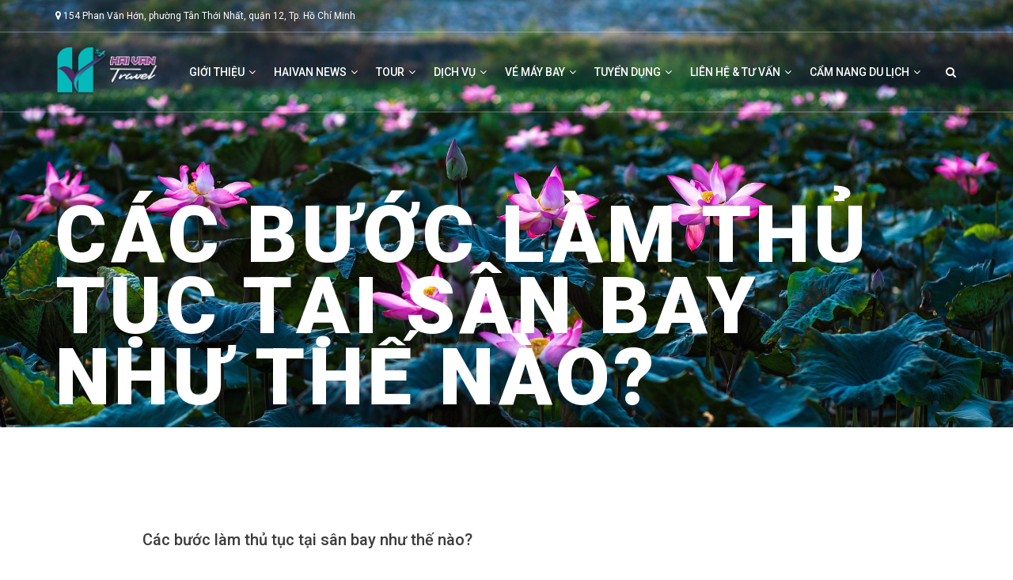

--- FILE ---
content_type: text/html; charset=UTF-8
request_url: https://haivantravelvn.com/faqs/cac-buoc-lam-thu-tuc-tai-san-bay-nhu-the-nao
body_size: 26917
content:
<!DOCTYPE html>
<html lang="vi">
	<head>
		<meta charset="UTF-8">
		<meta name="viewport" content="width=device-width, initial-scale=1">
		<link rel="profile" href="https://gmpg.org/xfn/11">
				<title>Các bước làm thủ tục tại sân bay như thế nào? &#8211; HAI VAN TRAVEL</title>
<meta name='robots' content='max-image-preview:large' />
<link rel='dns-prefetch' href='//cdnjs.cloudflare.com' />
<link rel='dns-prefetch' href='//maps.googleapis.com' />
<link rel='dns-prefetch' href='//www.google.com' />
<link rel='dns-prefetch' href='//fonts.googleapis.com' />
<link rel="alternate" type="application/rss+xml" title="Dòng thông tin HAI VAN TRAVEL &raquo;" href="https://haivantravelvn.com/feed" />
<link rel="alternate" type="application/rss+xml" title="Dòng phản hồi HAI VAN TRAVEL &raquo;" href="https://haivantravelvn.com/comments/feed" />
<script type="text/javascript">
window._wpemojiSettings = {"baseUrl":"https:\/\/s.w.org\/images\/core\/emoji\/14.0.0\/72x72\/","ext":".png","svgUrl":"https:\/\/s.w.org\/images\/core\/emoji\/14.0.0\/svg\/","svgExt":".svg","source":{"concatemoji":"https:\/\/haivantravelvn.com\/wp-includes\/js\/wp-emoji-release.min.js?ver=6.1.1"}};
/*! This file is auto-generated */
!function(e,a,t){var n,r,o,i=a.createElement("canvas"),p=i.getContext&&i.getContext("2d");function s(e,t){var a=String.fromCharCode,e=(p.clearRect(0,0,i.width,i.height),p.fillText(a.apply(this,e),0,0),i.toDataURL());return p.clearRect(0,0,i.width,i.height),p.fillText(a.apply(this,t),0,0),e===i.toDataURL()}function c(e){var t=a.createElement("script");t.src=e,t.defer=t.type="text/javascript",a.getElementsByTagName("head")[0].appendChild(t)}for(o=Array("flag","emoji"),t.supports={everything:!0,everythingExceptFlag:!0},r=0;r<o.length;r++)t.supports[o[r]]=function(e){if(p&&p.fillText)switch(p.textBaseline="top",p.font="600 32px Arial",e){case"flag":return s([127987,65039,8205,9895,65039],[127987,65039,8203,9895,65039])?!1:!s([55356,56826,55356,56819],[55356,56826,8203,55356,56819])&&!s([55356,57332,56128,56423,56128,56418,56128,56421,56128,56430,56128,56423,56128,56447],[55356,57332,8203,56128,56423,8203,56128,56418,8203,56128,56421,8203,56128,56430,8203,56128,56423,8203,56128,56447]);case"emoji":return!s([129777,127995,8205,129778,127999],[129777,127995,8203,129778,127999])}return!1}(o[r]),t.supports.everything=t.supports.everything&&t.supports[o[r]],"flag"!==o[r]&&(t.supports.everythingExceptFlag=t.supports.everythingExceptFlag&&t.supports[o[r]]);t.supports.everythingExceptFlag=t.supports.everythingExceptFlag&&!t.supports.flag,t.DOMReady=!1,t.readyCallback=function(){t.DOMReady=!0},t.supports.everything||(n=function(){t.readyCallback()},a.addEventListener?(a.addEventListener("DOMContentLoaded",n,!1),e.addEventListener("load",n,!1)):(e.attachEvent("onload",n),a.attachEvent("onreadystatechange",function(){"complete"===a.readyState&&t.readyCallback()})),(e=t.source||{}).concatemoji?c(e.concatemoji):e.wpemoji&&e.twemoji&&(c(e.twemoji),c(e.wpemoji)))}(window,document,window._wpemojiSettings);
</script>
<style type="text/css">
img.wp-smiley,
img.emoji {
	display: inline !important;
	border: none !important;
	box-shadow: none !important;
	height: 1em !important;
	width: 1em !important;
	margin: 0 0.07em !important;
	vertical-align: -0.1em !important;
	background: none !important;
	padding: 0 !important;
}
</style>
	<link rel='stylesheet' id='wp-block-library-css' href='https://haivantravelvn.com/wp-includes/css/dist/block-library/style.min.css?ver=6.1.1' type='text/css' media='all' />
<link rel='stylesheet' id='wc-blocks-vendors-style-css' href='https://haivantravelvn.com/wp-content/plugins/woocommerce/packages/woocommerce-blocks/build/wc-blocks-vendors-style.css?ver=9.1.5' type='text/css' media='all' />
<link rel='stylesheet' id='wc-blocks-style-css' href='https://haivantravelvn.com/wp-content/plugins/woocommerce/packages/woocommerce-blocks/build/wc-blocks-style.css?ver=9.1.5' type='text/css' media='all' />
<link rel='stylesheet' id='classic-theme-styles-css' href='https://haivantravelvn.com/wp-includes/css/classic-themes.min.css?ver=1' type='text/css' media='all' />
<style id='global-styles-inline-css' type='text/css'>
body{--wp--preset--color--black: #000000;--wp--preset--color--cyan-bluish-gray: #abb8c3;--wp--preset--color--white: #ffffff;--wp--preset--color--pale-pink: #f78da7;--wp--preset--color--vivid-red: #cf2e2e;--wp--preset--color--luminous-vivid-orange: #ff6900;--wp--preset--color--luminous-vivid-amber: #fcb900;--wp--preset--color--light-green-cyan: #7bdcb5;--wp--preset--color--vivid-green-cyan: #00d084;--wp--preset--color--pale-cyan-blue: #8ed1fc;--wp--preset--color--vivid-cyan-blue: #0693e3;--wp--preset--color--vivid-purple: #9b51e0;--wp--preset--gradient--vivid-cyan-blue-to-vivid-purple: linear-gradient(135deg,rgba(6,147,227,1) 0%,rgb(155,81,224) 100%);--wp--preset--gradient--light-green-cyan-to-vivid-green-cyan: linear-gradient(135deg,rgb(122,220,180) 0%,rgb(0,208,130) 100%);--wp--preset--gradient--luminous-vivid-amber-to-luminous-vivid-orange: linear-gradient(135deg,rgba(252,185,0,1) 0%,rgba(255,105,0,1) 100%);--wp--preset--gradient--luminous-vivid-orange-to-vivid-red: linear-gradient(135deg,rgba(255,105,0,1) 0%,rgb(207,46,46) 100%);--wp--preset--gradient--very-light-gray-to-cyan-bluish-gray: linear-gradient(135deg,rgb(238,238,238) 0%,rgb(169,184,195) 100%);--wp--preset--gradient--cool-to-warm-spectrum: linear-gradient(135deg,rgb(74,234,220) 0%,rgb(151,120,209) 20%,rgb(207,42,186) 40%,rgb(238,44,130) 60%,rgb(251,105,98) 80%,rgb(254,248,76) 100%);--wp--preset--gradient--blush-light-purple: linear-gradient(135deg,rgb(255,206,236) 0%,rgb(152,150,240) 100%);--wp--preset--gradient--blush-bordeaux: linear-gradient(135deg,rgb(254,205,165) 0%,rgb(254,45,45) 50%,rgb(107,0,62) 100%);--wp--preset--gradient--luminous-dusk: linear-gradient(135deg,rgb(255,203,112) 0%,rgb(199,81,192) 50%,rgb(65,88,208) 100%);--wp--preset--gradient--pale-ocean: linear-gradient(135deg,rgb(255,245,203) 0%,rgb(182,227,212) 50%,rgb(51,167,181) 100%);--wp--preset--gradient--electric-grass: linear-gradient(135deg,rgb(202,248,128) 0%,rgb(113,206,126) 100%);--wp--preset--gradient--midnight: linear-gradient(135deg,rgb(2,3,129) 0%,rgb(40,116,252) 100%);--wp--preset--duotone--dark-grayscale: url('#wp-duotone-dark-grayscale');--wp--preset--duotone--grayscale: url('#wp-duotone-grayscale');--wp--preset--duotone--purple-yellow: url('#wp-duotone-purple-yellow');--wp--preset--duotone--blue-red: url('#wp-duotone-blue-red');--wp--preset--duotone--midnight: url('#wp-duotone-midnight');--wp--preset--duotone--magenta-yellow: url('#wp-duotone-magenta-yellow');--wp--preset--duotone--purple-green: url('#wp-duotone-purple-green');--wp--preset--duotone--blue-orange: url('#wp-duotone-blue-orange');--wp--preset--font-size--small: 13px;--wp--preset--font-size--medium: 20px;--wp--preset--font-size--large: 36px;--wp--preset--font-size--x-large: 42px;--wp--preset--spacing--20: 0.44rem;--wp--preset--spacing--30: 0.67rem;--wp--preset--spacing--40: 1rem;--wp--preset--spacing--50: 1.5rem;--wp--preset--spacing--60: 2.25rem;--wp--preset--spacing--70: 3.38rem;--wp--preset--spacing--80: 5.06rem;}:where(.is-layout-flex){gap: 0.5em;}body .is-layout-flow > .alignleft{float: left;margin-inline-start: 0;margin-inline-end: 2em;}body .is-layout-flow > .alignright{float: right;margin-inline-start: 2em;margin-inline-end: 0;}body .is-layout-flow > .aligncenter{margin-left: auto !important;margin-right: auto !important;}body .is-layout-constrained > .alignleft{float: left;margin-inline-start: 0;margin-inline-end: 2em;}body .is-layout-constrained > .alignright{float: right;margin-inline-start: 2em;margin-inline-end: 0;}body .is-layout-constrained > .aligncenter{margin-left: auto !important;margin-right: auto !important;}body .is-layout-constrained > :where(:not(.alignleft):not(.alignright):not(.alignfull)){max-width: var(--wp--style--global--content-size);margin-left: auto !important;margin-right: auto !important;}body .is-layout-constrained > .alignwide{max-width: var(--wp--style--global--wide-size);}body .is-layout-flex{display: flex;}body .is-layout-flex{flex-wrap: wrap;align-items: center;}body .is-layout-flex > *{margin: 0;}:where(.wp-block-columns.is-layout-flex){gap: 2em;}.has-black-color{color: var(--wp--preset--color--black) !important;}.has-cyan-bluish-gray-color{color: var(--wp--preset--color--cyan-bluish-gray) !important;}.has-white-color{color: var(--wp--preset--color--white) !important;}.has-pale-pink-color{color: var(--wp--preset--color--pale-pink) !important;}.has-vivid-red-color{color: var(--wp--preset--color--vivid-red) !important;}.has-luminous-vivid-orange-color{color: var(--wp--preset--color--luminous-vivid-orange) !important;}.has-luminous-vivid-amber-color{color: var(--wp--preset--color--luminous-vivid-amber) !important;}.has-light-green-cyan-color{color: var(--wp--preset--color--light-green-cyan) !important;}.has-vivid-green-cyan-color{color: var(--wp--preset--color--vivid-green-cyan) !important;}.has-pale-cyan-blue-color{color: var(--wp--preset--color--pale-cyan-blue) !important;}.has-vivid-cyan-blue-color{color: var(--wp--preset--color--vivid-cyan-blue) !important;}.has-vivid-purple-color{color: var(--wp--preset--color--vivid-purple) !important;}.has-black-background-color{background-color: var(--wp--preset--color--black) !important;}.has-cyan-bluish-gray-background-color{background-color: var(--wp--preset--color--cyan-bluish-gray) !important;}.has-white-background-color{background-color: var(--wp--preset--color--white) !important;}.has-pale-pink-background-color{background-color: var(--wp--preset--color--pale-pink) !important;}.has-vivid-red-background-color{background-color: var(--wp--preset--color--vivid-red) !important;}.has-luminous-vivid-orange-background-color{background-color: var(--wp--preset--color--luminous-vivid-orange) !important;}.has-luminous-vivid-amber-background-color{background-color: var(--wp--preset--color--luminous-vivid-amber) !important;}.has-light-green-cyan-background-color{background-color: var(--wp--preset--color--light-green-cyan) !important;}.has-vivid-green-cyan-background-color{background-color: var(--wp--preset--color--vivid-green-cyan) !important;}.has-pale-cyan-blue-background-color{background-color: var(--wp--preset--color--pale-cyan-blue) !important;}.has-vivid-cyan-blue-background-color{background-color: var(--wp--preset--color--vivid-cyan-blue) !important;}.has-vivid-purple-background-color{background-color: var(--wp--preset--color--vivid-purple) !important;}.has-black-border-color{border-color: var(--wp--preset--color--black) !important;}.has-cyan-bluish-gray-border-color{border-color: var(--wp--preset--color--cyan-bluish-gray) !important;}.has-white-border-color{border-color: var(--wp--preset--color--white) !important;}.has-pale-pink-border-color{border-color: var(--wp--preset--color--pale-pink) !important;}.has-vivid-red-border-color{border-color: var(--wp--preset--color--vivid-red) !important;}.has-luminous-vivid-orange-border-color{border-color: var(--wp--preset--color--luminous-vivid-orange) !important;}.has-luminous-vivid-amber-border-color{border-color: var(--wp--preset--color--luminous-vivid-amber) !important;}.has-light-green-cyan-border-color{border-color: var(--wp--preset--color--light-green-cyan) !important;}.has-vivid-green-cyan-border-color{border-color: var(--wp--preset--color--vivid-green-cyan) !important;}.has-pale-cyan-blue-border-color{border-color: var(--wp--preset--color--pale-cyan-blue) !important;}.has-vivid-cyan-blue-border-color{border-color: var(--wp--preset--color--vivid-cyan-blue) !important;}.has-vivid-purple-border-color{border-color: var(--wp--preset--color--vivid-purple) !important;}.has-vivid-cyan-blue-to-vivid-purple-gradient-background{background: var(--wp--preset--gradient--vivid-cyan-blue-to-vivid-purple) !important;}.has-light-green-cyan-to-vivid-green-cyan-gradient-background{background: var(--wp--preset--gradient--light-green-cyan-to-vivid-green-cyan) !important;}.has-luminous-vivid-amber-to-luminous-vivid-orange-gradient-background{background: var(--wp--preset--gradient--luminous-vivid-amber-to-luminous-vivid-orange) !important;}.has-luminous-vivid-orange-to-vivid-red-gradient-background{background: var(--wp--preset--gradient--luminous-vivid-orange-to-vivid-red) !important;}.has-very-light-gray-to-cyan-bluish-gray-gradient-background{background: var(--wp--preset--gradient--very-light-gray-to-cyan-bluish-gray) !important;}.has-cool-to-warm-spectrum-gradient-background{background: var(--wp--preset--gradient--cool-to-warm-spectrum) !important;}.has-blush-light-purple-gradient-background{background: var(--wp--preset--gradient--blush-light-purple) !important;}.has-blush-bordeaux-gradient-background{background: var(--wp--preset--gradient--blush-bordeaux) !important;}.has-luminous-dusk-gradient-background{background: var(--wp--preset--gradient--luminous-dusk) !important;}.has-pale-ocean-gradient-background{background: var(--wp--preset--gradient--pale-ocean) !important;}.has-electric-grass-gradient-background{background: var(--wp--preset--gradient--electric-grass) !important;}.has-midnight-gradient-background{background: var(--wp--preset--gradient--midnight) !important;}.has-small-font-size{font-size: var(--wp--preset--font-size--small) !important;}.has-medium-font-size{font-size: var(--wp--preset--font-size--medium) !important;}.has-large-font-size{font-size: var(--wp--preset--font-size--large) !important;}.has-x-large-font-size{font-size: var(--wp--preset--font-size--x-large) !important;}
.wp-block-navigation a:where(:not(.wp-element-button)){color: inherit;}
:where(.wp-block-columns.is-layout-flex){gap: 2em;}
.wp-block-pullquote{font-size: 1.5em;line-height: 1.6;}
</style>
<style id='extendify-gutenberg-patterns-and-templates-utilities-inline-css' type='text/css'>
.ext-absolute {
  position: absolute !important;
}

.ext-relative {
  position: relative !important;
}

.ext-top-base {
  top: var(--wp--style--block-gap, 1.75rem) !important;
}

.ext-top-lg {
  top: var(--extendify--spacing--large, 3rem) !important;
}

.ext--top-base {
  top: calc(var(--wp--style--block-gap, 1.75rem) * -1) !important;
}

.ext--top-lg {
  top: calc(var(--extendify--spacing--large, 3rem) * -1) !important;
}

.ext-right-base {
  right: var(--wp--style--block-gap, 1.75rem) !important;
}

.ext-right-lg {
  right: var(--extendify--spacing--large, 3rem) !important;
}

.ext--right-base {
  right: calc(var(--wp--style--block-gap, 1.75rem) * -1) !important;
}

.ext--right-lg {
  right: calc(var(--extendify--spacing--large, 3rem) * -1) !important;
}

.ext-bottom-base {
  bottom: var(--wp--style--block-gap, 1.75rem) !important;
}

.ext-bottom-lg {
  bottom: var(--extendify--spacing--large, 3rem) !important;
}

.ext--bottom-base {
  bottom: calc(var(--wp--style--block-gap, 1.75rem) * -1) !important;
}

.ext--bottom-lg {
  bottom: calc(var(--extendify--spacing--large, 3rem) * -1) !important;
}

.ext-left-base {
  left: var(--wp--style--block-gap, 1.75rem) !important;
}

.ext-left-lg {
  left: var(--extendify--spacing--large, 3rem) !important;
}

.ext--left-base {
  left: calc(var(--wp--style--block-gap, 1.75rem) * -1) !important;
}

.ext--left-lg {
  left: calc(var(--extendify--spacing--large, 3rem) * -1) !important;
}

.ext-order-1 {
  order: 1 !important;
}

.ext-order-2 {
  order: 2 !important;
}

.ext-col-auto {
  grid-column: auto !important;
}

.ext-col-span-1 {
  grid-column: span 1 / span 1 !important;
}

.ext-col-span-2 {
  grid-column: span 2 / span 2 !important;
}

.ext-col-span-3 {
  grid-column: span 3 / span 3 !important;
}

.ext-col-span-4 {
  grid-column: span 4 / span 4 !important;
}

.ext-col-span-5 {
  grid-column: span 5 / span 5 !important;
}

.ext-col-span-6 {
  grid-column: span 6 / span 6 !important;
}

.ext-col-span-7 {
  grid-column: span 7 / span 7 !important;
}

.ext-col-span-8 {
  grid-column: span 8 / span 8 !important;
}

.ext-col-span-9 {
  grid-column: span 9 / span 9 !important;
}

.ext-col-span-10 {
  grid-column: span 10 / span 10 !important;
}

.ext-col-span-11 {
  grid-column: span 11 / span 11 !important;
}

.ext-col-span-12 {
  grid-column: span 12 / span 12 !important;
}

.ext-col-span-full {
  grid-column: 1 / -1 !important;
}

.ext-col-start-1 {
  grid-column-start: 1 !important;
}

.ext-col-start-2 {
  grid-column-start: 2 !important;
}

.ext-col-start-3 {
  grid-column-start: 3 !important;
}

.ext-col-start-4 {
  grid-column-start: 4 !important;
}

.ext-col-start-5 {
  grid-column-start: 5 !important;
}

.ext-col-start-6 {
  grid-column-start: 6 !important;
}

.ext-col-start-7 {
  grid-column-start: 7 !important;
}

.ext-col-start-8 {
  grid-column-start: 8 !important;
}

.ext-col-start-9 {
  grid-column-start: 9 !important;
}

.ext-col-start-10 {
  grid-column-start: 10 !important;
}

.ext-col-start-11 {
  grid-column-start: 11 !important;
}

.ext-col-start-12 {
  grid-column-start: 12 !important;
}

.ext-col-start-13 {
  grid-column-start: 13 !important;
}

.ext-col-start-auto {
  grid-column-start: auto !important;
}

.ext-col-end-1 {
  grid-column-end: 1 !important;
}

.ext-col-end-2 {
  grid-column-end: 2 !important;
}

.ext-col-end-3 {
  grid-column-end: 3 !important;
}

.ext-col-end-4 {
  grid-column-end: 4 !important;
}

.ext-col-end-5 {
  grid-column-end: 5 !important;
}

.ext-col-end-6 {
  grid-column-end: 6 !important;
}

.ext-col-end-7 {
  grid-column-end: 7 !important;
}

.ext-col-end-8 {
  grid-column-end: 8 !important;
}

.ext-col-end-9 {
  grid-column-end: 9 !important;
}

.ext-col-end-10 {
  grid-column-end: 10 !important;
}

.ext-col-end-11 {
  grid-column-end: 11 !important;
}

.ext-col-end-12 {
  grid-column-end: 12 !important;
}

.ext-col-end-13 {
  grid-column-end: 13 !important;
}

.ext-col-end-auto {
  grid-column-end: auto !important;
}

.ext-row-auto {
  grid-row: auto !important;
}

.ext-row-span-1 {
  grid-row: span 1 / span 1 !important;
}

.ext-row-span-2 {
  grid-row: span 2 / span 2 !important;
}

.ext-row-span-3 {
  grid-row: span 3 / span 3 !important;
}

.ext-row-span-4 {
  grid-row: span 4 / span 4 !important;
}

.ext-row-span-5 {
  grid-row: span 5 / span 5 !important;
}

.ext-row-span-6 {
  grid-row: span 6 / span 6 !important;
}

.ext-row-span-full {
  grid-row: 1 / -1 !important;
}

.ext-row-start-1 {
  grid-row-start: 1 !important;
}

.ext-row-start-2 {
  grid-row-start: 2 !important;
}

.ext-row-start-3 {
  grid-row-start: 3 !important;
}

.ext-row-start-4 {
  grid-row-start: 4 !important;
}

.ext-row-start-5 {
  grid-row-start: 5 !important;
}

.ext-row-start-6 {
  grid-row-start: 6 !important;
}

.ext-row-start-7 {
  grid-row-start: 7 !important;
}

.ext-row-start-auto {
  grid-row-start: auto !important;
}

.ext-row-end-1 {
  grid-row-end: 1 !important;
}

.ext-row-end-2 {
  grid-row-end: 2 !important;
}

.ext-row-end-3 {
  grid-row-end: 3 !important;
}

.ext-row-end-4 {
  grid-row-end: 4 !important;
}

.ext-row-end-5 {
  grid-row-end: 5 !important;
}

.ext-row-end-6 {
  grid-row-end: 6 !important;
}

.ext-row-end-7 {
  grid-row-end: 7 !important;
}

.ext-row-end-auto {
  grid-row-end: auto !important;
}

.ext-m-0:not([style*="margin"]) {
  margin: 0 !important;
}

.ext-m-auto:not([style*="margin"]) {
  margin: auto !important;
}

.ext-m-base:not([style*="margin"]) {
  margin: var(--wp--style--block-gap, 1.75rem) !important;
}

.ext-m-lg:not([style*="margin"]) {
  margin: var(--extendify--spacing--large, 3rem) !important;
}

.ext--m-base:not([style*="margin"]) {
  margin: calc(var(--wp--style--block-gap, 1.75rem) * -1) !important;
}

.ext--m-lg:not([style*="margin"]) {
  margin: calc(var(--extendify--spacing--large, 3rem) * -1) !important;
}

.ext-mx-0:not([style*="margin"]) {
  margin-left: 0 !important;
  margin-right: 0 !important;
}

.ext-mx-auto:not([style*="margin"]) {
  margin-left: auto !important;
  margin-right: auto !important;
}

.ext-mx-base:not([style*="margin"]) {
  margin-left: var(--wp--style--block-gap, 1.75rem) !important;
  margin-right: var(--wp--style--block-gap, 1.75rem) !important;
}

.ext-mx-lg:not([style*="margin"]) {
  margin-left: var(--extendify--spacing--large, 3rem) !important;
  margin-right: var(--extendify--spacing--large, 3rem) !important;
}

.ext--mx-base:not([style*="margin"]) {
  margin-left: calc(var(--wp--style--block-gap, 1.75rem) * -1) !important;
  margin-right: calc(var(--wp--style--block-gap, 1.75rem) * -1) !important;
}

.ext--mx-lg:not([style*="margin"]) {
  margin-left: calc(var(--extendify--spacing--large, 3rem) * -1) !important;
  margin-right: calc(var(--extendify--spacing--large, 3rem) * -1) !important;
}

.ext-my-0:not([style*="margin"]) {
  margin-top: 0 !important;
  margin-bottom: 0 !important;
}

.ext-my-auto:not([style*="margin"]) {
  margin-top: auto !important;
  margin-bottom: auto !important;
}

.ext-my-base:not([style*="margin"]) {
  margin-top: var(--wp--style--block-gap, 1.75rem) !important;
  margin-bottom: var(--wp--style--block-gap, 1.75rem) !important;
}

.ext-my-lg:not([style*="margin"]) {
  margin-top: var(--extendify--spacing--large, 3rem) !important;
  margin-bottom: var(--extendify--spacing--large, 3rem) !important;
}

.ext--my-base:not([style*="margin"]) {
  margin-top: calc(var(--wp--style--block-gap, 1.75rem) * -1) !important;
  margin-bottom: calc(var(--wp--style--block-gap, 1.75rem) * -1) !important;
}

.ext--my-lg:not([style*="margin"]) {
  margin-top: calc(var(--extendify--spacing--large, 3rem) * -1) !important;
  margin-bottom: calc(var(--extendify--spacing--large, 3rem) * -1) !important;
}

.ext-mt-0:not([style*="margin"]) {
  margin-top: 0 !important;
}

.ext-mt-auto:not([style*="margin"]) {
  margin-top: auto !important;
}

.ext-mt-base:not([style*="margin"]) {
  margin-top: var(--wp--style--block-gap, 1.75rem) !important;
}

.ext-mt-lg:not([style*="margin"]) {
  margin-top: var(--extendify--spacing--large, 3rem) !important;
}

.ext--mt-base:not([style*="margin"]) {
  margin-top: calc(var(--wp--style--block-gap, 1.75rem) * -1) !important;
}

.ext--mt-lg:not([style*="margin"]) {
  margin-top: calc(var(--extendify--spacing--large, 3rem) * -1) !important;
}

.ext-mr-0:not([style*="margin"]) {
  margin-right: 0 !important;
}

.ext-mr-auto:not([style*="margin"]) {
  margin-right: auto !important;
}

.ext-mr-base:not([style*="margin"]) {
  margin-right: var(--wp--style--block-gap, 1.75rem) !important;
}

.ext-mr-lg:not([style*="margin"]) {
  margin-right: var(--extendify--spacing--large, 3rem) !important;
}

.ext--mr-base:not([style*="margin"]) {
  margin-right: calc(var(--wp--style--block-gap, 1.75rem) * -1) !important;
}

.ext--mr-lg:not([style*="margin"]) {
  margin-right: calc(var(--extendify--spacing--large, 3rem) * -1) !important;
}

.ext-mb-0:not([style*="margin"]) {
  margin-bottom: 0 !important;
}

.ext-mb-auto:not([style*="margin"]) {
  margin-bottom: auto !important;
}

.ext-mb-base:not([style*="margin"]) {
  margin-bottom: var(--wp--style--block-gap, 1.75rem) !important;
}

.ext-mb-lg:not([style*="margin"]) {
  margin-bottom: var(--extendify--spacing--large, 3rem) !important;
}

.ext--mb-base:not([style*="margin"]) {
  margin-bottom: calc(var(--wp--style--block-gap, 1.75rem) * -1) !important;
}

.ext--mb-lg:not([style*="margin"]) {
  margin-bottom: calc(var(--extendify--spacing--large, 3rem) * -1) !important;
}

.ext-ml-0:not([style*="margin"]) {
  margin-left: 0 !important;
}

.ext-ml-auto:not([style*="margin"]) {
  margin-left: auto !important;
}

.ext-ml-base:not([style*="margin"]) {
  margin-left: var(--wp--style--block-gap, 1.75rem) !important;
}

.ext-ml-lg:not([style*="margin"]) {
  margin-left: var(--extendify--spacing--large, 3rem) !important;
}

.ext--ml-base:not([style*="margin"]) {
  margin-left: calc(var(--wp--style--block-gap, 1.75rem) * -1) !important;
}

.ext--ml-lg:not([style*="margin"]) {
  margin-left: calc(var(--extendify--spacing--large, 3rem) * -1) !important;
}

.ext-block {
  display: block !important;
}

.ext-inline-block {
  display: inline-block !important;
}

.ext-inline {
  display: inline !important;
}

.ext-flex {
  display: flex !important;
}

.ext-inline-flex {
  display: inline-flex !important;
}

.ext-grid {
  display: grid !important;
}

.ext-inline-grid {
  display: inline-grid !important;
}

.ext-hidden {
  display: none !important;
}

.ext-w-auto {
  width: auto !important;
}

.ext-w-full {
  width: 100% !important;
}

.ext-max-w-full {
  max-width: 100% !important;
}

.ext-flex-1 {
  flex: 1 1 0% !important;
}

.ext-flex-auto {
  flex: 1 1 auto !important;
}

.ext-flex-initial {
  flex: 0 1 auto !important;
}

.ext-flex-none {
  flex: none !important;
}

.ext-flex-shrink-0 {
  flex-shrink: 0 !important;
}

.ext-flex-shrink {
  flex-shrink: 1 !important;
}

.ext-flex-grow-0 {
  flex-grow: 0 !important;
}

.ext-flex-grow {
  flex-grow: 1 !important;
}

.ext-list-none {
  list-style-type: none !important;
}

.ext-grid-cols-1 {
  grid-template-columns: repeat(1, minmax(0, 1fr)) !important;
}

.ext-grid-cols-2 {
  grid-template-columns: repeat(2, minmax(0, 1fr)) !important;
}

.ext-grid-cols-3 {
  grid-template-columns: repeat(3, minmax(0, 1fr)) !important;
}

.ext-grid-cols-4 {
  grid-template-columns: repeat(4, minmax(0, 1fr)) !important;
}

.ext-grid-cols-5 {
  grid-template-columns: repeat(5, minmax(0, 1fr)) !important;
}

.ext-grid-cols-6 {
  grid-template-columns: repeat(6, minmax(0, 1fr)) !important;
}

.ext-grid-cols-7 {
  grid-template-columns: repeat(7, minmax(0, 1fr)) !important;
}

.ext-grid-cols-8 {
  grid-template-columns: repeat(8, minmax(0, 1fr)) !important;
}

.ext-grid-cols-9 {
  grid-template-columns: repeat(9, minmax(0, 1fr)) !important;
}

.ext-grid-cols-10 {
  grid-template-columns: repeat(10, minmax(0, 1fr)) !important;
}

.ext-grid-cols-11 {
  grid-template-columns: repeat(11, minmax(0, 1fr)) !important;
}

.ext-grid-cols-12 {
  grid-template-columns: repeat(12, minmax(0, 1fr)) !important;
}

.ext-grid-cols-none {
  grid-template-columns: none !important;
}

.ext-grid-rows-1 {
  grid-template-rows: repeat(1, minmax(0, 1fr)) !important;
}

.ext-grid-rows-2 {
  grid-template-rows: repeat(2, minmax(0, 1fr)) !important;
}

.ext-grid-rows-3 {
  grid-template-rows: repeat(3, minmax(0, 1fr)) !important;
}

.ext-grid-rows-4 {
  grid-template-rows: repeat(4, minmax(0, 1fr)) !important;
}

.ext-grid-rows-5 {
  grid-template-rows: repeat(5, minmax(0, 1fr)) !important;
}

.ext-grid-rows-6 {
  grid-template-rows: repeat(6, minmax(0, 1fr)) !important;
}

.ext-grid-rows-none {
  grid-template-rows: none !important;
}

.ext-flex-row {
  flex-direction: row !important;
}

.ext-flex-row-reverse {
  flex-direction: row-reverse !important;
}

.ext-flex-col {
  flex-direction: column !important;
}

.ext-flex-col-reverse {
  flex-direction: column-reverse !important;
}

.ext-flex-wrap {
  flex-wrap: wrap !important;
}

.ext-flex-wrap-reverse {
  flex-wrap: wrap-reverse !important;
}

.ext-flex-nowrap {
  flex-wrap: nowrap !important;
}

.ext-items-start {
  align-items: flex-start !important;
}

.ext-items-end {
  align-items: flex-end !important;
}

.ext-items-center {
  align-items: center !important;
}

.ext-items-baseline {
  align-items: baseline !important;
}

.ext-items-stretch {
  align-items: stretch !important;
}

.ext-justify-start {
  justify-content: flex-start !important;
}

.ext-justify-end {
  justify-content: flex-end !important;
}

.ext-justify-center {
  justify-content: center !important;
}

.ext-justify-between {
  justify-content: space-between !important;
}

.ext-justify-around {
  justify-content: space-around !important;
}

.ext-justify-evenly {
  justify-content: space-evenly !important;
}

.ext-justify-items-start {
  justify-items: start !important;
}

.ext-justify-items-end {
  justify-items: end !important;
}

.ext-justify-items-center {
  justify-items: center !important;
}

.ext-justify-items-stretch {
  justify-items: stretch !important;
}

.ext-gap-0 {
  gap: 0 !important;
}

.ext-gap-base {
  gap: var(--wp--style--block-gap, 1.75rem) !important;
}

.ext-gap-lg {
  gap: var(--extendify--spacing--large, 3rem) !important;
}

.ext-gap-x-0 {
  -moz-column-gap: 0 !important;
       column-gap: 0 !important;
}

.ext-gap-x-base {
  -moz-column-gap: var(--wp--style--block-gap, 1.75rem) !important;
       column-gap: var(--wp--style--block-gap, 1.75rem) !important;
}

.ext-gap-x-lg {
  -moz-column-gap: var(--extendify--spacing--large, 3rem) !important;
       column-gap: var(--extendify--spacing--large, 3rem) !important;
}

.ext-gap-y-0 {
  row-gap: 0 !important;
}

.ext-gap-y-base {
  row-gap: var(--wp--style--block-gap, 1.75rem) !important;
}

.ext-gap-y-lg {
  row-gap: var(--extendify--spacing--large, 3rem) !important;
}

.ext-justify-self-auto {
  justify-self: auto !important;
}

.ext-justify-self-start {
  justify-self: start !important;
}

.ext-justify-self-end {
  justify-self: end !important;
}

.ext-justify-self-center {
  justify-self: center !important;
}

.ext-justify-self-stretch {
  justify-self: stretch !important;
}

.ext-rounded-none {
  border-radius: 0px !important;
}

.ext-rounded-full {
  border-radius: 9999px !important;
}

.ext-rounded-t-none {
  border-top-left-radius: 0px !important;
  border-top-right-radius: 0px !important;
}

.ext-rounded-t-full {
  border-top-left-radius: 9999px !important;
  border-top-right-radius: 9999px !important;
}

.ext-rounded-r-none {
  border-top-right-radius: 0px !important;
  border-bottom-right-radius: 0px !important;
}

.ext-rounded-r-full {
  border-top-right-radius: 9999px !important;
  border-bottom-right-radius: 9999px !important;
}

.ext-rounded-b-none {
  border-bottom-right-radius: 0px !important;
  border-bottom-left-radius: 0px !important;
}

.ext-rounded-b-full {
  border-bottom-right-radius: 9999px !important;
  border-bottom-left-radius: 9999px !important;
}

.ext-rounded-l-none {
  border-top-left-radius: 0px !important;
  border-bottom-left-radius: 0px !important;
}

.ext-rounded-l-full {
  border-top-left-radius: 9999px !important;
  border-bottom-left-radius: 9999px !important;
}

.ext-rounded-tl-none {
  border-top-left-radius: 0px !important;
}

.ext-rounded-tl-full {
  border-top-left-radius: 9999px !important;
}

.ext-rounded-tr-none {
  border-top-right-radius: 0px !important;
}

.ext-rounded-tr-full {
  border-top-right-radius: 9999px !important;
}

.ext-rounded-br-none {
  border-bottom-right-radius: 0px !important;
}

.ext-rounded-br-full {
  border-bottom-right-radius: 9999px !important;
}

.ext-rounded-bl-none {
  border-bottom-left-radius: 0px !important;
}

.ext-rounded-bl-full {
  border-bottom-left-radius: 9999px !important;
}

.ext-border-0 {
  border-width: 0px !important;
}

.ext-border-t-0 {
  border-top-width: 0px !important;
}

.ext-border-r-0 {
  border-right-width: 0px !important;
}

.ext-border-b-0 {
  border-bottom-width: 0px !important;
}

.ext-border-l-0 {
  border-left-width: 0px !important;
}

.ext-p-0:not([style*="padding"]) {
  padding: 0 !important;
}

.ext-p-base:not([style*="padding"]) {
  padding: var(--wp--style--block-gap, 1.75rem) !important;
}

.ext-p-lg:not([style*="padding"]) {
  padding: var(--extendify--spacing--large, 3rem) !important;
}

.ext-px-0:not([style*="padding"]) {
  padding-left: 0 !important;
  padding-right: 0 !important;
}

.ext-px-base:not([style*="padding"]) {
  padding-left: var(--wp--style--block-gap, 1.75rem) !important;
  padding-right: var(--wp--style--block-gap, 1.75rem) !important;
}

.ext-px-lg:not([style*="padding"]) {
  padding-left: var(--extendify--spacing--large, 3rem) !important;
  padding-right: var(--extendify--spacing--large, 3rem) !important;
}

.ext-py-0:not([style*="padding"]) {
  padding-top: 0 !important;
  padding-bottom: 0 !important;
}

.ext-py-base:not([style*="padding"]) {
  padding-top: var(--wp--style--block-gap, 1.75rem) !important;
  padding-bottom: var(--wp--style--block-gap, 1.75rem) !important;
}

.ext-py-lg:not([style*="padding"]) {
  padding-top: var(--extendify--spacing--large, 3rem) !important;
  padding-bottom: var(--extendify--spacing--large, 3rem) !important;
}

.ext-pt-0:not([style*="padding"]) {
  padding-top: 0 !important;
}

.ext-pt-base:not([style*="padding"]) {
  padding-top: var(--wp--style--block-gap, 1.75rem) !important;
}

.ext-pt-lg:not([style*="padding"]) {
  padding-top: var(--extendify--spacing--large, 3rem) !important;
}

.ext-pr-0:not([style*="padding"]) {
  padding-right: 0 !important;
}

.ext-pr-base:not([style*="padding"]) {
  padding-right: var(--wp--style--block-gap, 1.75rem) !important;
}

.ext-pr-lg:not([style*="padding"]) {
  padding-right: var(--extendify--spacing--large, 3rem) !important;
}

.ext-pb-0:not([style*="padding"]) {
  padding-bottom: 0 !important;
}

.ext-pb-base:not([style*="padding"]) {
  padding-bottom: var(--wp--style--block-gap, 1.75rem) !important;
}

.ext-pb-lg:not([style*="padding"]) {
  padding-bottom: var(--extendify--spacing--large, 3rem) !important;
}

.ext-pl-0:not([style*="padding"]) {
  padding-left: 0 !important;
}

.ext-pl-base:not([style*="padding"]) {
  padding-left: var(--wp--style--block-gap, 1.75rem) !important;
}

.ext-pl-lg:not([style*="padding"]) {
  padding-left: var(--extendify--spacing--large, 3rem) !important;
}

.ext-text-left {
  text-align: left !important;
}

.ext-text-center {
  text-align: center !important;
}

.ext-text-right {
  text-align: right !important;
}

.ext-leading-none {
  line-height: 1 !important;
}

.ext-leading-tight {
  line-height: 1.25 !important;
}

.ext-leading-snug {
  line-height: 1.375 !important;
}

.ext-leading-normal {
  line-height: 1.5 !important;
}

.ext-leading-relaxed {
  line-height: 1.625 !important;
}

.ext-leading-loose {
  line-height: 2 !important;
}

.ext-aspect-square img {
  aspect-ratio: 1 / 1 !important;
  -o-object-fit: cover !important;
     object-fit: cover !important;
}

.ext-aspect-landscape img {
  aspect-ratio: 4 / 3 !important;
  -o-object-fit: cover !important;
     object-fit: cover !important;
}

.ext-aspect-landscape-wide img {
  aspect-ratio: 16 / 9 !important;
  -o-object-fit: cover !important;
     object-fit: cover !important;
}

.ext-aspect-portrait img {
  aspect-ratio: 3 / 4 !important;
  -o-object-fit: cover !important;
     object-fit: cover !important;
}

.ext-aspect-square .components-resizable-box__container,
.ext-aspect-landscape .components-resizable-box__container,
.ext-aspect-landscape-wide .components-resizable-box__container,
.ext-aspect-portrait .components-resizable-box__container {
  height: auto !important;
}

.clip-path--rhombus img {
  -webkit-clip-path: polygon(15% 6%, 80% 29%, 84% 93%, 23% 69%) !important;
          clip-path: polygon(15% 6%, 80% 29%, 84% 93%, 23% 69%) !important;
}

.clip-path--diamond img {
  -webkit-clip-path: polygon(5% 29%, 60% 2%, 91% 64%, 36% 89%) !important;
          clip-path: polygon(5% 29%, 60% 2%, 91% 64%, 36% 89%) !important;
}

.clip-path--rhombus-alt img {
  -webkit-clip-path: polygon(14% 9%, 85% 24%, 91% 89%, 19% 76%) !important;
          clip-path: polygon(14% 9%, 85% 24%, 91% 89%, 19% 76%) !important;
}

/*
The .ext utility is a top-level class that we use to target contents within our patterns.
We use it here to ensure columns blocks display well across themes.
*/

.wp-block-columns[class*="fullwidth-cols"] {
  /* no suggestion */
  margin-bottom: unset !important;
}

.wp-block-column.editor\:pointer-events-none {
  /* no suggestion */
  margin-top: 0 !important;
  margin-bottom: 0 !important;
}

.is-root-container.block-editor-block-list__layout
    > [data-align="full"]:not(:first-of-type)
    > .wp-block-column.editor\:pointer-events-none,
.is-root-container.block-editor-block-list__layout
    > [data-align="wide"]
    > .wp-block-column.editor\:pointer-events-none {
  /* no suggestion */
  margin-top: calc(-1 * var(--wp--style--block-gap, 28px)) !important;
}

.is-root-container.block-editor-block-list__layout
    > [data-align="full"]:not(:first-of-type)
    > .ext-my-0,
.is-root-container.block-editor-block-list__layout
    > [data-align="wide"]
    > .ext-my-0:not([style*="margin"]) {
  /* no suggestion */
  margin-top: calc(-1 * var(--wp--style--block-gap, 28px)) !important;
}

/* Some popular themes use padding instead of core margin for columns; remove it */

.ext .wp-block-columns .wp-block-column[style*="padding"] {
  /* no suggestion */
  padding-left: 0 !important;
  padding-right: 0 !important;
}

/* Some popular themes add double spacing between columns; remove it */

.ext
    .wp-block-columns
    + .wp-block-columns:not([class*="mt-"]):not([class*="my-"]):not([style*="margin"]) {
  /* no suggestion */
  margin-top: 0 !important;
}

[class*="fullwidth-cols"] .wp-block-column:first-child,
[class*="fullwidth-cols"] .wp-block-group:first-child {
  /* no suggestion */
}

[class*="fullwidth-cols"] .wp-block-column:first-child, [class*="fullwidth-cols"] .wp-block-group:first-child {
  margin-top: 0 !important;
}

[class*="fullwidth-cols"] .wp-block-column:last-child,
[class*="fullwidth-cols"] .wp-block-group:last-child {
  /* no suggestion */
}

[class*="fullwidth-cols"] .wp-block-column:last-child, [class*="fullwidth-cols"] .wp-block-group:last-child {
  margin-bottom: 0 !important;
}

[class*="fullwidth-cols"] .wp-block-column:first-child > * {
  /* no suggestion */
  margin-top: 0 !important;
}

[class*="fullwidth-cols"] .wp-block-column > *:first-child {
  /* no suggestion */
  margin-top: 0 !important;
}

[class*="fullwidth-cols"] .wp-block-column > *:last-child {
  /* no suggestion */
  margin-bottom: 0 !important;
}

.ext .is-not-stacked-on-mobile .wp-block-column {
  /* no suggestion */
  margin-bottom: 0 !important;
}

/* Add base margin bottom to all columns */

.wp-block-columns[class*="fullwidth-cols"]:not(.is-not-stacked-on-mobile)
    > .wp-block-column:not(:last-child) {
  /* no suggestion */
  margin-bottom: var(--wp--style--block-gap, 1.75rem) !important;
}

@media (min-width: 782px) {
  .wp-block-columns[class*="fullwidth-cols"]:not(.is-not-stacked-on-mobile)
        > .wp-block-column:not(:last-child) {
    /* no suggestion */
    margin-bottom: 0 !important;
  }
}

/* Remove margin bottom from "not-stacked" columns */

.wp-block-columns[class*="fullwidth-cols"].is-not-stacked-on-mobile
    > .wp-block-column {
  /* no suggestion */
  margin-bottom: 0 !important;
}

@media (min-width: 600px) and (max-width: 781px) {
  .wp-block-columns[class*="fullwidth-cols"]:not(.is-not-stacked-on-mobile)
        > .wp-block-column:nth-child(even) {
    /* no suggestion */
    margin-left: var(--wp--style--block-gap, 2em) !important;
  }
}

/*
    The `tablet:fullwidth-cols` and `desktop:fullwidth-cols` utilities are used
    to counter the core/columns responsive for at our breakpoints.
*/

@media (max-width: 781px) {
  .tablet\:fullwidth-cols.wp-block-columns:not(.is-not-stacked-on-mobile) {
    flex-wrap: wrap !important;
  }

  .tablet\:fullwidth-cols.wp-block-columns:not(.is-not-stacked-on-mobile)
        > .wp-block-column {
    margin-left: 0 !important;
  }

  .tablet\:fullwidth-cols.wp-block-columns:not(.is-not-stacked-on-mobile)
        > .wp-block-column:not([style*="margin"]) {
    /* no suggestion */
    margin-left: 0 !important;
  }

  .tablet\:fullwidth-cols.wp-block-columns:not(.is-not-stacked-on-mobile)
        > .wp-block-column {
    flex-basis: 100% !important; /* Required to negate core/columns flex-basis */
  }
}

@media (max-width: 1079px) {
  .desktop\:fullwidth-cols.wp-block-columns:not(.is-not-stacked-on-mobile) {
    flex-wrap: wrap !important;
  }

  .desktop\:fullwidth-cols.wp-block-columns:not(.is-not-stacked-on-mobile)
        > .wp-block-column {
    margin-left: 0 !important;
  }

  .desktop\:fullwidth-cols.wp-block-columns:not(.is-not-stacked-on-mobile)
        > .wp-block-column:not([style*="margin"]) {
    /* no suggestion */
    margin-left: 0 !important;
  }

  .desktop\:fullwidth-cols.wp-block-columns:not(.is-not-stacked-on-mobile)
        > .wp-block-column {
    flex-basis: 100% !important; /* Required to negate core/columns flex-basis */
  }

  .desktop\:fullwidth-cols.wp-block-columns:not(.is-not-stacked-on-mobile)
        > .wp-block-column:not(:last-child) {
    margin-bottom: var(--wp--style--block-gap, 1.75rem) !important;
  }
}

.direction-rtl {
  direction: rtl !important;
}

.direction-ltr {
  direction: ltr !important;
}

/* Use "is-style-" prefix to support adding this style to the core/list block */

.is-style-inline-list {
  padding-left: 0 !important;
}

.is-style-inline-list li {
  /* no suggestion */
  list-style-type: none !important;
}

@media (min-width: 782px) {
  .is-style-inline-list li {
    margin-right: var(--wp--style--block-gap, 1.75rem) !important;
    display: inline !important;
  }
}

.is-style-inline-list li:first-child {
  /* no suggestion */
}

@media (min-width: 782px) {
  .is-style-inline-list li:first-child {
    margin-left: 0 !important;
  }
}

.is-style-inline-list li:last-child {
  /* no suggestion */
}

@media (min-width: 782px) {
  .is-style-inline-list li:last-child {
    margin-right: 0 !important;
  }
}

.bring-to-front {
  position: relative !important;
  z-index: 10 !important;
}

.text-stroke {
  -webkit-text-stroke-width: var(
        --wp--custom--typography--text-stroke-width,
        2px
    ) !important;
  -webkit-text-stroke-color: var(--wp--preset--color--background) !important;
}

.text-stroke--primary {
  -webkit-text-stroke-width: var(
        --wp--custom--typography--text-stroke-width,
        2px
    ) !important;
  -webkit-text-stroke-color: var(--wp--preset--color--primary) !important;
}

.text-stroke--secondary {
  -webkit-text-stroke-width: var(
        --wp--custom--typography--text-stroke-width,
        2px
    ) !important;
  -webkit-text-stroke-color: var(--wp--preset--color--secondary) !important;
}

.editor\:no-caption .block-editor-rich-text__editable {
  display: none !important;
}

.editor\:no-inserter > .block-list-appender,
.editor\:no-inserter .wp-block-group__inner-container > .block-list-appender {
  display: none !important;
}

.editor\:no-inserter .wp-block-cover__inner-container > .block-list-appender {
  display: none !important;
}

.editor\:no-inserter .wp-block-column:not(.is-selected) > .block-list-appender {
  display: none !important;
}

.editor\:no-resize .components-resizable-box__handle::after,
.editor\:no-resize .components-resizable-box__side-handle::before,
.editor\:no-resize .components-resizable-box__handle {
  display: none !important;
  pointer-events: none !important;
}

.editor\:no-resize .components-resizable-box__container {
  display: block !important;
}

.editor\:pointer-events-none {
  pointer-events: none !important;
}

.is-style-angled {
  /* no suggestion */
  align-items: center !important;
  justify-content: flex-end !important;
}

.ext .is-style-angled > [class*="_inner-container"] {
  align-items: center !important;
}

.is-style-angled .wp-block-cover__image-background,
.is-style-angled .wp-block-cover__video-background {
  /* no suggestion */
  -webkit-clip-path: polygon(0 0, 30% 0%, 50% 100%, 0% 100%) !important;
          clip-path: polygon(0 0, 30% 0%, 50% 100%, 0% 100%) !important;
  z-index: 1 !important;
}

@media (min-width: 782px) {
  .is-style-angled .wp-block-cover__image-background,
    .is-style-angled .wp-block-cover__video-background {
    /* no suggestion */
    -webkit-clip-path: polygon(0 0, 55% 0%, 65% 100%, 0% 100%) !important;
            clip-path: polygon(0 0, 55% 0%, 65% 100%, 0% 100%) !important;
  }
}

.has-foreground-color {
  /* no suggestion */
  color: var(--wp--preset--color--foreground, #000) !important;
}

.has-foreground-background-color {
  /* no suggestion */
  background-color: var(--wp--preset--color--foreground, #000) !important;
}

.has-background-color {
  /* no suggestion */
  color: var(--wp--preset--color--background, #fff) !important;
}

.has-background-background-color {
  /* no suggestion */
  background-color: var(--wp--preset--color--background, #fff) !important;
}

.has-primary-color {
  /* no suggestion */
  color: var(--wp--preset--color--primary, #4b5563) !important;
}

.has-primary-background-color {
  /* no suggestion */
  background-color: var(--wp--preset--color--primary, #4b5563) !important;
}

.has-secondary-color {
  /* no suggestion */
  color: var(--wp--preset--color--secondary, #9ca3af) !important;
}

.has-secondary-background-color {
  /* no suggestion */
  background-color: var(--wp--preset--color--secondary, #9ca3af) !important;
}

/* Ensure themes that target specific elements use the right colors */

.ext.has-text-color p,
.ext.has-text-color h1,
.ext.has-text-color h2,
.ext.has-text-color h3,
.ext.has-text-color h4,
.ext.has-text-color h5,
.ext.has-text-color h6 {
  /* no suggestion */
  color: currentColor !important;
}

.has-white-color {
  /* no suggestion */
  color: var(--wp--preset--color--white, #fff) !important;
}

.has-black-color {
  /* no suggestion */
  color: var(--wp--preset--color--black, #000) !important;
}

.has-ext-foreground-background-color {
  /* no suggestion */
  background-color: var(
        --wp--preset--color--foreground,
        var(--wp--preset--color--black, #000)
    ) !important;
}

.has-ext-primary-background-color {
  /* no suggestion */
  background-color: var(
        --wp--preset--color--primary,
        var(--wp--preset--color--cyan-bluish-gray, #000)
    ) !important;
}

/* Fix button borders with specified background colors */

.wp-block-button__link.has-black-background-color {
  /* no suggestion */
  border-color: var(--wp--preset--color--black, #000) !important;
}

.wp-block-button__link.has-white-background-color {
  /* no suggestion */
  border-color: var(--wp--preset--color--white, #fff) !important;
}

.has-ext-small-font-size {
  /* no suggestion */
  font-size: var(--wp--preset--font-size--ext-small) !important;
}

.has-ext-medium-font-size {
  /* no suggestion */
  font-size: var(--wp--preset--font-size--ext-medium) !important;
}

.has-ext-large-font-size {
  /* no suggestion */
  font-size: var(--wp--preset--font-size--ext-large) !important;
  line-height: 1.2 !important;
}

.has-ext-x-large-font-size {
  /* no suggestion */
  font-size: var(--wp--preset--font-size--ext-x-large) !important;
  line-height: 1 !important;
}

.has-ext-xx-large-font-size {
  /* no suggestion */
  font-size: var(--wp--preset--font-size--ext-xx-large) !important;
  line-height: 1 !important;
}

/* Line height */

.has-ext-x-large-font-size:not([style*="line-height"]) {
  /* no suggestion */
  line-height: 1.1 !important;
}

.has-ext-xx-large-font-size:not([style*="line-height"]) {
  /* no suggestion */
  line-height: 1.1 !important;
}

.ext .wp-block-group > * {
  /* Line height */
  margin-top: 0 !important;
  margin-bottom: 0 !important;
}

.ext .wp-block-group > * + * {
  margin-top: var(--wp--style--block-gap, 1.75rem) !important;
  margin-bottom: 0 !important;
}

.ext h2 {
  margin-top: var(--wp--style--block-gap, 1.75rem) !important;
  margin-bottom: var(--wp--style--block-gap, 1.75rem) !important;
}

.has-ext-x-large-font-size + p,
.has-ext-x-large-font-size + h3 {
  margin-top: 0.5rem !important;
}

.ext .wp-block-buttons > .wp-block-button.wp-block-button__width-25 {
  width: calc(25% - var(--wp--style--block-gap, 0.5em) * 0.75) !important;
  min-width: 12rem !important;
}

/* Classic themes use an inner [class*="_inner-container"] that our utilities cannot directly target, so we need to do so with a few */

.ext .ext-grid > [class*="_inner-container"] {
  /* no suggestion */
  display: grid !important;
}

/* Unhinge grid for container blocks in classic themes, and < 5.9 */

.ext > [class*="_inner-container"] > .ext-grid:not([class*="columns"]),
.ext
    > [class*="_inner-container"]
    > .wp-block
    > .ext-grid:not([class*="columns"]) {
  /* no suggestion */
  display: initial !important;
}

/* Grid Columns */

.ext .ext-grid-cols-1 > [class*="_inner-container"] {
  /* no suggestion */
  grid-template-columns: repeat(1, minmax(0, 1fr)) !important;
}

.ext .ext-grid-cols-2 > [class*="_inner-container"] {
  /* no suggestion */
  grid-template-columns: repeat(2, minmax(0, 1fr)) !important;
}

.ext .ext-grid-cols-3 > [class*="_inner-container"] {
  /* no suggestion */
  grid-template-columns: repeat(3, minmax(0, 1fr)) !important;
}

.ext .ext-grid-cols-4 > [class*="_inner-container"] {
  /* no suggestion */
  grid-template-columns: repeat(4, minmax(0, 1fr)) !important;
}

.ext .ext-grid-cols-5 > [class*="_inner-container"] {
  /* no suggestion */
  grid-template-columns: repeat(5, minmax(0, 1fr)) !important;
}

.ext .ext-grid-cols-6 > [class*="_inner-container"] {
  /* no suggestion */
  grid-template-columns: repeat(6, minmax(0, 1fr)) !important;
}

.ext .ext-grid-cols-7 > [class*="_inner-container"] {
  /* no suggestion */
  grid-template-columns: repeat(7, minmax(0, 1fr)) !important;
}

.ext .ext-grid-cols-8 > [class*="_inner-container"] {
  /* no suggestion */
  grid-template-columns: repeat(8, minmax(0, 1fr)) !important;
}

.ext .ext-grid-cols-9 > [class*="_inner-container"] {
  /* no suggestion */
  grid-template-columns: repeat(9, minmax(0, 1fr)) !important;
}

.ext .ext-grid-cols-10 > [class*="_inner-container"] {
  /* no suggestion */
  grid-template-columns: repeat(10, minmax(0, 1fr)) !important;
}

.ext .ext-grid-cols-11 > [class*="_inner-container"] {
  /* no suggestion */
  grid-template-columns: repeat(11, minmax(0, 1fr)) !important;
}

.ext .ext-grid-cols-12 > [class*="_inner-container"] {
  /* no suggestion */
  grid-template-columns: repeat(12, minmax(0, 1fr)) !important;
}

.ext .ext-grid-cols-13 > [class*="_inner-container"] {
  /* no suggestion */
  grid-template-columns: repeat(13, minmax(0, 1fr)) !important;
}

.ext .ext-grid-cols-none > [class*="_inner-container"] {
  /* no suggestion */
  grid-template-columns: none !important;
}

/* Grid Rows */

.ext .ext-grid-rows-1 > [class*="_inner-container"] {
  /* no suggestion */
  grid-template-rows: repeat(1, minmax(0, 1fr)) !important;
}

.ext .ext-grid-rows-2 > [class*="_inner-container"] {
  /* no suggestion */
  grid-template-rows: repeat(2, minmax(0, 1fr)) !important;
}

.ext .ext-grid-rows-3 > [class*="_inner-container"] {
  /* no suggestion */
  grid-template-rows: repeat(3, minmax(0, 1fr)) !important;
}

.ext .ext-grid-rows-4 > [class*="_inner-container"] {
  /* no suggestion */
  grid-template-rows: repeat(4, minmax(0, 1fr)) !important;
}

.ext .ext-grid-rows-5 > [class*="_inner-container"] {
  /* no suggestion */
  grid-template-rows: repeat(5, minmax(0, 1fr)) !important;
}

.ext .ext-grid-rows-6 > [class*="_inner-container"] {
  /* no suggestion */
  grid-template-rows: repeat(6, minmax(0, 1fr)) !important;
}

.ext .ext-grid-rows-none > [class*="_inner-container"] {
  /* no suggestion */
  grid-template-rows: none !important;
}

/* Align */

.ext .ext-items-start > [class*="_inner-container"] {
  align-items: flex-start !important;
}

.ext .ext-items-end > [class*="_inner-container"] {
  align-items: flex-end !important;
}

.ext .ext-items-center > [class*="_inner-container"] {
  align-items: center !important;
}

.ext .ext-items-baseline > [class*="_inner-container"] {
  align-items: baseline !important;
}

.ext .ext-items-stretch > [class*="_inner-container"] {
  align-items: stretch !important;
}

.ext.wp-block-group > *:last-child {
  /* no suggestion */
  margin-bottom: 0 !important;
}

/* For <5.9 */

.ext .wp-block-group__inner-container {
  /* no suggestion */
  padding: 0 !important;
}

.ext.has-background {
  /* no suggestion */
  padding-left: var(--wp--style--block-gap, 1.75rem) !important;
  padding-right: var(--wp--style--block-gap, 1.75rem) !important;
}

/* Fallback for classic theme group blocks */

.ext *[class*="inner-container"] > .alignwide *[class*="inner-container"],
.ext
    *[class*="inner-container"]
    > [data-align="wide"]
    *[class*="inner-container"] {
  /* no suggestion */
  max-width: var(--responsive--alignwide-width, 120rem) !important;
}

.ext *[class*="inner-container"] > .alignwide *[class*="inner-container"] > *,
.ext
    *[class*="inner-container"]
    > [data-align="wide"]
    *[class*="inner-container"]
    > * {
  /* no suggestion */
}

.ext *[class*="inner-container"] > .alignwide *[class*="inner-container"] > *, .ext
    *[class*="inner-container"]
    > [data-align="wide"]
    *[class*="inner-container"]
    > * {
  max-width: 100% !important;
}

/* Ensure image block display is standardized */

.ext .wp-block-image {
  /* no suggestion */
  position: relative !important;
  text-align: center !important;
}

.ext .wp-block-image img {
  /* no suggestion */
  display: inline-block !important;
  vertical-align: middle !important;
}

body {
  /* no suggestion */
  /* We need to abstract this out of tailwind.config because clamp doesnt translate with negative margins */
  --extendify--spacing--large: var(
        --wp--custom--spacing--large,
        clamp(2em, 8vw, 8em)
    ) !important;
  /* Add pattern preset font sizes */
  --wp--preset--font-size--ext-small: 1rem !important;
  --wp--preset--font-size--ext-medium: 1.125rem !important;
  --wp--preset--font-size--ext-large: clamp(1.65rem, 3.5vw, 2.15rem) !important;
  --wp--preset--font-size--ext-x-large: clamp(3rem, 6vw, 4.75rem) !important;
  --wp--preset--font-size--ext-xx-large: clamp(3.25rem, 7.5vw, 5.75rem) !important;
  /* Fallbacks for pre 5.9 themes */
  --wp--preset--color--black: #000 !important;
  --wp--preset--color--white: #fff !important;
}

.ext * {
  box-sizing: border-box !important;
}

/* Astra: Remove spacer block visuals in the library */

.block-editor-block-preview__content-iframe
    .ext
    [data-type="core/spacer"]
    .components-resizable-box__container {
  /* no suggestion */
  background: transparent !important;
}

.block-editor-block-preview__content-iframe
    .ext
    [data-type="core/spacer"]
    .block-library-spacer__resize-container::before {
  /* no suggestion */
  display: none !important;
}

/* Twenty Twenty adds a lot of margin automatically to blocks. We only want our own margin added to our patterns. */

.ext .wp-block-group__inner-container figure.wp-block-gallery.alignfull {
  /* no suggestion */
  margin-top: unset !important;
  margin-bottom: unset !important;
}

/* Ensure no funky business is assigned to alignwide */

.ext .alignwide {
  /* no suggestion */
  margin-left: auto !important;
  margin-right: auto !important;
}

/* Negate blockGap being inappropriately assigned in the editor */

.is-root-container.block-editor-block-list__layout
    > [data-align="full"]:not(:first-of-type)
    > .ext-my-0,
.is-root-container.block-editor-block-list__layout
    > [data-align="wide"]
    > .ext-my-0:not([style*="margin"]) {
  /* no suggestion */
  margin-top: calc(-1 * var(--wp--style--block-gap, 28px)) !important;
}

/* Ensure vh content in previews looks taller */

.block-editor-block-preview__content-iframe .preview\:min-h-50 {
  /* no suggestion */
  min-height: 50vw !important;
}

.block-editor-block-preview__content-iframe .preview\:min-h-60 {
  /* no suggestion */
  min-height: 60vw !important;
}

.block-editor-block-preview__content-iframe .preview\:min-h-70 {
  /* no suggestion */
  min-height: 70vw !important;
}

.block-editor-block-preview__content-iframe .preview\:min-h-80 {
  /* no suggestion */
  min-height: 80vw !important;
}

.block-editor-block-preview__content-iframe .preview\:min-h-100 {
  /* no suggestion */
  min-height: 100vw !important;
}

/*  Removes excess margin when applied to the alignfull parent div in Block Themes */

.ext-mr-0.alignfull:not([style*="margin"]):not([style*="margin"]) {
  /* no suggestion */
  margin-right: 0 !important;
}

.ext-ml-0:not([style*="margin"]):not([style*="margin"]) {
  /* no suggestion */
  margin-left: 0 !important;
}

/*  Ensures fullwidth blocks display properly in the editor when margin is zeroed out */

.is-root-container
    .wp-block[data-align="full"]
    > .ext-mx-0:not([style*="margin"]):not([style*="margin"]) {
  /* no suggestion */
  margin-right: calc(1 * var(--wp--custom--spacing--outer, 0)) !important;
  margin-left: calc(1 * var(--wp--custom--spacing--outer, 0)) !important;
  overflow: hidden !important;
  width: unset !important;
}

@media (min-width: 782px) {
  .tablet\:ext-absolute {
    position: absolute !important;
  }

  .tablet\:ext-relative {
    position: relative !important;
  }

  .tablet\:ext-top-base {
    top: var(--wp--style--block-gap, 1.75rem) !important;
  }

  .tablet\:ext-top-lg {
    top: var(--extendify--spacing--large, 3rem) !important;
  }

  .tablet\:ext--top-base {
    top: calc(var(--wp--style--block-gap, 1.75rem) * -1) !important;
  }

  .tablet\:ext--top-lg {
    top: calc(var(--extendify--spacing--large, 3rem) * -1) !important;
  }

  .tablet\:ext-right-base {
    right: var(--wp--style--block-gap, 1.75rem) !important;
  }

  .tablet\:ext-right-lg {
    right: var(--extendify--spacing--large, 3rem) !important;
  }

  .tablet\:ext--right-base {
    right: calc(var(--wp--style--block-gap, 1.75rem) * -1) !important;
  }

  .tablet\:ext--right-lg {
    right: calc(var(--extendify--spacing--large, 3rem) * -1) !important;
  }

  .tablet\:ext-bottom-base {
    bottom: var(--wp--style--block-gap, 1.75rem) !important;
  }

  .tablet\:ext-bottom-lg {
    bottom: var(--extendify--spacing--large, 3rem) !important;
  }

  .tablet\:ext--bottom-base {
    bottom: calc(var(--wp--style--block-gap, 1.75rem) * -1) !important;
  }

  .tablet\:ext--bottom-lg {
    bottom: calc(var(--extendify--spacing--large, 3rem) * -1) !important;
  }

  .tablet\:ext-left-base {
    left: var(--wp--style--block-gap, 1.75rem) !important;
  }

  .tablet\:ext-left-lg {
    left: var(--extendify--spacing--large, 3rem) !important;
  }

  .tablet\:ext--left-base {
    left: calc(var(--wp--style--block-gap, 1.75rem) * -1) !important;
  }

  .tablet\:ext--left-lg {
    left: calc(var(--extendify--spacing--large, 3rem) * -1) !important;
  }

  .tablet\:ext-order-1 {
    order: 1 !important;
  }

  .tablet\:ext-order-2 {
    order: 2 !important;
  }

  .tablet\:ext-m-0:not([style*="margin"]) {
    margin: 0 !important;
  }

  .tablet\:ext-m-auto:not([style*="margin"]) {
    margin: auto !important;
  }

  .tablet\:ext-m-base:not([style*="margin"]) {
    margin: var(--wp--style--block-gap, 1.75rem) !important;
  }

  .tablet\:ext-m-lg:not([style*="margin"]) {
    margin: var(--extendify--spacing--large, 3rem) !important;
  }

  .tablet\:ext--m-base:not([style*="margin"]) {
    margin: calc(var(--wp--style--block-gap, 1.75rem) * -1) !important;
  }

  .tablet\:ext--m-lg:not([style*="margin"]) {
    margin: calc(var(--extendify--spacing--large, 3rem) * -1) !important;
  }

  .tablet\:ext-mx-0:not([style*="margin"]) {
    margin-left: 0 !important;
    margin-right: 0 !important;
  }

  .tablet\:ext-mx-auto:not([style*="margin"]) {
    margin-left: auto !important;
    margin-right: auto !important;
  }

  .tablet\:ext-mx-base:not([style*="margin"]) {
    margin-left: var(--wp--style--block-gap, 1.75rem) !important;
    margin-right: var(--wp--style--block-gap, 1.75rem) !important;
  }

  .tablet\:ext-mx-lg:not([style*="margin"]) {
    margin-left: var(--extendify--spacing--large, 3rem) !important;
    margin-right: var(--extendify--spacing--large, 3rem) !important;
  }

  .tablet\:ext--mx-base:not([style*="margin"]) {
    margin-left: calc(var(--wp--style--block-gap, 1.75rem) * -1) !important;
    margin-right: calc(var(--wp--style--block-gap, 1.75rem) * -1) !important;
  }

  .tablet\:ext--mx-lg:not([style*="margin"]) {
    margin-left: calc(var(--extendify--spacing--large, 3rem) * -1) !important;
    margin-right: calc(var(--extendify--spacing--large, 3rem) * -1) !important;
  }

  .tablet\:ext-my-0:not([style*="margin"]) {
    margin-top: 0 !important;
    margin-bottom: 0 !important;
  }

  .tablet\:ext-my-auto:not([style*="margin"]) {
    margin-top: auto !important;
    margin-bottom: auto !important;
  }

  .tablet\:ext-my-base:not([style*="margin"]) {
    margin-top: var(--wp--style--block-gap, 1.75rem) !important;
    margin-bottom: var(--wp--style--block-gap, 1.75rem) !important;
  }

  .tablet\:ext-my-lg:not([style*="margin"]) {
    margin-top: var(--extendify--spacing--large, 3rem) !important;
    margin-bottom: var(--extendify--spacing--large, 3rem) !important;
  }

  .tablet\:ext--my-base:not([style*="margin"]) {
    margin-top: calc(var(--wp--style--block-gap, 1.75rem) * -1) !important;
    margin-bottom: calc(var(--wp--style--block-gap, 1.75rem) * -1) !important;
  }

  .tablet\:ext--my-lg:not([style*="margin"]) {
    margin-top: calc(var(--extendify--spacing--large, 3rem) * -1) !important;
    margin-bottom: calc(var(--extendify--spacing--large, 3rem) * -1) !important;
  }

  .tablet\:ext-mt-0:not([style*="margin"]) {
    margin-top: 0 !important;
  }

  .tablet\:ext-mt-auto:not([style*="margin"]) {
    margin-top: auto !important;
  }

  .tablet\:ext-mt-base:not([style*="margin"]) {
    margin-top: var(--wp--style--block-gap, 1.75rem) !important;
  }

  .tablet\:ext-mt-lg:not([style*="margin"]) {
    margin-top: var(--extendify--spacing--large, 3rem) !important;
  }

  .tablet\:ext--mt-base:not([style*="margin"]) {
    margin-top: calc(var(--wp--style--block-gap, 1.75rem) * -1) !important;
  }

  .tablet\:ext--mt-lg:not([style*="margin"]) {
    margin-top: calc(var(--extendify--spacing--large, 3rem) * -1) !important;
  }

  .tablet\:ext-mr-0:not([style*="margin"]) {
    margin-right: 0 !important;
  }

  .tablet\:ext-mr-auto:not([style*="margin"]) {
    margin-right: auto !important;
  }

  .tablet\:ext-mr-base:not([style*="margin"]) {
    margin-right: var(--wp--style--block-gap, 1.75rem) !important;
  }

  .tablet\:ext-mr-lg:not([style*="margin"]) {
    margin-right: var(--extendify--spacing--large, 3rem) !important;
  }

  .tablet\:ext--mr-base:not([style*="margin"]) {
    margin-right: calc(var(--wp--style--block-gap, 1.75rem) * -1) !important;
  }

  .tablet\:ext--mr-lg:not([style*="margin"]) {
    margin-right: calc(var(--extendify--spacing--large, 3rem) * -1) !important;
  }

  .tablet\:ext-mb-0:not([style*="margin"]) {
    margin-bottom: 0 !important;
  }

  .tablet\:ext-mb-auto:not([style*="margin"]) {
    margin-bottom: auto !important;
  }

  .tablet\:ext-mb-base:not([style*="margin"]) {
    margin-bottom: var(--wp--style--block-gap, 1.75rem) !important;
  }

  .tablet\:ext-mb-lg:not([style*="margin"]) {
    margin-bottom: var(--extendify--spacing--large, 3rem) !important;
  }

  .tablet\:ext--mb-base:not([style*="margin"]) {
    margin-bottom: calc(var(--wp--style--block-gap, 1.75rem) * -1) !important;
  }

  .tablet\:ext--mb-lg:not([style*="margin"]) {
    margin-bottom: calc(var(--extendify--spacing--large, 3rem) * -1) !important;
  }

  .tablet\:ext-ml-0:not([style*="margin"]) {
    margin-left: 0 !important;
  }

  .tablet\:ext-ml-auto:not([style*="margin"]) {
    margin-left: auto !important;
  }

  .tablet\:ext-ml-base:not([style*="margin"]) {
    margin-left: var(--wp--style--block-gap, 1.75rem) !important;
  }

  .tablet\:ext-ml-lg:not([style*="margin"]) {
    margin-left: var(--extendify--spacing--large, 3rem) !important;
  }

  .tablet\:ext--ml-base:not([style*="margin"]) {
    margin-left: calc(var(--wp--style--block-gap, 1.75rem) * -1) !important;
  }

  .tablet\:ext--ml-lg:not([style*="margin"]) {
    margin-left: calc(var(--extendify--spacing--large, 3rem) * -1) !important;
  }

  .tablet\:ext-block {
    display: block !important;
  }

  .tablet\:ext-inline-block {
    display: inline-block !important;
  }

  .tablet\:ext-inline {
    display: inline !important;
  }

  .tablet\:ext-flex {
    display: flex !important;
  }

  .tablet\:ext-inline-flex {
    display: inline-flex !important;
  }

  .tablet\:ext-grid {
    display: grid !important;
  }

  .tablet\:ext-inline-grid {
    display: inline-grid !important;
  }

  .tablet\:ext-hidden {
    display: none !important;
  }

  .tablet\:ext-w-auto {
    width: auto !important;
  }

  .tablet\:ext-w-full {
    width: 100% !important;
  }

  .tablet\:ext-max-w-full {
    max-width: 100% !important;
  }

  .tablet\:ext-flex-1 {
    flex: 1 1 0% !important;
  }

  .tablet\:ext-flex-auto {
    flex: 1 1 auto !important;
  }

  .tablet\:ext-flex-initial {
    flex: 0 1 auto !important;
  }

  .tablet\:ext-flex-none {
    flex: none !important;
  }

  .tablet\:ext-flex-shrink-0 {
    flex-shrink: 0 !important;
  }

  .tablet\:ext-flex-shrink {
    flex-shrink: 1 !important;
  }

  .tablet\:ext-flex-grow-0 {
    flex-grow: 0 !important;
  }

  .tablet\:ext-flex-grow {
    flex-grow: 1 !important;
  }

  .tablet\:ext-list-none {
    list-style-type: none !important;
  }

  .tablet\:ext-grid-cols-1 {
    grid-template-columns: repeat(1, minmax(0, 1fr)) !important;
  }

  .tablet\:ext-grid-cols-2 {
    grid-template-columns: repeat(2, minmax(0, 1fr)) !important;
  }

  .tablet\:ext-grid-cols-3 {
    grid-template-columns: repeat(3, minmax(0, 1fr)) !important;
  }

  .tablet\:ext-grid-cols-4 {
    grid-template-columns: repeat(4, minmax(0, 1fr)) !important;
  }

  .tablet\:ext-grid-cols-5 {
    grid-template-columns: repeat(5, minmax(0, 1fr)) !important;
  }

  .tablet\:ext-grid-cols-6 {
    grid-template-columns: repeat(6, minmax(0, 1fr)) !important;
  }

  .tablet\:ext-grid-cols-7 {
    grid-template-columns: repeat(7, minmax(0, 1fr)) !important;
  }

  .tablet\:ext-grid-cols-8 {
    grid-template-columns: repeat(8, minmax(0, 1fr)) !important;
  }

  .tablet\:ext-grid-cols-9 {
    grid-template-columns: repeat(9, minmax(0, 1fr)) !important;
  }

  .tablet\:ext-grid-cols-10 {
    grid-template-columns: repeat(10, minmax(0, 1fr)) !important;
  }

  .tablet\:ext-grid-cols-11 {
    grid-template-columns: repeat(11, minmax(0, 1fr)) !important;
  }

  .tablet\:ext-grid-cols-12 {
    grid-template-columns: repeat(12, minmax(0, 1fr)) !important;
  }

  .tablet\:ext-grid-cols-none {
    grid-template-columns: none !important;
  }

  .tablet\:ext-flex-row {
    flex-direction: row !important;
  }

  .tablet\:ext-flex-row-reverse {
    flex-direction: row-reverse !important;
  }

  .tablet\:ext-flex-col {
    flex-direction: column !important;
  }

  .tablet\:ext-flex-col-reverse {
    flex-direction: column-reverse !important;
  }

  .tablet\:ext-flex-wrap {
    flex-wrap: wrap !important;
  }

  .tablet\:ext-flex-wrap-reverse {
    flex-wrap: wrap-reverse !important;
  }

  .tablet\:ext-flex-nowrap {
    flex-wrap: nowrap !important;
  }

  .tablet\:ext-items-start {
    align-items: flex-start !important;
  }

  .tablet\:ext-items-end {
    align-items: flex-end !important;
  }

  .tablet\:ext-items-center {
    align-items: center !important;
  }

  .tablet\:ext-items-baseline {
    align-items: baseline !important;
  }

  .tablet\:ext-items-stretch {
    align-items: stretch !important;
  }

  .tablet\:ext-justify-start {
    justify-content: flex-start !important;
  }

  .tablet\:ext-justify-end {
    justify-content: flex-end !important;
  }

  .tablet\:ext-justify-center {
    justify-content: center !important;
  }

  .tablet\:ext-justify-between {
    justify-content: space-between !important;
  }

  .tablet\:ext-justify-around {
    justify-content: space-around !important;
  }

  .tablet\:ext-justify-evenly {
    justify-content: space-evenly !important;
  }

  .tablet\:ext-justify-items-start {
    justify-items: start !important;
  }

  .tablet\:ext-justify-items-end {
    justify-items: end !important;
  }

  .tablet\:ext-justify-items-center {
    justify-items: center !important;
  }

  .tablet\:ext-justify-items-stretch {
    justify-items: stretch !important;
  }

  .tablet\:ext-justify-self-auto {
    justify-self: auto !important;
  }

  .tablet\:ext-justify-self-start {
    justify-self: start !important;
  }

  .tablet\:ext-justify-self-end {
    justify-self: end !important;
  }

  .tablet\:ext-justify-self-center {
    justify-self: center !important;
  }

  .tablet\:ext-justify-self-stretch {
    justify-self: stretch !important;
  }

  .tablet\:ext-p-0:not([style*="padding"]) {
    padding: 0 !important;
  }

  .tablet\:ext-p-base:not([style*="padding"]) {
    padding: var(--wp--style--block-gap, 1.75rem) !important;
  }

  .tablet\:ext-p-lg:not([style*="padding"]) {
    padding: var(--extendify--spacing--large, 3rem) !important;
  }

  .tablet\:ext-px-0:not([style*="padding"]) {
    padding-left: 0 !important;
    padding-right: 0 !important;
  }

  .tablet\:ext-px-base:not([style*="padding"]) {
    padding-left: var(--wp--style--block-gap, 1.75rem) !important;
    padding-right: var(--wp--style--block-gap, 1.75rem) !important;
  }

  .tablet\:ext-px-lg:not([style*="padding"]) {
    padding-left: var(--extendify--spacing--large, 3rem) !important;
    padding-right: var(--extendify--spacing--large, 3rem) !important;
  }

  .tablet\:ext-py-0:not([style*="padding"]) {
    padding-top: 0 !important;
    padding-bottom: 0 !important;
  }

  .tablet\:ext-py-base:not([style*="padding"]) {
    padding-top: var(--wp--style--block-gap, 1.75rem) !important;
    padding-bottom: var(--wp--style--block-gap, 1.75rem) !important;
  }

  .tablet\:ext-py-lg:not([style*="padding"]) {
    padding-top: var(--extendify--spacing--large, 3rem) !important;
    padding-bottom: var(--extendify--spacing--large, 3rem) !important;
  }

  .tablet\:ext-pt-0:not([style*="padding"]) {
    padding-top: 0 !important;
  }

  .tablet\:ext-pt-base:not([style*="padding"]) {
    padding-top: var(--wp--style--block-gap, 1.75rem) !important;
  }

  .tablet\:ext-pt-lg:not([style*="padding"]) {
    padding-top: var(--extendify--spacing--large, 3rem) !important;
  }

  .tablet\:ext-pr-0:not([style*="padding"]) {
    padding-right: 0 !important;
  }

  .tablet\:ext-pr-base:not([style*="padding"]) {
    padding-right: var(--wp--style--block-gap, 1.75rem) !important;
  }

  .tablet\:ext-pr-lg:not([style*="padding"]) {
    padding-right: var(--extendify--spacing--large, 3rem) !important;
  }

  .tablet\:ext-pb-0:not([style*="padding"]) {
    padding-bottom: 0 !important;
  }

  .tablet\:ext-pb-base:not([style*="padding"]) {
    padding-bottom: var(--wp--style--block-gap, 1.75rem) !important;
  }

  .tablet\:ext-pb-lg:not([style*="padding"]) {
    padding-bottom: var(--extendify--spacing--large, 3rem) !important;
  }

  .tablet\:ext-pl-0:not([style*="padding"]) {
    padding-left: 0 !important;
  }

  .tablet\:ext-pl-base:not([style*="padding"]) {
    padding-left: var(--wp--style--block-gap, 1.75rem) !important;
  }

  .tablet\:ext-pl-lg:not([style*="padding"]) {
    padding-left: var(--extendify--spacing--large, 3rem) !important;
  }

  .tablet\:ext-text-left {
    text-align: left !important;
  }

  .tablet\:ext-text-center {
    text-align: center !important;
  }

  .tablet\:ext-text-right {
    text-align: right !important;
  }
}

@media (min-width: 1080px) {
  .desktop\:ext-absolute {
    position: absolute !important;
  }

  .desktop\:ext-relative {
    position: relative !important;
  }

  .desktop\:ext-top-base {
    top: var(--wp--style--block-gap, 1.75rem) !important;
  }

  .desktop\:ext-top-lg {
    top: var(--extendify--spacing--large, 3rem) !important;
  }

  .desktop\:ext--top-base {
    top: calc(var(--wp--style--block-gap, 1.75rem) * -1) !important;
  }

  .desktop\:ext--top-lg {
    top: calc(var(--extendify--spacing--large, 3rem) * -1) !important;
  }

  .desktop\:ext-right-base {
    right: var(--wp--style--block-gap, 1.75rem) !important;
  }

  .desktop\:ext-right-lg {
    right: var(--extendify--spacing--large, 3rem) !important;
  }

  .desktop\:ext--right-base {
    right: calc(var(--wp--style--block-gap, 1.75rem) * -1) !important;
  }

  .desktop\:ext--right-lg {
    right: calc(var(--extendify--spacing--large, 3rem) * -1) !important;
  }

  .desktop\:ext-bottom-base {
    bottom: var(--wp--style--block-gap, 1.75rem) !important;
  }

  .desktop\:ext-bottom-lg {
    bottom: var(--extendify--spacing--large, 3rem) !important;
  }

  .desktop\:ext--bottom-base {
    bottom: calc(var(--wp--style--block-gap, 1.75rem) * -1) !important;
  }

  .desktop\:ext--bottom-lg {
    bottom: calc(var(--extendify--spacing--large, 3rem) * -1) !important;
  }

  .desktop\:ext-left-base {
    left: var(--wp--style--block-gap, 1.75rem) !important;
  }

  .desktop\:ext-left-lg {
    left: var(--extendify--spacing--large, 3rem) !important;
  }

  .desktop\:ext--left-base {
    left: calc(var(--wp--style--block-gap, 1.75rem) * -1) !important;
  }

  .desktop\:ext--left-lg {
    left: calc(var(--extendify--spacing--large, 3rem) * -1) !important;
  }

  .desktop\:ext-order-1 {
    order: 1 !important;
  }

  .desktop\:ext-order-2 {
    order: 2 !important;
  }

  .desktop\:ext-m-0:not([style*="margin"]) {
    margin: 0 !important;
  }

  .desktop\:ext-m-auto:not([style*="margin"]) {
    margin: auto !important;
  }

  .desktop\:ext-m-base:not([style*="margin"]) {
    margin: var(--wp--style--block-gap, 1.75rem) !important;
  }

  .desktop\:ext-m-lg:not([style*="margin"]) {
    margin: var(--extendify--spacing--large, 3rem) !important;
  }

  .desktop\:ext--m-base:not([style*="margin"]) {
    margin: calc(var(--wp--style--block-gap, 1.75rem) * -1) !important;
  }

  .desktop\:ext--m-lg:not([style*="margin"]) {
    margin: calc(var(--extendify--spacing--large, 3rem) * -1) !important;
  }

  .desktop\:ext-mx-0:not([style*="margin"]) {
    margin-left: 0 !important;
    margin-right: 0 !important;
  }

  .desktop\:ext-mx-auto:not([style*="margin"]) {
    margin-left: auto !important;
    margin-right: auto !important;
  }

  .desktop\:ext-mx-base:not([style*="margin"]) {
    margin-left: var(--wp--style--block-gap, 1.75rem) !important;
    margin-right: var(--wp--style--block-gap, 1.75rem) !important;
  }

  .desktop\:ext-mx-lg:not([style*="margin"]) {
    margin-left: var(--extendify--spacing--large, 3rem) !important;
    margin-right: var(--extendify--spacing--large, 3rem) !important;
  }

  .desktop\:ext--mx-base:not([style*="margin"]) {
    margin-left: calc(var(--wp--style--block-gap, 1.75rem) * -1) !important;
    margin-right: calc(var(--wp--style--block-gap, 1.75rem) * -1) !important;
  }

  .desktop\:ext--mx-lg:not([style*="margin"]) {
    margin-left: calc(var(--extendify--spacing--large, 3rem) * -1) !important;
    margin-right: calc(var(--extendify--spacing--large, 3rem) * -1) !important;
  }

  .desktop\:ext-my-0:not([style*="margin"]) {
    margin-top: 0 !important;
    margin-bottom: 0 !important;
  }

  .desktop\:ext-my-auto:not([style*="margin"]) {
    margin-top: auto !important;
    margin-bottom: auto !important;
  }

  .desktop\:ext-my-base:not([style*="margin"]) {
    margin-top: var(--wp--style--block-gap, 1.75rem) !important;
    margin-bottom: var(--wp--style--block-gap, 1.75rem) !important;
  }

  .desktop\:ext-my-lg:not([style*="margin"]) {
    margin-top: var(--extendify--spacing--large, 3rem) !important;
    margin-bottom: var(--extendify--spacing--large, 3rem) !important;
  }

  .desktop\:ext--my-base:not([style*="margin"]) {
    margin-top: calc(var(--wp--style--block-gap, 1.75rem) * -1) !important;
    margin-bottom: calc(var(--wp--style--block-gap, 1.75rem) * -1) !important;
  }

  .desktop\:ext--my-lg:not([style*="margin"]) {
    margin-top: calc(var(--extendify--spacing--large, 3rem) * -1) !important;
    margin-bottom: calc(var(--extendify--spacing--large, 3rem) * -1) !important;
  }

  .desktop\:ext-mt-0:not([style*="margin"]) {
    margin-top: 0 !important;
  }

  .desktop\:ext-mt-auto:not([style*="margin"]) {
    margin-top: auto !important;
  }

  .desktop\:ext-mt-base:not([style*="margin"]) {
    margin-top: var(--wp--style--block-gap, 1.75rem) !important;
  }

  .desktop\:ext-mt-lg:not([style*="margin"]) {
    margin-top: var(--extendify--spacing--large, 3rem) !important;
  }

  .desktop\:ext--mt-base:not([style*="margin"]) {
    margin-top: calc(var(--wp--style--block-gap, 1.75rem) * -1) !important;
  }

  .desktop\:ext--mt-lg:not([style*="margin"]) {
    margin-top: calc(var(--extendify--spacing--large, 3rem) * -1) !important;
  }

  .desktop\:ext-mr-0:not([style*="margin"]) {
    margin-right: 0 !important;
  }

  .desktop\:ext-mr-auto:not([style*="margin"]) {
    margin-right: auto !important;
  }

  .desktop\:ext-mr-base:not([style*="margin"]) {
    margin-right: var(--wp--style--block-gap, 1.75rem) !important;
  }

  .desktop\:ext-mr-lg:not([style*="margin"]) {
    margin-right: var(--extendify--spacing--large, 3rem) !important;
  }

  .desktop\:ext--mr-base:not([style*="margin"]) {
    margin-right: calc(var(--wp--style--block-gap, 1.75rem) * -1) !important;
  }

  .desktop\:ext--mr-lg:not([style*="margin"]) {
    margin-right: calc(var(--extendify--spacing--large, 3rem) * -1) !important;
  }

  .desktop\:ext-mb-0:not([style*="margin"]) {
    margin-bottom: 0 !important;
  }

  .desktop\:ext-mb-auto:not([style*="margin"]) {
    margin-bottom: auto !important;
  }

  .desktop\:ext-mb-base:not([style*="margin"]) {
    margin-bottom: var(--wp--style--block-gap, 1.75rem) !important;
  }

  .desktop\:ext-mb-lg:not([style*="margin"]) {
    margin-bottom: var(--extendify--spacing--large, 3rem) !important;
  }

  .desktop\:ext--mb-base:not([style*="margin"]) {
    margin-bottom: calc(var(--wp--style--block-gap, 1.75rem) * -1) !important;
  }

  .desktop\:ext--mb-lg:not([style*="margin"]) {
    margin-bottom: calc(var(--extendify--spacing--large, 3rem) * -1) !important;
  }

  .desktop\:ext-ml-0:not([style*="margin"]) {
    margin-left: 0 !important;
  }

  .desktop\:ext-ml-auto:not([style*="margin"]) {
    margin-left: auto !important;
  }

  .desktop\:ext-ml-base:not([style*="margin"]) {
    margin-left: var(--wp--style--block-gap, 1.75rem) !important;
  }

  .desktop\:ext-ml-lg:not([style*="margin"]) {
    margin-left: var(--extendify--spacing--large, 3rem) !important;
  }

  .desktop\:ext--ml-base:not([style*="margin"]) {
    margin-left: calc(var(--wp--style--block-gap, 1.75rem) * -1) !important;
  }

  .desktop\:ext--ml-lg:not([style*="margin"]) {
    margin-left: calc(var(--extendify--spacing--large, 3rem) * -1) !important;
  }

  .desktop\:ext-block {
    display: block !important;
  }

  .desktop\:ext-inline-block {
    display: inline-block !important;
  }

  .desktop\:ext-inline {
    display: inline !important;
  }

  .desktop\:ext-flex {
    display: flex !important;
  }

  .desktop\:ext-inline-flex {
    display: inline-flex !important;
  }

  .desktop\:ext-grid {
    display: grid !important;
  }

  .desktop\:ext-inline-grid {
    display: inline-grid !important;
  }

  .desktop\:ext-hidden {
    display: none !important;
  }

  .desktop\:ext-w-auto {
    width: auto !important;
  }

  .desktop\:ext-w-full {
    width: 100% !important;
  }

  .desktop\:ext-max-w-full {
    max-width: 100% !important;
  }

  .desktop\:ext-flex-1 {
    flex: 1 1 0% !important;
  }

  .desktop\:ext-flex-auto {
    flex: 1 1 auto !important;
  }

  .desktop\:ext-flex-initial {
    flex: 0 1 auto !important;
  }

  .desktop\:ext-flex-none {
    flex: none !important;
  }

  .desktop\:ext-flex-shrink-0 {
    flex-shrink: 0 !important;
  }

  .desktop\:ext-flex-shrink {
    flex-shrink: 1 !important;
  }

  .desktop\:ext-flex-grow-0 {
    flex-grow: 0 !important;
  }

  .desktop\:ext-flex-grow {
    flex-grow: 1 !important;
  }

  .desktop\:ext-list-none {
    list-style-type: none !important;
  }

  .desktop\:ext-grid-cols-1 {
    grid-template-columns: repeat(1, minmax(0, 1fr)) !important;
  }

  .desktop\:ext-grid-cols-2 {
    grid-template-columns: repeat(2, minmax(0, 1fr)) !important;
  }

  .desktop\:ext-grid-cols-3 {
    grid-template-columns: repeat(3, minmax(0, 1fr)) !important;
  }

  .desktop\:ext-grid-cols-4 {
    grid-template-columns: repeat(4, minmax(0, 1fr)) !important;
  }

  .desktop\:ext-grid-cols-5 {
    grid-template-columns: repeat(5, minmax(0, 1fr)) !important;
  }

  .desktop\:ext-grid-cols-6 {
    grid-template-columns: repeat(6, minmax(0, 1fr)) !important;
  }

  .desktop\:ext-grid-cols-7 {
    grid-template-columns: repeat(7, minmax(0, 1fr)) !important;
  }

  .desktop\:ext-grid-cols-8 {
    grid-template-columns: repeat(8, minmax(0, 1fr)) !important;
  }

  .desktop\:ext-grid-cols-9 {
    grid-template-columns: repeat(9, minmax(0, 1fr)) !important;
  }

  .desktop\:ext-grid-cols-10 {
    grid-template-columns: repeat(10, minmax(0, 1fr)) !important;
  }

  .desktop\:ext-grid-cols-11 {
    grid-template-columns: repeat(11, minmax(0, 1fr)) !important;
  }

  .desktop\:ext-grid-cols-12 {
    grid-template-columns: repeat(12, minmax(0, 1fr)) !important;
  }

  .desktop\:ext-grid-cols-none {
    grid-template-columns: none !important;
  }

  .desktop\:ext-flex-row {
    flex-direction: row !important;
  }

  .desktop\:ext-flex-row-reverse {
    flex-direction: row-reverse !important;
  }

  .desktop\:ext-flex-col {
    flex-direction: column !important;
  }

  .desktop\:ext-flex-col-reverse {
    flex-direction: column-reverse !important;
  }

  .desktop\:ext-flex-wrap {
    flex-wrap: wrap !important;
  }

  .desktop\:ext-flex-wrap-reverse {
    flex-wrap: wrap-reverse !important;
  }

  .desktop\:ext-flex-nowrap {
    flex-wrap: nowrap !important;
  }

  .desktop\:ext-items-start {
    align-items: flex-start !important;
  }

  .desktop\:ext-items-end {
    align-items: flex-end !important;
  }

  .desktop\:ext-items-center {
    align-items: center !important;
  }

  .desktop\:ext-items-baseline {
    align-items: baseline !important;
  }

  .desktop\:ext-items-stretch {
    align-items: stretch !important;
  }

  .desktop\:ext-justify-start {
    justify-content: flex-start !important;
  }

  .desktop\:ext-justify-end {
    justify-content: flex-end !important;
  }

  .desktop\:ext-justify-center {
    justify-content: center !important;
  }

  .desktop\:ext-justify-between {
    justify-content: space-between !important;
  }

  .desktop\:ext-justify-around {
    justify-content: space-around !important;
  }

  .desktop\:ext-justify-evenly {
    justify-content: space-evenly !important;
  }

  .desktop\:ext-justify-items-start {
    justify-items: start !important;
  }

  .desktop\:ext-justify-items-end {
    justify-items: end !important;
  }

  .desktop\:ext-justify-items-center {
    justify-items: center !important;
  }

  .desktop\:ext-justify-items-stretch {
    justify-items: stretch !important;
  }

  .desktop\:ext-justify-self-auto {
    justify-self: auto !important;
  }

  .desktop\:ext-justify-self-start {
    justify-self: start !important;
  }

  .desktop\:ext-justify-self-end {
    justify-self: end !important;
  }

  .desktop\:ext-justify-self-center {
    justify-self: center !important;
  }

  .desktop\:ext-justify-self-stretch {
    justify-self: stretch !important;
  }

  .desktop\:ext-p-0:not([style*="padding"]) {
    padding: 0 !important;
  }

  .desktop\:ext-p-base:not([style*="padding"]) {
    padding: var(--wp--style--block-gap, 1.75rem) !important;
  }

  .desktop\:ext-p-lg:not([style*="padding"]) {
    padding: var(--extendify--spacing--large, 3rem) !important;
  }

  .desktop\:ext-px-0:not([style*="padding"]) {
    padding-left: 0 !important;
    padding-right: 0 !important;
  }

  .desktop\:ext-px-base:not([style*="padding"]) {
    padding-left: var(--wp--style--block-gap, 1.75rem) !important;
    padding-right: var(--wp--style--block-gap, 1.75rem) !important;
  }

  .desktop\:ext-px-lg:not([style*="padding"]) {
    padding-left: var(--extendify--spacing--large, 3rem) !important;
    padding-right: var(--extendify--spacing--large, 3rem) !important;
  }

  .desktop\:ext-py-0:not([style*="padding"]) {
    padding-top: 0 !important;
    padding-bottom: 0 !important;
  }

  .desktop\:ext-py-base:not([style*="padding"]) {
    padding-top: var(--wp--style--block-gap, 1.75rem) !important;
    padding-bottom: var(--wp--style--block-gap, 1.75rem) !important;
  }

  .desktop\:ext-py-lg:not([style*="padding"]) {
    padding-top: var(--extendify--spacing--large, 3rem) !important;
    padding-bottom: var(--extendify--spacing--large, 3rem) !important;
  }

  .desktop\:ext-pt-0:not([style*="padding"]) {
    padding-top: 0 !important;
  }

  .desktop\:ext-pt-base:not([style*="padding"]) {
    padding-top: var(--wp--style--block-gap, 1.75rem) !important;
  }

  .desktop\:ext-pt-lg:not([style*="padding"]) {
    padding-top: var(--extendify--spacing--large, 3rem) !important;
  }

  .desktop\:ext-pr-0:not([style*="padding"]) {
    padding-right: 0 !important;
  }

  .desktop\:ext-pr-base:not([style*="padding"]) {
    padding-right: var(--wp--style--block-gap, 1.75rem) !important;
  }

  .desktop\:ext-pr-lg:not([style*="padding"]) {
    padding-right: var(--extendify--spacing--large, 3rem) !important;
  }

  .desktop\:ext-pb-0:not([style*="padding"]) {
    padding-bottom: 0 !important;
  }

  .desktop\:ext-pb-base:not([style*="padding"]) {
    padding-bottom: var(--wp--style--block-gap, 1.75rem) !important;
  }

  .desktop\:ext-pb-lg:not([style*="padding"]) {
    padding-bottom: var(--extendify--spacing--large, 3rem) !important;
  }

  .desktop\:ext-pl-0:not([style*="padding"]) {
    padding-left: 0 !important;
  }

  .desktop\:ext-pl-base:not([style*="padding"]) {
    padding-left: var(--wp--style--block-gap, 1.75rem) !important;
  }

  .desktop\:ext-pl-lg:not([style*="padding"]) {
    padding-left: var(--extendify--spacing--large, 3rem) !important;
  }

  .desktop\:ext-text-left {
    text-align: left !important;
  }

  .desktop\:ext-text-center {
    text-align: center !important;
  }

  .desktop\:ext-text-right {
    text-align: right !important;
  }
}

</style>
<link rel='stylesheet' id='contact-form-7-css' href='https://haivantravelvn.com/wp-content/plugins/contact-form-7/includes/css/styles.css?ver=5.7.3' type='text/css' media='all' />
<link rel='stylesheet' id='rs-plugin-settings-css' href='https://haivantravelvn.com/wp-content/plugins/revslider/public/assets/css/settings.css?ver=5.4.8.2' type='text/css' media='all' />
<style id='rs-plugin-settings-inline-css' type='text/css'>
#rs-demo-id {}
</style>
<link rel='stylesheet' id='jquery.fancybox-css' href='https://haivantravelvn.com/wp-content/plugins/slzexploore-core/assets/libs/fancybox/css/jquery.fancybox.css?ver=6.1.1' type='text/css' media='all' />
<link rel='stylesheet' id='jquery.fancybox-buttons-css' href='https://haivantravelvn.com/wp-content/plugins/slzexploore-core/assets/libs/fancybox/css/jquery.fancybox-buttons.css?ver=6.1.1' type='text/css' media='all' />
<link rel='stylesheet' id='jquery.fancybox-thumbs-css' href='https://haivantravelvn.com/wp-content/plugins/slzexploore-core/assets/libs/fancybox/css/jquery.fancybox-thumbs.css?ver=6.1.1' type='text/css' media='all' />
<link rel='stylesheet' id='jquery.directional-hover-css' href='https://haivantravelvn.com/wp-content/plugins/slzexploore-core/assets/libs/mouse-direction-aware/jquery.directional-hover.css?ver=6.1.1' type='text/css' media='all' />
<link rel='stylesheet' id='slick-css' href='https://haivantravelvn.com/wp-content/plugins/slzexploore-core/assets/libs/slick-slider/slick.css?ver=6.1.1' type='text/css' media='all' />
<link rel='stylesheet' id='slick-theme-css' href='https://haivantravelvn.com/wp-content/plugins/slzexploore-core/assets/libs/slick-slider/slick-theme.css?ver=6.1.1' type='text/css' media='all' />
<link rel='stylesheet' id='slick-lightbox-css' href='https://haivantravelvn.com/wp-content/plugins/slzexploore-core/assets/libs/slick-lightbox/slick-lightbox.css?ver=6.1.1' type='text/css' media='all' />
<link rel='stylesheet' id='jquery.selectbox-css' href='https://haivantravelvn.com/wp-content/plugins/slzexploore-core/assets/libs/selectbox/css/jquery.selectbox.css?ver=6.1.1' type='text/css' media='all' />
<link rel='stylesheet' id='jquery.select2-css' href='https://haivantravelvn.com/wp-content/plugins/slzexploore-core/assets/libs/select2/css/select2.min.css?ver=6.1.1' type='text/css' media='all' />
<link rel='stylesheet' id='please-wait-css' href='https://haivantravelvn.com/wp-content/plugins/slzexploore-core/assets/libs/please-wait/please-wait.css?ver=6.1.1' type='text/css' media='all' />
<link rel='stylesheet' id='jquery.nstSlider.min-css' href='https://haivantravelvn.com/wp-content/plugins/slzexploore-core/assets/libs/nst-slider/css/jquery.nstSlider.min.css?ver=6.1.1' type='text/css' media='all' />
<link rel='stylesheet' id='woocommerce-layout-css' href='https://haivantravelvn.com/wp-content/plugins/woocommerce/assets/css/woocommerce-layout.css?ver=7.3.0' type='text/css' media='all' />
<link rel='stylesheet' id='woocommerce-smallscreen-css' href='https://haivantravelvn.com/wp-content/plugins/woocommerce/assets/css/woocommerce-smallscreen.css?ver=7.3.0' type='text/css' media='only screen and (max-width: 768px)' />
<link rel='stylesheet' id='woocommerce-general-css' href='https://haivantravelvn.com/wp-content/plugins/woocommerce/assets/css/woocommerce.css?ver=7.3.0' type='text/css' media='all' />
<style id='woocommerce-inline-inline-css' type='text/css'>
.woocommerce form .form-row .required { visibility: visible; }
</style>
<link rel='stylesheet' id='wow-style-css' href='https://haivantravelvn.com/wp-content/plugins/wow-animation/animate.css?ver=6.1.1' type='text/css' media='all' />
<link rel='stylesheet' id='slzexploore-style-css' href='https://haivantravelvn.com/wp-content/themes/exploore/style.css?ver=2.0' type='text/css' media='all' />
<link rel='stylesheet' id='slzexploore-fonts-css' href='https://fonts.googleapis.com/css?family=Roboto%3A300%2C400%2C500%2C700%2C900%7CMontserrat%3A400%2C700&#038;subset=latin%2Clatin-ext' type='text/css' media='all' />
<link rel='stylesheet' id='font-awesome.min-css' href='https://haivantravelvn.com/wp-content/themes/exploore/assets/public/font/font-icon/font-awesome/css/font-awesome.min.css?ver=6.1.1' type='text/css' media='all' />
<link rel='stylesheet' id='slzexploore-font-flaticon-css' href='https://haivantravelvn.com/wp-content/themes/exploore/assets/public/font/font-icon/font-flaticon/flaticon.css?ver=2.0' type='text/css' media='all' />
<link rel='stylesheet' id='slzexploore-font-icomoon-css' href='https://haivantravelvn.com/wp-content/themes/exploore/assets/public/font/font-icon/font-icomoon/icomoon.css?ver=2.0' type='text/css' media='all' />
<link rel='stylesheet' id='bootstrap.min-css' href='https://haivantravelvn.com/wp-content/themes/exploore/assets/public/libs/bootstrap/css/bootstrap.min.css?ver=6.1.1' type='text/css' media='all' />
<link rel='stylesheet' id='animate-css' href='https://haivantravelvn.com/wp-content/themes/exploore/assets/public/libs/animate/animate.css?ver=6.1.1' type='text/css' media='all' />
<link rel='stylesheet' id='bootstrap-datetimepicker-css' href='https://haivantravelvn.com/wp-content/themes/exploore/assets/public/libs/bootstrap-datepicker/css/bootstrap-datepicker.min.css?ver=6.1.1' type='text/css' media='all' />
<link rel='stylesheet' id='validate-css' href='https://haivantravelvn.com/wp-content/themes/exploore/assets/public/libs/validation/css/validate.css?ver=1.15.0' type='text/css' media='all' />
<link rel='stylesheet' id='slzexploore-layout-css' href='https://haivantravelvn.com/wp-content/themes/exploore/assets/public/css/slzexploore-layout.css?ver=2.0' type='text/css' media='all' />
<link rel='stylesheet' id='slzexploore-components-css' href='https://haivantravelvn.com/wp-content/themes/exploore/assets/public/css/slzexploore-components.css?ver=2.0' type='text/css' media='all' />
<link rel='stylesheet' id='slzexploore-responsive-css' href='https://haivantravelvn.com/wp-content/themes/exploore/assets/public/css/slzexploore-responsive.css?ver=2.0' type='text/css' media='all' />
<link rel='stylesheet' id='slzexploore-custom-theme-css' href='https://haivantravelvn.com/wp-content/themes/exploore/assets/public/css/slzexploore-custom-theme.css?ver=2.0' type='text/css' media='all' />
<link rel='stylesheet' id='slzexploore-custom-editor-css' href='https://haivantravelvn.com/wp-content/themes/exploore/assets/public/css/slzexploore-custom-editor.css?ver=2.0' type='text/css' media='all' />
<link rel='stylesheet' id='slzexploore-custom-css' href='https://haivantravelvn.com/wp-content/themes/exploore/assets/public/css/slzexploore-custom.css?ver=2.0' type='text/css' media='all' />
<link rel='stylesheet' id='slzexploore-woocommerce-css' href='https://haivantravelvn.com/wp-content/themes/exploore/assets/public/css/slzexploore-woocommerce.css?ver=2.0' type='text/css' media='all' />
<link rel='stylesheet' id='slzexploore-color-css' href='https://haivantravelvn.com/wp-admin/admin-ajax.php?action=slzexploore_generate_custom_css&#038;ver=2.0' type='text/css' media='all' />
<!--[if lt IE 9]>
<link rel='stylesheet' id='vc_lte_ie9-css' href='https://haivantravelvn.com/wp-content/plugins/js_composer-bk/assets/css/vc_lte_ie9.min.css?ver=6.0.3' type='text/css' media='screen' />
<![endif]-->
<link rel='stylesheet' id='loftloader-lite-animation-css' href='https://haivantravelvn.com/wp-content/plugins/loftloader/assets/css/loftloader.min.css?ver=2022112601' type='text/css' media='all' />
<script type='text/javascript' src='//cdnjs.cloudflare.com/ajax/libs/jquery/2.2.4/jquery.min.js' id='jquery-js'></script>
<script type='text/javascript' src='https://haivantravelvn.com/wp-content/plugins/woocommerce/assets/js/jquery-blockui/jquery.blockUI.min.js?ver=2.7.0-wc.7.3.0' id='jquery-blockui-js'></script>
<script type='text/javascript' id='wc-add-to-cart-js-extra'>
/* <![CDATA[ */
var wc_add_to_cart_params = {"ajax_url":"\/wp-admin\/admin-ajax.php","wc_ajax_url":"\/?wc-ajax=%%endpoint%%","i18n_view_cart":"Xem gi\u1ecf h\u00e0ng","cart_url":"https:\/\/haivantravelvn.com","is_cart":"","cart_redirect_after_add":"no"};
/* ]]> */
</script>
<script type='text/javascript' src='https://haivantravelvn.com/wp-content/plugins/woocommerce/assets/js/frontend/add-to-cart.min.js?ver=7.3.0' id='wc-add-to-cart-js'></script>
<script type='text/javascript' src='https://haivantravelvn.com/wp-content/plugins/wow-animation/wow.min.js?ver=1' id='wow-script-js'></script>
<script type='text/javascript' src='https://haivantravelvn.com/wp-content/plugins/wow-animation/custom.js?ver=1' id='wow-custom-js'></script>
<script type='text/javascript' src='https://haivantravelvn.com/wp-content/plugins/js_composer-bk/assets/js/vendors/woocommerce-add-to-cart.js?ver=6.0.3' id='vc_woocommerce-add-to-cart-js-js'></script>
<link rel="https://api.w.org/" href="https://haivantravelvn.com/wp-json/" /><link rel="EditURI" type="application/rsd+xml" title="RSD" href="https://haivantravelvn.com/xmlrpc.php?rsd" />
<link rel="wlwmanifest" type="application/wlwmanifest+xml" href="https://haivantravelvn.com/wp-includes/wlwmanifest.xml" />
<meta name="generator" content="WordPress 6.1.1" />
<meta name="generator" content="WooCommerce 7.3.0" />
<link rel="canonical" href="https://haivantravelvn.com/faqs/cac-buoc-lam-thu-tuc-tai-san-bay-nhu-the-nao" />
<link rel='shortlink' href='https://haivantravelvn.com/?p=3017' />
<link rel="alternate" type="application/json+oembed" href="https://haivantravelvn.com/wp-json/oembed/1.0/embed?url=https%3A%2F%2Fhaivantravelvn.com%2Ffaqs%2Fcac-buoc-lam-thu-tuc-tai-san-bay-nhu-the-nao" />
<link rel="alternate" type="text/xml+oembed" href="https://haivantravelvn.com/wp-json/oembed/1.0/embed?url=https%3A%2F%2Fhaivantravelvn.com%2Ffaqs%2Fcac-buoc-lam-thu-tuc-tai-san-bay-nhu-the-nao&#038;format=xml" />
<meta name="generator" content="Redux 4.3.26" /><!-- Start Dynamic Styling -->
<style type="text/css">
@media screen {#wrapper-content .section.page-detail{}.homepage-banner-content .group-title .banner{font-size:px;}.homepage-banner-content .group-title .sub-banner{font-size:px;}body {background-color: #ffffff;background-repeat: no-repeat;background-attachment: ;background-position:center center;background-size:cover;}.page-title{background-image: url("https://haivantravelvn.com/wp-content/uploads/2020/12/lotus-vietnam.jpg");}.page-title:before{content:"";position: absolute;width: 100%;height: 100%;left: 0;top: 0;background-color:rgba(186,85,211,0.01)}.page-title .page-title-wrapper .breadcrumb > li .link.home{color:#ffffff;font-weight:400;text-transform:uppercase;}.page-title .page-title-wrapper .breadcrumb > li .link{color:#ffffff;}.page-title .page-title-wrapper .breadcrumb > li .link{font-weight:400;text-transform:uppercase;}.page-title .page-title-wrapper .breadcrumb > li + li:before,.page-title .page-title-wrapper li.active .link:after{color:#ffffff;}.page-title .page-title-wrapper .breadcrumb > li a{opacity: 0.8}.page-title .captions{color:#ffffff;font-weight:;text-transform:uppercase;}.page-title .page-title-wrapper .breadcrumb{display:none}#page-sidebar .widget{margin-bottom:50px}.footer-main-container {background-color: #292F32;background-image: url("https://haivantravelvn.com/wp-content/uploads/2020/10/footer-widget-bg.jpg");background-repeat: no-repeat;background-attachment: ;background-position:;background-size:;}.footer-main {background-color:rgba(0, 0, 0, 0);}.page-404{background-color: #ffffff;background-repeat: no-repeat;background-attachment: ;background-position: center center;background-size:cover;}.blog-post .meta-info .author{display:none;}.blog-post .date{display:none;}.blog-post .meta-info .comment-count{display:none;}.blog-post .meta-info .view-count{display:none;}.entry-comment{display:none;}.item-blog-detail .blog-text .cats-widget{display:none;}.item-blog-detail .blog-text .tags-widget{display:none;}a{color:#555e69}a:hover{color:#ba55d3}a:active{color:#ba55d3}}</style> <!-- End Dynamic Styling -->
<!-- Start Dynamic Styling only for desktop -->
<style type="text/css">
@media screen and (min-width: 767px) {.page-title{background-color: #f3f3f3;background-image: url("https://haivantravelvn.com/wp-content/uploads/2020/12/lotus-vietnam.jpg");background-repeat: no-repeat;background-attachment: fixed;background-position:center center;background-size:cover;text-align:left;}.page-title{height:540px;}.page-title .page-title-wrapper .breadcrumb > li .link.home{font-size:20px;}.page-title .page-title-wrapper .breadcrumb > li .link{font-size:12px;}.page-title .page-title-wrapper .breadcrumb > li,.page-title .page-title-wrapper .breadcrumb > li a,.page-title .page-title-wrapper .breadcrumb > li.active{font-size:20px;}.page-title .captions{font-size:100px;}}</style> <!-- End Dynamic Styling only for desktop -->
<!-- Custom JS -->
<script type="text/javascript">
jQuery(document).ready(function(){

});</script>
	<noscript><style>.woocommerce-product-gallery{ opacity: 1 !important; }</style></noscript>
	<meta name="generator" content="Powered by WPBakery Page Builder - drag and drop page builder for WordPress."/>
<meta name="generator" content="Powered by Slider Revolution 5.4.8.2 - responsive, Mobile-Friendly Slider Plugin for WordPress with comfortable drag and drop interface." />
<link rel="icon" href="https://haivantravelvn.com/wp-content/uploads/2020/10/cropped-logo-32x32.png" sizes="32x32" />
<link rel="icon" href="https://haivantravelvn.com/wp-content/uploads/2020/10/cropped-logo-192x192.png" sizes="192x192" />
<link rel="apple-touch-icon" href="https://haivantravelvn.com/wp-content/uploads/2020/10/cropped-logo-180x180.png" />
<meta name="msapplication-TileImage" content="https://haivantravelvn.com/wp-content/uploads/2020/10/cropped-logo-270x270.png" />
<script type="text/javascript">function setREVStartSize(e){									
						try{ e.c=jQuery(e.c);var i=jQuery(window).width(),t=9999,r=0,n=0,l=0,f=0,s=0,h=0;
							if(e.responsiveLevels&&(jQuery.each(e.responsiveLevels,function(e,f){f>i&&(t=r=f,l=e),i>f&&f>r&&(r=f,n=e)}),t>r&&(l=n)),f=e.gridheight[l]||e.gridheight[0]||e.gridheight,s=e.gridwidth[l]||e.gridwidth[0]||e.gridwidth,h=i/s,h=h>1?1:h,f=Math.round(h*f),"fullscreen"==e.sliderLayout){var u=(e.c.width(),jQuery(window).height());if(void 0!=e.fullScreenOffsetContainer){var c=e.fullScreenOffsetContainer.split(",");if (c) jQuery.each(c,function(e,i){u=jQuery(i).length>0?u-jQuery(i).outerHeight(!0):u}),e.fullScreenOffset.split("%").length>1&&void 0!=e.fullScreenOffset&&e.fullScreenOffset.length>0?u-=jQuery(window).height()*parseInt(e.fullScreenOffset,0)/100:void 0!=e.fullScreenOffset&&e.fullScreenOffset.length>0&&(u-=parseInt(e.fullScreenOffset,0))}f=u}else void 0!=e.minHeight&&f<e.minHeight&&(f=e.minHeight);e.c.closest(".rev_slider_wrapper").css({height:f})					
						}catch(d){console.log("Failure at Presize of Slider:"+d)}						
					};</script>
<style id="loftloader-lite-custom-bg-color">#loftloader-wrapper .loader-section {
	background: #ffffff;
}
</style><style id="loftloader-lite-custom-bg-opacity">#loftloader-wrapper .loader-section {
	opacity: 1;
}
</style><style id="loftloader-lite-custom-loader">#loftloader-wrapper.pl-imgloading #loader {
	width: 120px;
}
#loftloader-wrapper.pl-imgloading #loader span {
	background-size: cover;
	background-image: url(https://haivantravelvn.com/wp-content/uploads/2020/12/hv-LOGO-nEW.png);
}
</style>		<style type="text/css" id="wp-custom-css">
			/* START GENERAL */
.menu-lang-icon img {
    width: 30px;
    box-shadow: 0px 0px 0px 1px white;
}
.isDesktop {
	display: block;
}
.isMobile {
	display: none;
}
@media (max-width: 780px) {
	.isDesktop {
		display: none;
	}

	.isMobile {
		display: block;
	}
	
}

.home div#page-content {
    margin-bottom: 0;
}

::-webkit-scrollbar-thumb {
    background-color: rgb(186 85 211);
}


/* END GENERAL */

/* START HEADER */
ul.topbar-right {
    display: none !important;
}

ul.topbar-left.list-unstyled.list-inline.pull-left li {
    border: none;
    color: white;
    font-size: 12px;
}

.header-topbar .topbar-right + .topbar-right:after {
    display: none;
}

@media (max-width: 780px) {
	.topbar-left {
		display: none;
	}
	
	.wrapper-mobile-nav .header-topbar {
		background-color: #BA55D3;
	}
	
	.topbar-right.pull-right {
    float: left !important;
	}
}

.menu-mobile .main-menu {
	color: white;
}

.menu-mobile li {
	border-bottom-color: white;
}

.menu-mobile .dropdown-menu.dropdown-menu-1 a {
    color: white !important;
}

.menu-mobile .dropdown-menu.dropdown-menu-1 {
    background-color: #05b9bb;
}

/* Start menu fixed */
.bg-transparent .header-main.header-fixed {
    background-color: #ffffff;
}

.bg-transparent .header-main.header-fixed .navigation .nav-links .main-menu {
    color: #BA55D3;
}

.bg-transparent .header-main.header-fixed .navigation .nav-links .main-menu:hover, .bg-transparent .header-main.header-fixed .navigation .nav-links .main-menu:active{
		color: #05b9bb !important;
    text-shadow: 0px 0px 2px #b7feff;
}

.bg-transparent .header-main.header-fixed .nav-search {
    background: white;
    color: black !important;
}

input.search-field.search-input.form-control.searchbox {
    color: black !important;
}

header .navigation .nav-links .main-menu {
	margin: 0 10px;
}

.haivan-home-slice {
    margin-top: -156px;
}
/* End menu fixed */
/* END HEADER */

/* START Back to top */
#back-top .link:hover, #back-top .link:active {
	color: #05b9bb;
	border-color: #05b9bb;
}

#back-top .link {
	left: 20px !important;
}
/* END Back to top */

/* START FOOTER */
footer .hyperlink {
    padding-top: 0;
}

footer .hyperlink .name-company {
    margin-bottom: 0;
    padding: 20px 0;
    color: #c1c1c1;
    cursor: pointer;
}

footer .hyperlink .name-company:hover {
    color: white;
}

footer .widget .title-widget {
    margin-bottom: 1rem;
}
/* END FOOTER */

/* START TOUR */
.tours-layout .content-wrapper .list-info {
    display: none;
}

.tours-layout .content-wrapper > .content .title .price .number {
    font-size: 1rem;
}

.tours-layout .content-wrapper > .content .title {
    display: flex;
    flex-direction: row-reverse;
    justify-content: space-between;
}

.tours-layout .content-wrapper > .content > .text {
    text-align: left;
}

.tours-layout .image-wrapper .title-wrapper .icons {
    display: none;
}

.tours-layout .image-wrapper {
    overflow: initial;
}

.tours-layout .image-wrapper .link:before {
    content: none;
}

.tours-layout:hover .image-wrapper .link img {transform: none;}

.tours-layout .image-wrapper .title-wrapper {
    bottom: -60px;
    font-size: 1.2rem;
    color: black;
}

.tours-layout .image-wrapper .title-wrapper .title {
    color: #BA55D3;
	    max-height: 3.5rem;
    overflow: hidden;
}

.tours-layout .content {
    padding: calc(40px + 2.5rem) 1rem .5rem!important;
}

.tours-layout:hover, .tours-layout:active {transform: translateY(-10px);}
/* END TOUR */

/* START HOME PAGE */
.home #wrapper-content .section.page-detail {
	padding-top: 0;
}
/* start intro */
.media.box-media:hover i {
    color: white;
}

.box-media:hover .icons:after {
    animation: none;
}
/* end intro */
/* start member */
.wrapper-expert .caption-expert .social {
    display: none;
}

.wrapper-expert .content-expert:hover .caption-expert {
    padding: 1rem 0 0;
    min-height: 80px;
    color: white;
}

.content-expert .caption-expert .title {
	color: white;
}

.content-expert .caption-expert .title:hover {
    color: #05b9bb;
    text-shadow: 0 0 5px #05b9bb;
}

.content-expert .caption-expert {
    min-height: 80px;
}
/* start member */

/* start news */
.news-content.margin-top70 {
    margin-top: 0;
}
.pagination-list {
    margin-top: 0;
}
/* end news */
/* END HOME PAGE */

/* START TOUR DETAIL */
.page-title {
background-attachment: inherit !important;	
}

.page-title .page-title-wrapper .breadcrumb {
    border-bottom: 3px solid #BA55D3 !important;
    margin-bottom: 2.5rem;
}

.page-title-wrapper .breadcrumb li.active .link:after {
    background-color: #BA55D3;
    color: white !important;
    content: none;
}

.page-title .page-title-wrapper .breadcrumb {
    border-bottom: 3px solid #BA55D3 !important;
    margin-bottom: 2.5rem;
}

.page-title-wrapper .breadcrumb li.active .link:after {
    background-color: #BA55D3;
    color: white !important;
    content: none;
}

p.schedule-title {
    color: white;
}

span.schedule-content {
    color: white;
}

.entry-content {
    margin-top: 1rem;
}

h3.title-style-2 {
    margin-bottom: 1.5rem;
}

.sidebar-widget .widget .title-widget {
    background: #BA55D3;
    border-bottom-color: #05b9bb;
}

.sidebar-widget .widget .title-widget .title {
    color: white;
    border-bottom-color: #05b9bb;
}

.explore-widget ul li .link, .top-deals-widget ul li .link {
    color: #BA55D3;
}

.explore-widget ul li .link:hover, .top-deals-widget ul li .link:hover {
    color: #05b9bb;
}

#recent-posts-2  a:hover {
    color: #05b9bb;
}

#recent-posts-2  a {
   color: #BA55D3;
}

div#page-sidebar {
    margin-bottom: 2rem;
}

#page-content {
    margin-bottom: 2rem;
}

#page-content .wrapper-btn.margin-top70.slz-book-wrapper.slz-book-tour {
    display: none;
}

.expert-block.padding-top {
    display: none;
}
/* END TOUR DETAIL */

/* Fix bug carousel */
.wpb-js-composer .vc_tta-color-grey.vc_tta-style-classic .vc_tta-panel.vc_active .vc_tta-panel-title>a {
    color: #4b158c;
}

.wpb-js-composer .vc_tta-color-grey.vc_tta-style-classic .vc_tta-panel.vc_active .vc_tta-panel-title>a {
    color: #4b158c;
}

.wpb-js-composer .vc_tta-style-classic .vc_tta-panel .vc_tta-panel-heading {
    border: none !important;
    background: #f1f1f1 !important;
    border-radius: 0 !important;
}

.title-wrapper {
    text-align: left !important;
}

.tours-layout .content-wrapper > .content .title .price {
    color: #05b9bb;
}

.wpb-js-composer .vc_tta-style-classic .vc_tta-panel .vc_tta-panel-heading {
    border: none !important;
    background: #f1f1f1 !important;
    border-radius: 0 !important;
}

.nn-tour .slick-track {
    width: 4680px !important;
}

.nn-tour .slick-slide {
	width: 250px !important;
}
@media (max-width: 780px) {
.nn-tour .slick-slide {
	width: 292px !important;
}
	
	
.nn-team .item.content-expert.slick-slided {
    width: 292px !important;
}
}

.wpb_images_carousel.wpb_content_element.vc_clearfix {
    margin-bottom: 1rem;
}

.nn-galary .vc_item .vc_inner {
    margin: 0 .5rem 0 0 !important;
}

.nn-team .content-expert .caption-expert {
	left: 0% !important;
	border: none;
}

.nn-team .slick-track {
/*     width: 4000px !important; */
}


.nn-team .slick-slide {
/*     width: 260px !important; */
}

.wrapper-expert .caption-expert .text {
    color: #dedede;
}

/* news */
section.nn-news {
    background-attachment: fixed !important;
}

.slz-shortcode.videos {
    background-attachment: fixed !important;
}

.nn-giayto {
    background-attachment: fixed !important;
    padding-bottom: 2rem !important;
}

section.nn-news .content-wrapper {
    background: #ffffff00;
}

section.nn-news .new-layout .content-wrapper .title {
    padding-top: 1.5rem;
}

.box-media .title:hover {
    color: #BA55D3;
}

.media.box-media {
    margin-bottom: 1rem;
}

.nn-search .col-2:nth-child(2) {
    display: none;
}

.nn-search h4 {
    color: white !important;
}

.nn-search .content-widget .text-input {
    display: flex;
}

.nn-search .content-widget .text-input .text-box-wrapper .input-group {
    width: 300px !important;
}

.nn-search .content-widget .text-input .text-box-wrapper label {
    color: white;
}

.nn-search {
    margin-top: -5rem;
}

.nn-search span.select2.select2-container.select2-container--default.select2-container--above {
    width: 300px !important;
}

.nn-search .content-widget {
    display: flex;
}

.nn-search button.btn.btn-slide.small-margin-top {
    background: white;
}

.nn-search span.icons.fa.fa-long-arrow-right {
    background: #BA55D3;
    color: white;
}

.nn-search .content-widget .text-input .text-box-wrapper {
    margin: 0 .5rem;
}

.nn-search .text-input.small-margin-top {
    margin-top: 0;
}

/* .nn-search-mobile {
    margin-top: -30vh;
}
 */
.nn-search-mobile .col-2:nth-child(2) {
    display: none;
}

.nn-search-mobile h4 {
    color: white !important;
}

.nn-search-mobile .content-widget .text-input .text-box-wrapper label {
    color: white;
}

.nn-search-mobile button.btn.btn-slide.small-margin-top {
    background: white;
}

.nn-search-mobile span.icons.fa.fa-long-arrow-right {
    background: #BA55D3;
    color: white;
}

/* Start blog */
#slzexploore_tour-3 .slzexploore_tour img {
    width: 100px !important;
    height: 80px !important;
    max-width: 100px !important;
}

.blog-post:hover .blog-image .link img {
    transform: none !important;
}

.blog-post .blog-image img {
    object-fit: cover !important;
}

@media (max-width: 780px) {
body.single-post h2.captions {
    font-size: 2.5rem;
    margin-bottom: 1rem;
    line-height: 1.2;
}
	
	.slz-tour-category .active {
    background-color: #BA55D3;
    color: white;
}
}

/* tours */
.slz-tour-category .active {
    background-color: #BA55D3;
    color: white;
}

.find-widget .title-widgets {
    color: white;
}

.find-widget .text-box-wrapper .tb-label {
    color: white;
}

button.btn.btn-slide.small-margin-top {
    background: white;
}

.btn-slide .icons {
    background: #54d1ea;
}

.result-meta .result-count-wrapper span {
    color: white;
}

.result-meta .result-count-wrapper span.search-result-title {
    color: black;
}

.result-meta .result-count-wrapper a.btn-clear-all, .result-meta .result-count-wrapper a.btn-reset-all {
    color: #BA55D3;
}

.nn-nopdon .wpcf7-submit {
    background: #BA55D3;
    color: white;
    text-transform: uppercase;
    padding: .5rem 1rem;
    font-weight: 600;
    width: 100%;
    border: none;
}

.nn-nopdon input, .nn-nopdon label, .wpcf7-form input, .wpcf7-form label {
    width: 100% !important;
}

/* carousel */
footer.carousel-slider__post-meta {
    display: none;
}

a.carousel-slider__post-title h2 {
    font-size: 1.2rem;
    margin: 0;
    color: mediumorchid;
}

.carousel-slider__post-title {
    min-height: 0;
}

.carousel-slider__post:hover, .carousel-slider__post:active {
    transform: translateY(-10px);
    box-shadow: 0px 5px 20px 0px rgba(0, 0, 0, 0.1);
}

.carousel-slider__post {
    box-shadow: none;
    transition: all ease-in-out .3s;
}

.carousel-slider .owl-stage-outer {
	overflow: initial !important;
}

.nn-custom h3 {
	margin-top: 0;
	font-size: 1.2rem;
}

.nn-custom .nn-bcsl--partner-item img{
	max-width: 160px;
}

.nn-partner-item {
	margin: 0 1rem;
	outline: none !important;
	cursor: pointer;
	height: 120px;
	display: flex !important;
	align-items: center;
	transition: all ease-in-out .3s;
}

.nn-custom img{
	width: 100%;
}

.nn-custom ul.slick-dots {
	display: none !important;
}

.nn-custom button.slick-arrow {
	display: none !important;
}

.nn-block-csm {
	background: rgb(255 255 255 / .3);
	padding: 1rem 1.5rem;
	border-radius: 5px;
}

.nn-youtube-item, .nn-youtube-item:hover {
	cursor: pointer;
	color: white;
	outline: none;
	height: 165px;
	overflow: hidden;
}

.slider-nav {
	margin-top: 1.5rem;
}

.nn-partner-item {
	padding: .5rem;
	border-radius: 5px;
}

.nn-partner-item img {
	transform: scale(.8);
}

.nn-partner-item.slick-active.slick-center {
	background: rgb(255 255 255 / .3);
}

.nn-partner-item.slick-active.slick-center img {
	transform: scale(1);
}

@media(max-width: 992px) {
	.nn-youtube-item, .nn-youtube-item:hover {
		height: 300px;
	}

	.nn-youtube-item img {
		margin-bottom: 1rem;
	}
}

footer .social-widget ul li a.social-icon {
    height: 33px;
    width: 33px;
}

.rating-widget.widget {
	display: none;
}

a.social-icon.fa.fa-instagram img {
    padding: 3px;
}

a.social-icon.fa.fa-instagram::before {
    display: none;
}

a.social-icon.fa.fa-instagram {
    display: flex;
    justify-content: center;
    align-items: center;
    margin: 0 5px;
}

div#media_image-2 img {
    width: 125px;
}

.sc_team_carousel {
    max-height: 420px;
    overflow: hidden;
}

#media_image-2{
	text-align:center;
}

.footer-main-container {
    background-color: #292F32;
    background-image: url(https://haivantravelvn.com/wp-content/uploads/2020/10/footer-widget-bg.jpg);
    background-repeat: no-repeat;
    background-attachment: scroll;
    background-position: center center;
    background-size: cover;
}

section#footer-top {
    padding: 2.5rem;
}

section#footer-top h5 {
    font-weight: 600;
    font-size: 1.2rem;
    color: #ba55d3;
}

section#footer-top ul {
    list-style: none;
    padding: 0
}

@media (min-width: 992px) {
	section#footer-top .col-md-4 {
		padding-left: 8rem;
	}
}

@media(max-width: 1370px) {
	.nnmedia-ads {
		display: none !important;	
	}
}

.nnmedia-ads {
    position: fixed;
top: 50px;
		transition: all ease-in-out .5s;
}

.nnmedia-ads.nnmedia-ads__left {
    left: -200px;
}

.nnmedia-ads.nnmedia-ads__left.show {
	left: 0px;
}

.nnmedia-ads.nnmedia-ads__right {
    right: -200px;
}

.nnmedia-ads.nnmedia-ads__right.show {
    right: 0px;
}

.price-widget, .city-widget {
	display: none;
}

.sidebar-wrapper {
    position: relative !important;
}

.footer-main-wrapper .footer-area {
    padding-top: 1rem;
    padding-bottom: 1rem;
}

footer .hyperlink {
	background: #01b9ba;
}

footer .hyperlink .name-company span {
	color: black;
    font-size: 1rem;
}

.page-id-2748 #wrapper-content .section.page-detail {
	padding-top: 0px !important;
	padding-bottom: 0px !important;
}
@media screen and (max-width: 768px)
 {
.hamburger-menu {
    background: #b955d3;
    box-shadow: 0px 0px 5px black !important;
top: calc(50% + 60px);
	 }
}

.blog-descritption.entry-content {
    text-align: justify;
}

.main-content .container, #footer-top .container {
    background: rgb(255 255 255 / 90%);
    padding-top: 2rem;
    padding-bottom: 2rem;
}

.main-content .page-banner .container {
    background-color: initial;
}

		</style>
		<noscript><style> .wpb_animate_when_almost_visible { opacity: 1; }</style></noscript>		<!-- start thientran 20230209 -->
		<link rel="stylesheet" type="text/css" href="/wp-content/thien/slick-1.8.1/slick/slick.css"/>
		<link rel="stylesheet" type="text/css" href="/wp-content/thien/slick-1.8.1/slick/slick.css"/>
		<script>
			const popunder = "";
		</script>
		<!-- end thientran 20230209 -->
	</head>

	<body class="slzexploore_faq-template-default single single-slzexploore_faq postid-3017 theme-exploore woocommerce-no-js  sticky-enable  searchbar-type-2 wpb-js-composer js-comp-ver-6.0.3 vc_responsive loftloader-lite-enabled" data-class="header-five"><div id="loftloader-wrapper" class="pl-imgloading" data-show-close-time="15000" data-max-load-time="3500"><div class="loader-section section-fade"></div><div class="loader-inner"><div id="loader"><div class="imgloading-container"><span style="background-image: url(https://haivantravelvn.com/wp-content/uploads/2020/12/hv-LOGO-nEW.png);"></span></div><img width="120" height="158" data-no-lazy="1" class="skip-lazy" alt="loader image" src="https://haivantravelvn.com/wp-content/uploads/2020/12/hv-LOGO-nEW.png"></div></div><div class="loader-close-button" style="display: none;"><span class="screen-reader-text">Close</span></div></div>
		<div class="body-wrapper   header-five">
			<!-- MENU MOBILE-->
			<div class="wrapper-mobile-nav">
				<div class="header-topbar">
					<div class="topbar-search search-mobile">
						<form role="search" method="get" class="search-form" action="https://haivantravelvn.com/">
	<input type="text" placeholder ="Tìm kiếm ở đây..." class="search-field search-input form-control searchbox" name="s"/>
	<button type="submit" class="searchbutton btn-search fa fa-search"></button>
</form>					</div>
				</div>


				<div class="header-main">
					<div class="menu-mobile">
						<ul id="menu-haivan_main" class="nav-links nav navbar-nav slzexploore-menu"><li id="menu-item-1517" class="menu-item menu-item-type-custom menu-item-object-custom menu-item-has-children menu-item-1517 dropdown menu-item-depth1" ><a class="main-menu"  href="#"><i class="fa  "></i>GIỚI THIỆU<span class="icons-dropdown"><i class="fa fa-angle-down"></i></span></a><ul class="dropdown-menu dropdown-menu-1 exploore-dropdown-menu-1">	<li id="menu-item-1526" class="menu-item menu-item-type-post_type menu-item-object-post menu-item-1526" ><a class="link-page"  href="https://haivantravelvn.com/gpkd-gioi-thieu-cong-ty_20201104"><i class="fa  "></i>GPKD &#038; Giới thiệu về Hải Vân Travel</a></li>
	<li id="menu-item-1525" class="menu-item menu-item-type-post_type menu-item-object-post menu-item-1525" ><a class="link-page"  href="https://haivantravelvn.com/thu-ngo_20201104"><i class="fa  "></i>Thư ngỏ</a></li>
	<li id="menu-item-2854" class="menu-item menu-item-type-post_type menu-item-object-page menu-item-2854" ><a class="link-page"  href="https://haivantravelvn.com/ban-lanh-dao"><i class="fa  "></i>Ban Lãnh Đạo</a></li>
	<li id="menu-item-2565" class="menu-item menu-item-type-post_type menu-item-object-page menu-item-2565" ><a class="link-page"  href="https://haivantravelvn.com/thu-vien"><i class="fa  "></i>Thư viện</a></li>
	<li id="menu-item-1521" class="menu-item menu-item-type-post_type menu-item-object-post menu-item-1521" ><a class="link-page"  href="https://haivantravelvn.com/khach-hang-quen-thuoc_20201104"><i class="fa  "></i>Khách hàng quen thuộc</a></li>
</ul></li>
<li id="menu-item-254" class="menu-item menu-item-type-custom menu-item-object-custom menu-item-has-children menu-item-254 dropdown menu-item-depth1" ><a class="main-menu"  href="#"><i class="fa  "></i>HAIVAN NEWS<span class="icons-dropdown"><i class="fa fa-angle-down"></i></span></a><ul class="dropdown-menu dropdown-menu-1 exploore-dropdown-menu-1">	<li id="menu-item-1891" class="menu-item menu-item-type-post_type menu-item-object-page menu-item-1891" ><a class="link-page"  href="https://haivantravelvn.com/hai-van-news"><i class="fa  "></i>Tin tức trong ngày</a></li>
</ul></li>
<li id="menu-item-255" class="menu-item menu-item-type-custom menu-item-object-custom menu-item-has-children menu-item-255 dropdown menu-item-depth1" ><a class="main-menu"  href="#"><i class="fa  "></i>TOUR<span class="icons-dropdown"><i class="fa fa-angle-down"></i></span></a><ul class="dropdown-menu dropdown-menu-1 exploore-dropdown-menu-1">	<li id="menu-item-1431" class="menu-item menu-item-type-custom menu-item-object-custom menu-item-1431" ><a class="link-page"  href="https://haivantravelvn.com/tour-category/tour-trong-nuoc"><i class="fa  "></i>Tour Nội Địa</a></li>
	<li id="menu-item-257" class="menu-item menu-item-type-custom menu-item-object-custom menu-item-257" ><a class="link-page"  href="https://haivantravelvn.com/tour-category/tour-nuoc-ngoai"><i class="fa  "></i>Tour Quốc Tế</a></li>
</ul></li>
<li id="menu-item-258" class="menu-item menu-item-type-custom menu-item-object-custom menu-item-has-children menu-item-258 dropdown menu-item-depth1" ><a class="main-menu"  href="#"><i class="fa  "></i>DỊCH VỤ<span class="icons-dropdown"><i class="fa fa-angle-down"></i></span></a><ul class="dropdown-menu dropdown-menu-1 exploore-dropdown-menu-1">	<li id="menu-item-4944" class="menu-item menu-item-type-post_type menu-item-object-page menu-item-has-children menu-item-4944 dropdown " ><a class="link-page"  href="https://haivantravelvn.com/to-chuc-su-kien"><span class="fa fa-angle-right icons-dropdown"></span><i class="fa  "></i>Tổ Chức Sự Kiện</a>	<ul class="dropdown-menu dropdown-menu-2 exploore-dropdown-menu-2 right">		<li id="menu-item-2986" class="menu-item menu-item-type-post_type menu-item-object-page menu-item-2986" ><a class="link-page"  href="https://haivantravelvn.com/dat-su-kien"><i class="fa  "></i>Đặt sự kiện</a></li>
	</ul></li>
	<li id="menu-item-1697" class="menu-item menu-item-type-post_type menu-item-object-page menu-item-1697" ><a class="link-page"  href="https://haivantravelvn.com/dat-tour"><i class="fa  "></i>Đặt Tour</a></li>
	<li id="menu-item-1917" class="menu-item menu-item-type-post_type menu-item-object-post menu-item-1917" ><a class="link-page"  href="https://haivantravelvn.com/thue-xe-tu-4-45_20201112"><i class="fa  "></i>Thuê Xe</a></li>
</ul></li>
<li id="menu-item-6315" class="menu-item menu-item-type-post_type menu-item-object-page menu-item-has-children menu-item-6315 dropdown menu-item-depth1" ><a class="main-menu"  href="https://haivantravelvn.com/ve-may-bay"><i class="fa  "></i>VÉ MÁY BAY<span class="icons-dropdown"><i class="fa fa-angle-down"></i></span></a><ul class="dropdown-menu dropdown-menu-1 exploore-dropdown-menu-1">	<li id="menu-item-2990" class="menu-item menu-item-type-post_type menu-item-object-page menu-item-2990" ><a class="link-page"  href="https://haivantravelvn.com/dieu-kien-ve-hang-hang-khong"><i class="fa  "></i>Điều kiện vé Các hãng hàng không</a></li>
	<li id="menu-item-2989" class="menu-item menu-item-type-post_type menu-item-object-page menu-item-has-children menu-item-2989 dropdown " ><a class="link-page"  href="https://haivantravelvn.com/giay-to-can-thiet"><span class="fa fa-angle-right icons-dropdown"></span><i class="fa  "></i>Các câu hỏi thường gặp</a>	<ul class="dropdown-menu dropdown-menu-2 exploore-dropdown-menu-2 right">		<li id="menu-item-5884" class="menu-item menu-item-type-post_type menu-item-object-page menu-item-5884" ><a class="link-page"  href="https://haivantravelvn.com/chinh-sach-huy-hoan-doi-ve"><i class="fa  "></i>Chính sách Hủy – Hoàn – Đổi Vé</a></li>
		<li id="menu-item-5883" class="menu-item menu-item-type-post_type menu-item-object-page menu-item-5883" ><a class="link-page"  href="https://haivantravelvn.com/nhung-luu-y-khi-di-may-bay"><i class="fa  "></i>Những Lưu Ý Khi Đi Máy Bay</a></li>
		<li id="menu-item-5882" class="menu-item menu-item-type-post_type menu-item-object-page menu-item-5882" ><a class="link-page"  href="https://haivantravelvn.com/truong-hop-dac-biet-2"><i class="fa  "></i>Trường Hợp Đặc Biệt</a></li>
	</ul></li>
	<li id="menu-item-2988" class="menu-item menu-item-type-post_type menu-item-object-page menu-item-2988" ><a class="link-page"  href="https://haivantravelvn.com/dat-ve-may-bay-2"><i class="fa  "></i>Đặt Vé Máy Bay</a></li>
</ul></li>
<li id="menu-item-1925" class="menu-item menu-item-type-custom menu-item-object-custom menu-item-has-children menu-item-1925 dropdown menu-item-depth1" ><a class="main-menu"  href="#"><i class="fa  "></i>TUYỂN DỤNG<span class="icons-dropdown"><i class="fa fa-angle-down"></i></span></a><ul class="dropdown-menu dropdown-menu-1 exploore-dropdown-menu-1">	<li id="menu-item-4146" class="menu-item menu-item-type-post_type menu-item-object-page menu-item-4146" ><a class="link-page"  href="https://haivantravelvn.com/tuyen-dung"><i class="fa  "></i>Đăng kí hồ sơ Tuyển dụng</a></li>
</ul></li>
<li id="menu-item-259" class="menu-item menu-item-type-custom menu-item-object-custom menu-item-has-children menu-item-259 dropdown menu-item-depth1" ><a class="main-menu"  href="#"><i class="fa  "></i>LIÊN HỆ &#038; TƯ VẤN<span class="icons-dropdown"><i class="fa fa-angle-down"></i></span></a><ul class="dropdown-menu dropdown-menu-1 exploore-dropdown-menu-1">	<li id="menu-item-1734" class="menu-item menu-item-type-post_type menu-item-object-page menu-item-has-children menu-item-1734 dropdown " ><a class="link-page"  href="https://haivantravelvn.com/ho-tro-24-7"><span class="fa fa-angle-right icons-dropdown"></span><i class="fa  "></i>Hỗ trợ Khách Hàng</a>	<ul class="dropdown-menu dropdown-menu-2 exploore-dropdown-menu-2 right">		<li id="menu-item-5875" class="menu-item menu-item-type-post_type menu-item-object-page menu-item-5875" ><a class="link-page"  href="https://haivantravelvn.com/chinh-sach-huy-phat-dich-vu"><i class="fa  "></i>Chính sách Hủy, Phạt Dịch Vụ</a></li>
		<li id="menu-item-5872" class="menu-item menu-item-type-post_type menu-item-object-page menu-item-5872" ><a class="link-page"  href="https://haivantravelvn.com/truong-hop-dac-biet"><i class="fa  "></i>Trường hợp đặc biệt</a></li>
		<li id="menu-item-5874" class="menu-item menu-item-type-post_type menu-item-object-page menu-item-5874" ><a class="link-page"  href="https://haivantravelvn.com/lien-quan-nha-hang-khach-san"><i class="fa  "></i>Liên quan Nhà hàng &#038; Khách sạn</a></li>
		<li id="menu-item-5873" class="menu-item menu-item-type-post_type menu-item-object-page menu-item-5873" ><a class="link-page"  href="https://haivantravelvn.com/chinh-sach-ve-combo-voucher-du-lich"><i class="fa  "></i>Chính sách về Combo/Voucher Du lịch</a></li>
	</ul></li>
</ul></li>
<li id="menu-item-1726" class="menu-item menu-item-type-post_type menu-item-object-page menu-item-has-children menu-item-1726 dropdown menu-item-depth1" ><a class="main-menu"  href="https://haivantravelvn.com/cam-nang-du-lich-noi-dia"><i class="fa  "></i>CẨM NANG DU LỊCH<span class="icons-dropdown"><i class="fa fa-angle-down"></i></span></a><ul class="dropdown-menu dropdown-menu-1 exploore-dropdown-menu-1">	<li id="menu-item-2571" class="menu-item menu-item-type-post_type menu-item-object-page menu-item-2571" ><a class="link-page"  href="https://haivantravelvn.com/cam-nang-du-lich-noi-dia"><i class="fa  "></i>Cẩm Nang Du Lịch Nội Địa</a></li>
	<li id="menu-item-2573" class="menu-item menu-item-type-post_type menu-item-object-page menu-item-has-children menu-item-2573 dropdown " ><a class="link-page"  href="https://haivantravelvn.com/cam-nang-du-lich-quoc-te"><span class="fa fa-angle-right icons-dropdown"></span><i class="fa  "></i>Cẩm Nang Du Lịch Quốc Tế</a>	<ul class="dropdown-menu dropdown-menu-2 exploore-dropdown-menu-2 right">		<li id="menu-item-6582" class="menu-item menu-item-type-post_type menu-item-object-page menu-item-6582" ><a class="link-page"  href="https://haivantravelvn.com/han-quoc"><i class="fa  "></i>HÀN QUỐC</a></li>
		<li id="menu-item-6717" class="menu-item menu-item-type-post_type menu-item-object-page menu-item-6717" ><a class="link-page"  href="https://haivantravelvn.com/thai-lan"><i class="fa  "></i>THÁI LAN</a></li>
		<li id="menu-item-6583" class="menu-item menu-item-type-post_type menu-item-object-page menu-item-6583" ><a class="link-page"  href="https://haivantravelvn.com/nhat-ban"><i class="fa  "></i>NHẬT BẢN</a></li>
		<li id="menu-item-6584" class="menu-item menu-item-type-post_type menu-item-object-page menu-item-6584" ><a class="link-page"  href="https://haivantravelvn.com/singapore"><i class="fa  "></i>SINGAPORE</a></li>
	</ul></li>
</ul></li>
</ul>					</div>
					<ul class="topbar-right pull-right list-unstyled list-inline login-widget">	<li><a href="https://haivantravelvn.com/login" class="item">Login</a></li>
				<li><a href="https://haivantravelvn.com/register" class="item">Register</a></li></ul>				</div>
			</div>
			<!-- WRAPPER CONTENT-->
			<div class="wrapper-content">
				<!-- HEADER-->
			   <header data-sticky="1">
<div class="bg-transparent homepage-05">
		<div class="header-topbar">
			<div class="container">
			<ul class="topbar-left list-unstyled list-inline pull-left"><li class="text-block"><i class="fa fa-map-marker"></i> 154 Phan Văn Hớn, phường Tân Thới Nhất, quận 12, Tp. Hồ Chí Minh</li></ul><ul class="topbar-right pull-right list-unstyled list-inline login-widget">	<li><a href="https://haivantravelvn.com/login" class="item">Login</a></li>
				<li><a href="https://haivantravelvn.com/register" class="item">Register</a></li></ul>			</div>
		</div>
		<div class="header-main">
			<div class="container">
				<div class="header-main-wrapper">
					<div class="hamburger-menu">
						<div class="hamburger-menu-wrapper">
							<div class="icons"></div>
						</div>
					</div>
					<div class="navbar-header">
						<div class="logo">
							<a href="https://haivantravelvn.com" class="header-logo">
								<img src="https://haivantravelvn.com/wp-content/uploads/2020/12/logo-v.png" alt="">							</a>
						</div>
					</div>
					<nav class="navigation"><ul id="menu-haivan_main-1" class="nav-links nav navbar-nav slzexploore-menu"><li class="menu-item menu-item-type-custom menu-item-object-custom menu-item-has-children menu-item-1517 dropdown menu-item-depth1" ><a class="main-menu"  href="#"><i class="fa  "></i>GIỚI THIỆU<span class="icons-dropdown"><i class="fa fa-angle-down"></i></span></a><ul class="dropdown-menu dropdown-menu-1 exploore-dropdown-menu-1">	<li class="menu-item menu-item-type-post_type menu-item-object-post menu-item-1526" ><a class="link-page"  href="https://haivantravelvn.com/gpkd-gioi-thieu-cong-ty_20201104"><i class="fa  "></i>GPKD &#038; Giới thiệu về Hải Vân Travel</a></li>
	<li class="menu-item menu-item-type-post_type menu-item-object-post menu-item-1525" ><a class="link-page"  href="https://haivantravelvn.com/thu-ngo_20201104"><i class="fa  "></i>Thư ngỏ</a></li>
	<li class="menu-item menu-item-type-post_type menu-item-object-page menu-item-2854" ><a class="link-page"  href="https://haivantravelvn.com/ban-lanh-dao"><i class="fa  "></i>Ban Lãnh Đạo</a></li>
	<li class="menu-item menu-item-type-post_type menu-item-object-page menu-item-2565" ><a class="link-page"  href="https://haivantravelvn.com/thu-vien"><i class="fa  "></i>Thư viện</a></li>
	<li class="menu-item menu-item-type-post_type menu-item-object-post menu-item-1521" ><a class="link-page"  href="https://haivantravelvn.com/khach-hang-quen-thuoc_20201104"><i class="fa  "></i>Khách hàng quen thuộc</a></li>
</ul></li>
<li class="menu-item menu-item-type-custom menu-item-object-custom menu-item-has-children menu-item-254 dropdown menu-item-depth1" ><a class="main-menu"  href="#"><i class="fa  "></i>HAIVAN NEWS<span class="icons-dropdown"><i class="fa fa-angle-down"></i></span></a><ul class="dropdown-menu dropdown-menu-1 exploore-dropdown-menu-1">	<li class="menu-item menu-item-type-post_type menu-item-object-page menu-item-1891" ><a class="link-page"  href="https://haivantravelvn.com/hai-van-news"><i class="fa  "></i>Tin tức trong ngày</a></li>
</ul></li>
<li class="menu-item menu-item-type-custom menu-item-object-custom menu-item-has-children menu-item-255 dropdown menu-item-depth1" ><a class="main-menu"  href="#"><i class="fa  "></i>TOUR<span class="icons-dropdown"><i class="fa fa-angle-down"></i></span></a><ul class="dropdown-menu dropdown-menu-1 exploore-dropdown-menu-1">	<li class="menu-item menu-item-type-custom menu-item-object-custom menu-item-1431" ><a class="link-page"  href="https://haivantravelvn.com/tour-category/tour-trong-nuoc"><i class="fa  "></i>Tour Nội Địa</a></li>
	<li class="menu-item menu-item-type-custom menu-item-object-custom menu-item-257" ><a class="link-page"  href="https://haivantravelvn.com/tour-category/tour-nuoc-ngoai"><i class="fa  "></i>Tour Quốc Tế</a></li>
</ul></li>
<li class="menu-item menu-item-type-custom menu-item-object-custom menu-item-has-children menu-item-258 dropdown menu-item-depth1" ><a class="main-menu"  href="#"><i class="fa  "></i>DỊCH VỤ<span class="icons-dropdown"><i class="fa fa-angle-down"></i></span></a><ul class="dropdown-menu dropdown-menu-1 exploore-dropdown-menu-1">	<li class="menu-item menu-item-type-post_type menu-item-object-page menu-item-has-children menu-item-4944 dropdown " ><a class="link-page"  href="https://haivantravelvn.com/to-chuc-su-kien"><span class="fa fa-angle-right icons-dropdown"></span><i class="fa  "></i>Tổ Chức Sự Kiện</a>	<ul class="dropdown-menu dropdown-menu-2 exploore-dropdown-menu-2 right">		<li class="menu-item menu-item-type-post_type menu-item-object-page menu-item-2986" ><a class="link-page"  href="https://haivantravelvn.com/dat-su-kien"><i class="fa  "></i>Đặt sự kiện</a></li>
	</ul></li>
	<li class="menu-item menu-item-type-post_type menu-item-object-page menu-item-1697" ><a class="link-page"  href="https://haivantravelvn.com/dat-tour"><i class="fa  "></i>Đặt Tour</a></li>
	<li class="menu-item menu-item-type-post_type menu-item-object-post menu-item-1917" ><a class="link-page"  href="https://haivantravelvn.com/thue-xe-tu-4-45_20201112"><i class="fa  "></i>Thuê Xe</a></li>
</ul></li>
<li class="menu-item menu-item-type-post_type menu-item-object-page menu-item-has-children menu-item-6315 dropdown menu-item-depth1" ><a class="main-menu"  href="https://haivantravelvn.com/ve-may-bay"><i class="fa  "></i>VÉ MÁY BAY<span class="icons-dropdown"><i class="fa fa-angle-down"></i></span></a><ul class="dropdown-menu dropdown-menu-1 exploore-dropdown-menu-1">	<li class="menu-item menu-item-type-post_type menu-item-object-page menu-item-2990" ><a class="link-page"  href="https://haivantravelvn.com/dieu-kien-ve-hang-hang-khong"><i class="fa  "></i>Điều kiện vé Các hãng hàng không</a></li>
	<li class="menu-item menu-item-type-post_type menu-item-object-page menu-item-has-children menu-item-2989 dropdown " ><a class="link-page"  href="https://haivantravelvn.com/giay-to-can-thiet"><span class="fa fa-angle-right icons-dropdown"></span><i class="fa  "></i>Các câu hỏi thường gặp</a>	<ul class="dropdown-menu dropdown-menu-2 exploore-dropdown-menu-2 right">		<li class="menu-item menu-item-type-post_type menu-item-object-page menu-item-5884" ><a class="link-page"  href="https://haivantravelvn.com/chinh-sach-huy-hoan-doi-ve"><i class="fa  "></i>Chính sách Hủy – Hoàn – Đổi Vé</a></li>
		<li class="menu-item menu-item-type-post_type menu-item-object-page menu-item-5883" ><a class="link-page"  href="https://haivantravelvn.com/nhung-luu-y-khi-di-may-bay"><i class="fa  "></i>Những Lưu Ý Khi Đi Máy Bay</a></li>
		<li class="menu-item menu-item-type-post_type menu-item-object-page menu-item-5882" ><a class="link-page"  href="https://haivantravelvn.com/truong-hop-dac-biet-2"><i class="fa  "></i>Trường Hợp Đặc Biệt</a></li>
	</ul></li>
	<li class="menu-item menu-item-type-post_type menu-item-object-page menu-item-2988" ><a class="link-page"  href="https://haivantravelvn.com/dat-ve-may-bay-2"><i class="fa  "></i>Đặt Vé Máy Bay</a></li>
</ul></li>
<li class="menu-item menu-item-type-custom menu-item-object-custom menu-item-has-children menu-item-1925 dropdown menu-item-depth1" ><a class="main-menu"  href="#"><i class="fa  "></i>TUYỂN DỤNG<span class="icons-dropdown"><i class="fa fa-angle-down"></i></span></a><ul class="dropdown-menu dropdown-menu-1 exploore-dropdown-menu-1">	<li class="menu-item menu-item-type-post_type menu-item-object-page menu-item-4146" ><a class="link-page"  href="https://haivantravelvn.com/tuyen-dung"><i class="fa  "></i>Đăng kí hồ sơ Tuyển dụng</a></li>
</ul></li>
<li class="menu-item menu-item-type-custom menu-item-object-custom menu-item-has-children menu-item-259 dropdown menu-item-depth1" ><a class="main-menu"  href="#"><i class="fa  "></i>LIÊN HỆ &#038; TƯ VẤN<span class="icons-dropdown"><i class="fa fa-angle-down"></i></span></a><ul class="dropdown-menu dropdown-menu-1 exploore-dropdown-menu-1">	<li class="menu-item menu-item-type-post_type menu-item-object-page menu-item-has-children menu-item-1734 dropdown " ><a class="link-page"  href="https://haivantravelvn.com/ho-tro-24-7"><span class="fa fa-angle-right icons-dropdown"></span><i class="fa  "></i>Hỗ trợ Khách Hàng</a>	<ul class="dropdown-menu dropdown-menu-2 exploore-dropdown-menu-2 right">		<li class="menu-item menu-item-type-post_type menu-item-object-page menu-item-5875" ><a class="link-page"  href="https://haivantravelvn.com/chinh-sach-huy-phat-dich-vu"><i class="fa  "></i>Chính sách Hủy, Phạt Dịch Vụ</a></li>
		<li class="menu-item menu-item-type-post_type menu-item-object-page menu-item-5872" ><a class="link-page"  href="https://haivantravelvn.com/truong-hop-dac-biet"><i class="fa  "></i>Trường hợp đặc biệt</a></li>
		<li class="menu-item menu-item-type-post_type menu-item-object-page menu-item-5874" ><a class="link-page"  href="https://haivantravelvn.com/lien-quan-nha-hang-khach-san"><i class="fa  "></i>Liên quan Nhà hàng &#038; Khách sạn</a></li>
		<li class="menu-item menu-item-type-post_type menu-item-object-page menu-item-5873" ><a class="link-page"  href="https://haivantravelvn.com/chinh-sach-ve-combo-voucher-du-lich"><i class="fa  "></i>Chính sách về Combo/Voucher Du lịch</a></li>
	</ul></li>
</ul></li>
<li class="menu-item menu-item-type-post_type menu-item-object-page menu-item-has-children menu-item-1726 dropdown menu-item-depth1" ><a class="main-menu"  href="https://haivantravelvn.com/cam-nang-du-lich-noi-dia"><i class="fa  "></i>CẨM NANG DU LỊCH<span class="icons-dropdown"><i class="fa fa-angle-down"></i></span></a><ul class="dropdown-menu dropdown-menu-1 exploore-dropdown-menu-1">	<li class="menu-item menu-item-type-post_type menu-item-object-page menu-item-2571" ><a class="link-page"  href="https://haivantravelvn.com/cam-nang-du-lich-noi-dia"><i class="fa  "></i>Cẩm Nang Du Lịch Nội Địa</a></li>
	<li class="menu-item menu-item-type-post_type menu-item-object-page menu-item-has-children menu-item-2573 dropdown " ><a class="link-page"  href="https://haivantravelvn.com/cam-nang-du-lich-quoc-te"><span class="fa fa-angle-right icons-dropdown"></span><i class="fa  "></i>Cẩm Nang Du Lịch Quốc Tế</a>	<ul class="dropdown-menu dropdown-menu-2 exploore-dropdown-menu-2 right">		<li class="menu-item menu-item-type-post_type menu-item-object-page menu-item-6582" ><a class="link-page"  href="https://haivantravelvn.com/han-quoc"><i class="fa  "></i>HÀN QUỐC</a></li>
		<li class="menu-item menu-item-type-post_type menu-item-object-page menu-item-6717" ><a class="link-page"  href="https://haivantravelvn.com/thai-lan"><i class="fa  "></i>THÁI LAN</a></li>
		<li class="menu-item menu-item-type-post_type menu-item-object-page menu-item-6583" ><a class="link-page"  href="https://haivantravelvn.com/nhat-ban"><i class="fa  "></i>NHẬT BẢN</a></li>
		<li class="menu-item menu-item-type-post_type menu-item-object-page menu-item-6584" ><a class="link-page"  href="https://haivantravelvn.com/singapore"><i class="fa  "></i>SINGAPORE</a></li>
	</ul></li>
</ul></li>
</ul>							<div class="button-search"><span class="main-menu"><i class="fa fa-search"></i></span></div>
							<div class="nav-search hide">
								<form role="search" method="get" class="search-form" action="https://haivantravelvn.com/">
	<input type="text" placeholder ="Tìm kiếm ở đây..." class="search-field search-input form-control searchbox" name="s"/>
	<button type="submit" class="searchbutton btn-search fa fa-search"></button>
</form>							</div>
											</nav>
					<div class="clearfix"></div>
				</div>
			</div>
		</div>
	</div>
</header>				<!-- WRAPPER-->
				<div id="wrapper-content">
					<!-- MAIN CONTENT-->
					<div class="main-content">
						<!-- Page Title -->
<section class=" page-title">
	<div class="container">
		<div class="page-title-wrapper">
			<div class="page-title-content">
								<div class="clearfix"></div>
									<h2 class="captions">
						Các bước làm thủ tục tại sân bay như thế nào?					</h2>
																	</div>
		</div>
	</div>
</section>
<div class="page-main padding-top padding-bottom">
	<div class="container">
		<div class="row">
			<div id="page-content" class="col-md-12 col-xs-12">
				<div class="item-blog-detail">
																								<div class="section-content blog-detail">
																									<div class="blog-post blog-text post-3017 slzexploore_faq type-slzexploore_faq status-publish hentry slzexploore_faq_cat-cac-cau-hoi-thuong-gap-khi-di-may-bay" >
	<!-- thumbnail -->
		<div class="blog-content margin-bottom70">
		<div class="col-xs-1">
			<div class="row">
				<div class="date">
				<h1 class="day">06</h1>
				<div class="month">Th1</div>
				<div class="year">2021</div>
			</div>			</div>
		</div>
		<div class="col-xs-11 blog-text">
			<!-- title -->
			<h1 class="heading heading-title">Các bước làm thủ tục tại sân bay như thế nào?</h1>			<div class="meta-info">
		<span class="author"><span>Posted By : </span><a href="https://haivantravelvn.com/author/hv_admin"><span>Công ty Du lịch Quốc tế Hải Vân</span></a><span class="sep">/</span></span>		<span class="view-count fa-custom">0</span>
	</div>			<div class="social-share">
				 <div class="title">share to :</div>
				<div class="social-item"><a href="https://www.facebook.com/sharer.php?u=https%3A%2F%2Fhaivantravelvn.com%2Ffaqs%2Fcac-buoc-lam-thu-tuc-tai-san-bay-nhu-the-nao&#038;picture=" onclick="window.open(this.href, 'Share Window','left=50,top=50,width=600,height=350,toolbar=0');; return false;" class="link">
										<i class="icons fa fa-facebook"></i>
									</a></div><div class="social-item"><a href="https://twitter.com/intent/tweet?text=C%C3%A1c+b%C6%B0%E1%BB%9Bc+l%C3%A0m+th%E1%BB%A7+t%E1%BB%A5c+t%E1%BA%A1i+s%C3%A2n+bay+nh%C6%B0+th%E1%BA%BF+n%C3%A0o%3F&#038;url=https%3A%2F%2Fhaivantravelvn.com%2Ffaqs%2Fcac-buoc-lam-thu-tuc-tai-san-bay-nhu-the-nao&#038;via=HAI+VAN+TRAVEL" onclick="window.open(this.href, 'Share Window','left=50,top=50,width=600,height=350,toolbar=0');; return false;" class="link">
										<i class="icons fa fa-twitter"></i>
									</a></div>
			</div>			<div class="blog-descritption entry-content">
				<p class="m_-4369651509022463297gmail-MsoListParagraphCxSpMiddle">Bạn cần đến sân bay ít nhất 90 phút trước giờ khởi hành đối với chuyến bay nội địa và 140 phút trước giờ khởi hành đối với chuyến bay quốc tế để đảm bảo thời gian làm thủ tục chuyến bay và kiểm tra an ninh.</p>
<p>Riêng với các chuyến bay Tết Hành khách phải có mặt tại sân bay 03 giờ trước giờ khởi hành để tránh ùn tắc giao thông trong giai đioạn Tết.</p>
<p>Khi tới sân bay, bạn cần tìm đến quầy làm thủ tục (check-in) của hãng hàng không mà mình sẽ bay. Trước khi đi vào các quầy để làm thủ tục, bạn có thể phải đi qua trạm kiểm soát đồ, bạn chỉ phải đưa hành lý gửi lên để scan, đồ xách tay sẽ kiểm tra ở các bước sau.</p>
<p>Tại quầy check-in, nhân viên thủ tục của hãng hàng không sẽ kiểm tra vé máy bay, giấy tờ tuỳ thân của bạn (chứng minh thư hoặc hộ chiếu/visa). Nếu có đồ gửi bạn đưa lên bàn cân, nhân viên có thể kiểm tra luôn hành lý xách tay của bạn có hợp lệ không. Nếu đi một nhóm, bạn có thể làm thủ tục cùng lúc với họ.</p>
<p>Sau khi xong thủ tục, bạn sẽ nhận lại vé máy bay (đã bị xé đi trang tương ứng với chuyến bay đang làm thủ tục), giấy tờ đưa lúc trước, thẻ lên máy bay – Boarding Pass, và cuống vé tương ứng với hành lý gửi. Có bao nhiêu kiện hành lý gửi thì có bấy nhiêu cuống vé, bạn phải giữ cuống vé cho đến khi ra khỏi sân bay. Từ lúc này đến lúc lên máy bay, bạn sẽ dùng Boarding Pass thay thế cho vé máy bay. Trên thẻ này ghi địa chỉ phòng đợi tức là cổng – gate mà bạn sẽ phải có mặt trước khi lên máy bay, thời gian phòng đợi mở cửa, số ghế (seat) trên máy bay của bạn.Trong trường hợp bạn đi transit, nhân viên có thể sẽ làm luôn Boarding Pass cho (các) chặng tiếp theo của bạn, bạn chú ý không nhầm giữa các Boarding Pass với nhau.</p>
<p>Tuỳ theo tình hình họ sẽ thông báo cho bạn biết hành lý gửi của bạn sẽ được tự động chuyển giữa các chuyến bay và bạn sẽ lấy đồ ở đích cuối cùng hay phải tự lo ở từng địa điểm. Sau khi hoàn thành xác nhận Thẻ lên tàu, hành khách tiếp tục qua cửa kiểm tra an ninh, vào phòng chờ và lên tàu bay.</p>
<p>Để đảm bảo thực hiện chuyến bay đúng giờ, bạn phải đến cửa ra máy bay ít nhất 30 phút trước giờ cất cánh. Nếu bạn không có mặt tại cửa ra máy bay ít nhất 10 phút trước giờ khởi hành, bạn sẽ bị mất chỗ trên chuyến bay. Do vậy, sau khi làm thủ tục chuyến bay, quý khách lưu ý bố trí đủ thời gian thực hiện các thủ tục kiểm tra an ninh, xuất nhập cảnh và đảm bảo có mặt tại cửa lên máy bay đúng giờ.</p>
<p>Lưu ý, bạn có thể bị tắc trong các hàng đợi ở các bước làm thủ tục xuất cảnh hay kiểm tra an ninh.Nếu sân bay thu lệ phí, bạn nên mua ngay để tránh mất thời gian sau này.</p>
<div dir="auto">
<div dir="auto"></div>
<div dir="auto"><span style="font-size: 12pt; color: #000000;"><strong>CÁC THÔNG TIN TỪ TRANG CHÍNH THỨC CỦA HẢI VÂN TRAVEL:</strong></span></div>
<div dir="auto"><span style="font-size: 12pt;"><span style="color: #000000;"><strong>* FANPAGE:</strong></span> <a href="https://www.facebook.com/haivantravelhcmc">www.fb/haivantravelhcmc</a></span></div>
<div dir="auto"><span style="font-size: 12pt; color: #000000;"><strong>* WEBSITE:</strong></span> <span class="d2edcug0 hpfvmrgz qv66sw1b c1et5uql lr9zc1uh gfeo3gy3 a3bd9o3v knj5qynh py34i1dx"><a class="oajrlxb2 g5ia77u1 qu0x051f esr5mh6w e9989ue4 r7d6kgcz rq0escxv nhd2j8a9 nc684nl6 p7hjln8o kvgmc6g5 cxmmr5t8 oygrvhab hcukyx3x jb3vyjys rz4wbd8a qt6c0cv9 a8nywdso i1ao9s8h esuyzwwr f1sip0of lzcic4wl py34i1dx gpro0wi8" tabindex="0" role="link" href="https://haivantravelvn.com/?fbclid=IwAR35U7f5HZSYlwrtd_G7BTjX01qeQp0SUIl_SP2Vppn_tPzUsTpOTuwqMig" target="_blank" rel="nofollow noopener noreferrer">https://haivantravelvn.com/</a></span></div>
<div dir="auto">———•</div>
<div dir="auto"><span style="font-size: 12pt; color: #000000;"><strong>LIÊN HỆ TRỰC TIẾP VỚI CÁC SỐ HOTLINE:</strong></span></div>
<div dir="auto"><span style="font-size: 12pt; color: #000000;"><strong>* Dịch vụ dành cho Khách đoàn:</strong></span> <span style="color: #ff0000;"><strong>0937 843 679</strong></span> <span style="color: #000000;"><strong><em>(Mr. Nhân)</em></strong></span></div>
<div dir="auto"><span style="font-size: 12pt; color: #000000;"><strong>* Vé máy bay &#8211; Voucher &#8211; Combo Du lịch dành cho Khách lẻ:</strong></span> <span style="color: #ff0000;"><strong>0933 118 939</strong></span><span style="color: #000000;"><strong><em> (Mr. Thien)</em></strong></span></div>
<div dir="auto"><span style="font-size: 12pt; color: #000000;"><strong>* Dịch vụ thuê xe từ 04 chỗ đến 45 chỗ:</strong></span> <span style="color: #ff0000;"><strong>0853 566 556</strong></span> <span style="color: #000000;"><strong><em>(Hải Vân Travel)</em></strong></span></div>
<div dir="auto"><span style="font-size: 12pt; color: #000000;"><strong>* Hỗ trợ &amp; CSKH 24/24:</strong></span> <span style="color: #ff0000;"><strong>0857 189 067</strong></span> <span style="color: #000000;"><strong><em>(Mr. Long)</em></strong></span></div>
<div dir="auto">———•</div>
<div dir="auto"><span style="font-size: 12pt; color: #000000;"><strong>&#8211; Địa chỉ trụ sở chính:</strong></span> 154 Phan Văn Hớn, phường Tân Thới Nhất, quận 12, Tp. Hồ Chí Minh.</div>
<div dir="auto"><span style="font-size: 12pt; color: #000000;"><strong>&#8211; Địa chỉ chi nhánh văn phòng Tân Bình:</strong></span> Hẻm 338/67 Âu Cơ, Phường 10, Quận Tân Bình, Tp. Hồ Chí Minh.</div>
<div dir="auto"><span style="font-size: 12pt; color: #000000;"><strong>&#8211; Email liên hệ:</strong></span></div>
<div dir="auto"><strong><span style="color: #ff0000;"><a href="/cdn-cgi/l/email-protection" class="__cf_email__" data-cfemail="ee87808881c0868d838dae868f87988f809a9c8f988b829880c08d8183">[email&#160;protected]</a></span> <em>(Đặt dịch vụ)</em></strong></div>
<div dir="auto"><strong><span style="color: #ff0000;"><a href="/cdn-cgi/l/email-protection" class="__cf_email__" data-cfemail="157a65706774617a6724557d747c63747b616774637079637b3b767a78">[email&#160;protected]</a></span> <em>(Phòng Điều Hành)</em></strong></div>
<div dir="auto"><strong><span style="color: #ff0000;"><a href="/cdn-cgi/l/email-protection" class="__cf_email__" data-cfemail="224d52475043564d5010624a434b54434c56504354474e544c0c414d4f">[email&#160;protected]</a></span> <em>(Phòng Khách Lẻ)</em></strong></div>
<div dir="auto"><strong><span style="color: #ff0000;"><a href="/cdn-cgi/l/email-protection" class="__cf_email__" data-cfemail="2149536149404857404f55534057444d574f0f424e4c">[email&#160;protected]</a></span> <em>(Tuyển dụng nhân sự)</em></strong></div>
<div dir="auto"><span style="font-size: 12pt; color: #000000;"><strong>&#8211; Ngày làm việc:</strong> </span>Tất cả các ngày trong tuần (trừ các ngày lễ nghỉ và chủ nhật).</div>
<div dir="auto"><span style="font-size: 12pt; color: #000000;"><strong>&#8211; Giờ làm việc:</strong></span> 08:00 &#8211; 17:00</div>
</div>
			</div>
		</div>
	</div>
			</div>															</div>
							<div class="clear-fix" ></div>
															</div>
			</div><!-- #page-content -->
					</div>
	</div>
</div>
					</div>
					<!-- MAIN CONTENT-->
				</div>
				<!-- WRAPPER -->
			</div>
			<!-- WRAPPER CONTENT -->
			<!-- FOOTER-->
			<footer>
											<div class="footer-main-container">
			<div class="footer-main padding-top padding-bottom-70 ">
				<div class="container">
					<div class="footer-main-wrapper">
												<div class="row">
							<div id="footer_c1" class="footer-area col-md-3 prl col-sm-6">
								<div id="media_image-2" class="widget_media_image slz-widget widget widget-footer"><img width="262" height="345" src="https://haivantravelvn.com/wp-content/uploads/2020/12/hv-LOGO-nEW.png" class="image wp-image-1997  attachment-full size-full" alt="" decoding="async" loading="lazy" style="max-width: 100%; height: auto;" srcset="https://haivantravelvn.com/wp-content/uploads/2020/12/hv-LOGO-nEW.png 262w, https://haivantravelvn.com/wp-content/uploads/2020/12/hv-LOGO-nEW-228x300.png 228w" sizes="(max-width: 262px) 100vw, 262px" /></div>							</div>
							<div id="footer_c2" class="footer-area col-md-3 pll prl col-sm-6">
								<div id="text-2" class="widget_text slz-widget widget widget-footer"><div class="title-widget">CÁC CHI NHÁNH VĂN PHÒNG</div>			<div class="textwidget"><p>TRỤ SỞ CHÍNH: 154 Phan Văn Hớn, Phường Tân Thới Nhất, Quận 12, Thành Phố Hồ Chí Minh.<br />
CHI NHÁNH TÂN BÌNH: Hẻm 338/67 Âu Cơ, Phường 10, Quận Tân Bình, Tp. Hồ Chí Minh</p>
</div>
		</div>							</div>
							<div id="footer_c3" class="footer-area col-md-3 pll col-sm-6">
								<div id="slzexploore_contact-1" class="widget_slz_contact slz-widget widget widget-footer">			<div class="contact-us-widget widget">
				<div class="title-widget">THÔNG TIN LIÊN HỆ</div>				<div class="content-widget">
					<div class="info-list">
																		<div><i class="icons fa fa-map-marker"></i><span>154 Phan Văn Hớn P. Tân Thới Nhất Quận 12 TP. HCM</span></div>
																			<div><i class="icons fa fa-phone"></i><span>0853 566 556</span></div>
																			<div><i class="icons fa fa-envelope-o"></i><a class="link" href="/cdn-cgi/l/email-protection#a0e9cec6cf8ec8c3cdc3e0c8c1c9d6c1ced4d2c1d6c5ccd6ce8ec3cfcd"><span><span class="__cf_email__" data-cfemail="256c4b434a0b4d464846654d444c53444b515744534049534b0b464a48">[email&#160;protected]</span></span></a></div>
											</div>
				</div>
			</div>
		</div><div id="slzexploore_social-2" class="widget_social slz-widget widget widget-footer"><div class="social-widget widget"><div class="content-widget"><ul class="list-unstyled list-inline"><li><a href="http://fb.com/799547993478934" class="social-icon fa fa-facebook" target="_blank"></a></li><li><a href="https://g.page/haivantravelvn?gm" class="social-icon fa fa-google-plus" target="_blank"></a></li><li><a href="https://www.youtube.com/channel/UCFxUrcyLeIPZNh1OSy53DzA" class="social-icon fa fa-youtube" target="_blank"></a></li><li><a href="https://zalo.me/3349515557883064947" class="social-icon fa fa-instagram" target="_blank"></a></li></ul></div></div></div>							</div>
							<div id="footer_c4" class="footer-area col-md-3 prl col-sm-6">
								<div id="text-4" class="widget_text slz-widget widget widget-footer"><div class="title-widget">ĐỊA CHỈ</div>			<div class="textwidget"><p><iframe loading="lazy" style="border: 0;" tabindex="0" src="https://www.google.com/maps/embed?pb=!1m14!1m8!1m3!1d15675.062913370923!2d106.61671!3d10.829232!3m2!1i1024!2i768!4f13.1!3m3!1m2!1s0x31752bce2d3ee413%3A0x55214f23cfa51d8b!2zMTU0IFBoYW4gVsSDbiBI4bubbiwgVMOibiBUaOG7m2kgTmjhuqV0LCBRdeG6rW4gMTIsIFRow6BuaCBwaOG7kSBI4buTIENow60gTWluaCwgVmnhu4d0IE5hbQ!5e0!3m2!1svi!2sus!4v1603211577818!5m2!1svi!2sus" width="100%" frameborder="0" allowfullscreen="allowfullscreen" aria-hidden="false"></iframe></p>
</div>
		</div>							</div>
						</div>
					</div>
				</div>
			</div>
		</div>
				<div class="hyperlink ">
			<div class="container">
								
								<div class="name-company"><span>HẢI VÂN TRAVEL<br>Khi bạn “TRAO NIỀM TIN”, chúng tôi sẽ cho bạn “TRỌN CẢM XÚC”</span></div>
			</div>
		</div>
				</footer>
		</div>
		<div class="slz-button-hove-text hide" data-text="SEND NOW"></div>
		<!-- End #page -->
					<div id="back-top"><a href="#top" class="link"><i class="fa fa-angle-double-up"></i></a></div>
					<script data-cfasync="false" src="/cdn-cgi/scripts/5c5dd728/cloudflare-static/email-decode.min.js"></script><script type="text/javascript">
		(function () {
			var c = document.body.className;
			c = c.replace(/woocommerce-no-js/, 'woocommerce-js');
			document.body.className = c;
		})();
	</script>
	<script type='text/javascript' src='https://haivantravelvn.com/wp-content/plugins/contact-form-7/includes/swv/js/index.js?ver=5.7.3' id='swv-js'></script>
<script type='text/javascript' id='contact-form-7-js-extra'>
/* <![CDATA[ */
var wpcf7 = {"api":{"root":"https:\/\/haivantravelvn.com\/wp-json\/","namespace":"contact-form-7\/v1"}};
/* ]]> */
</script>
<script type='text/javascript' src='https://haivantravelvn.com/wp-content/plugins/contact-form-7/includes/js/index.js?ver=5.7.3' id='contact-form-7-js'></script>
<script type='text/javascript' src='https://haivantravelvn.com/wp-content/plugins/revslider/public/assets/js/jquery.themepunch.tools.min.js?ver=5.4.8.2' id='tp-tools-js'></script>
<script type='text/javascript' src='https://haivantravelvn.com/wp-content/plugins/revslider/public/assets/js/jquery.themepunch.revolution.min.js?ver=5.4.8.2' id='revmin-js'></script>
<script type='text/javascript' src='https://haivantravelvn.com/wp-content/plugins/slzexploore-core/assets/libs/bootstrap-datepicker/js/bootstrap-datepicker.min.js?ver=6.1.1' id='bootstrap-datepicker.min-js'></script>
<script type='text/javascript' src='https://haivantravelvn.com/wp-content/plugins/slzexploore-core/assets/libs/fancybox/js/jquery.mousewheel-pack.js?ver=6.1.1' id='jquery.mousewheel-pack-js'></script>
<script type='text/javascript' src='https://haivantravelvn.com/wp-content/plugins/slzexploore-core/assets/libs/fancybox/js/jquery.fancybox.js?ver=6.1.1' id='jquery.fancybox-js'></script>
<script type='text/javascript' src='https://haivantravelvn.com/wp-content/plugins/slzexploore-core/assets/libs/fancybox/js/jquery.fancybox-buttons.js?ver=6.1.1' id='jquery.fancybox-buttons-js'></script>
<script type='text/javascript' src='https://haivantravelvn.com/wp-content/plugins/slzexploore-core/assets/libs/fancybox/js/jquery.fancybox-thumbs.js?ver=6.1.1' id='jquery.fancybox-thumbs-js'></script>
<script type='text/javascript' src='https://haivantravelvn.com/wp-content/plugins/slzexploore-core/assets/libs/please-wait/please-wait.min.js?ver=6.1.1' id='please-wait.min-js'></script>
<script type='text/javascript' src='https://haivantravelvn.com/wp-content/plugins/slzexploore-core/assets/libs/wow-js/wow.min.js?ver=6.1.1' id='wow.min-js'></script>
<script type='text/javascript' src='https://haivantravelvn.com/wp-content/plugins/slzexploore-core/assets/libs/mouse-direction-aware/jquery.directional-hover.js?ver=6.1.1' id='jquery.directional-hover-js'></script>
<script type='text/javascript' src='https://haivantravelvn.com/wp-content/plugins/slzexploore-core/assets/libs/isotope/isotope.min.js?ver=6.1.1' id='isotope.min-js'></script>
<script type='text/javascript' src='https://haivantravelvn.com/wp-content/plugins/slzexploore-core/assets/libs/selectbox/js/jquery.selectbox-0.2.js?ver=6.1.1' id='jquery.selectbox-0.2-js'></script>
<script type='text/javascript' src='https://haivantravelvn.com/wp-content/plugins/slzexploore-core/assets/libs/select2/js/select2.min.js?ver=6.1.1' id='jquery.select2-js'></script>
<script type='text/javascript' src='https://haivantravelvn.com/wp-content/plugins/slzexploore-core/assets/libs/plus-minus-input/plus-minus-input.js?ver=6.1.1' id='plus-minus-input-js'></script>
<script type='text/javascript' src='https://haivantravelvn.com/wp-content/plugins/slzexploore-core/assets/libs/parallax/TweenMax.min.js?ver=6.1.1' id='TweenMax.min-js'></script>
<script type='text/javascript' src='https://haivantravelvn.com/wp-content/plugins/slzexploore-core/assets/libs/parallax/jquery-parallax.js?ver=6.1.1' id='jquery-parallax-js'></script>
<script type='text/javascript' src='https://haivantravelvn.com/wp-content/plugins/slzexploore-core/assets/libs/slick-slider/slick.min.js?ver=6.1.1' id='slick.min-js'></script>
<script type='text/javascript' src='https://haivantravelvn.com/wp-content/plugins/slzexploore-core/assets/libs/slick-lightbox/slick-lightbox.min.js?ver=6.1.1' id='slick-lightbox-min-js'></script>
<script type='text/javascript' src='https://haivantravelvn.com/wp-content/plugins/slzexploore-core/assets/libs/nst-slider/js/jquery.nstSlider.min.js?ver=6.1.1' id='jquery.nstSlider.min-js'></script>
<script type='text/javascript' src='https://maps.googleapis.com/maps/api/js?amp;libraries=places&#038;ver=6.1.1' id='googleapis-js'></script>
<script type='text/javascript' src='https://haivantravelvn.com/wp-content/plugins/slzexploore-core/assets/libs/google-map/markerclusterer.js?ver=6.1.1' id='markerclusterer-js'></script>
<script type='text/javascript' id='slzexploore-core-form-js-extra'>
/* <![CDATA[ */
var ajaxurl = "https:\/\/haivantravelvn.com\/wp-admin\/admin-ajax.php";
/* ]]> */
</script>
<script type='text/javascript' src='https://haivantravelvn.com/wp-content/plugins/slzexploore-core/assets/js/slzexploore-core-form.js?ver=2.0' id='slzexploore-core-form-js'></script>
<script type='text/javascript' src='https://haivantravelvn.com/wp-content/plugins/slzexploore-core/assets/js/slzexploore-core-shortcode.js?ver=2.0' id='slzexploore-core-shortcode-js'></script>
<script type='text/javascript' src='https://haivantravelvn.com/wp-content/plugins/slzexploore-core/assets/js/slzexploore-core-maps.js?ver=2.0' id='slzexploore-core-maps-js'></script>
<script type='text/javascript' src='https://haivantravelvn.com/wp-content/plugins/slzexploore-core/assets/js/slzexploore-core-multi-maps.js?ver=2.0' id='slzexploore-core-multi-maps-js'></script>
<script type='text/javascript' src='https://haivantravelvn.com/wp-content/plugins/slzexploore-core/assets/js/slzexploore-core-booking.js?ver=2.0' id='slzexploore-core-booking-js'></script>
<script type='text/javascript' src='https://haivantravelvn.com/wp-content/plugins/woocommerce/assets/js/js-cookie/js.cookie.min.js?ver=2.1.4-wc.7.3.0' id='js-cookie-js'></script>
<script type='text/javascript' id='woocommerce-js-extra'>
/* <![CDATA[ */
var woocommerce_params = {"ajax_url":"\/wp-admin\/admin-ajax.php","wc_ajax_url":"\/?wc-ajax=%%endpoint%%"};
/* ]]> */
</script>
<script type='text/javascript' src='https://haivantravelvn.com/wp-content/plugins/woocommerce/assets/js/frontend/woocommerce.min.js?ver=7.3.0' id='woocommerce-js'></script>
<script type='text/javascript' id='wc-cart-fragments-js-extra'>
/* <![CDATA[ */
var wc_cart_fragments_params = {"ajax_url":"\/wp-admin\/admin-ajax.php","wc_ajax_url":"\/?wc-ajax=%%endpoint%%","cart_hash_key":"wc_cart_hash_7a8b05bf7b08883ad9ee9d7761aec5e6","fragment_name":"wc_fragments_7a8b05bf7b08883ad9ee9d7761aec5e6","request_timeout":"5000"};
/* ]]> */
</script>
<script type='text/javascript' src='https://haivantravelvn.com/wp-content/plugins/woocommerce/assets/js/frontend/cart-fragments.min.js?ver=7.3.0' id='wc-cart-fragments-js'></script>
<script type='text/javascript' src='https://haivantravelvn.com/wp-content/themes/exploore/js/skip-link-focus-fix.js?ver=20130115' id='slzexploore-skip-link-focus-fix-js'></script>
<script type='text/javascript' src='https://haivantravelvn.com/wp-content/themes/exploore/assets/public/libs/bootstrap/js/bootstrap.min.js?ver=6.1.1' id='bootstrap.min-js'></script>
<script type='text/javascript' src='https://haivantravelvn.com/wp-content/themes/exploore/assets/public/libs/background-video/video-bg.js?ver=6.1.1' id='background-video-js'></script>
<script type='text/javascript' src='https://haivantravelvn.com/wp-content/themes/exploore/assets/public/libs/detect-browser/browser.js?ver=6.1.1' id='detect-browser-js'></script>
<script type='text/javascript' src='https://www.google.com/recaptcha/api.js?ver=6.1.1' id='recaptcha-js'></script>
<script type='text/javascript' src='https://haivantravelvn.com/wp-content/themes/exploore/assets/public/libs/validation/js/jquery.validate.min.js?ver=6.1.1' id='jquery.validate.min-js'></script>
<script type='text/javascript' src='https://haivantravelvn.com/wp-content/themes/exploore/assets/public/js/slzexploore-main.js?ver=2.0' id='slzexploore-main-js'></script>
<script type='text/javascript' src='https://haivantravelvn.com/wp-content/themes/exploore/assets/public/js/slzexploore-custom.js?ver=2.0' id='slzexploore-custom-js'></script>
<script type='text/javascript' id='slzexploore-ajax-js-extra'>
/* <![CDATA[ */
var ajaxurl = "https:\/\/haivantravelvn.com\/wp-admin\/admin-ajax.php";
/* ]]> */
</script>
<script type='text/javascript' src='https://haivantravelvn.com/wp-content/themes/exploore/assets/public/js/slzexploore-ajax.js?ver=2.0' id='slzexploore-ajax-js'></script>
<script type='text/javascript' src='https://haivantravelvn.com/wp-includes/js/jquery/jquery.form.min.js?ver=3.51.0-2014.06.20' id='slzexploore-cf7-jquery-js'></script>
<script type='text/javascript' src='https://haivantravelvn.com/wp-content/themes/exploore/assets/public/js/slzexploore-woocommerce.js?ver=2.0' id='slzexploore-woocommerce-js'></script>
<script type='text/javascript' src='https://haivantravelvn.com/wp-content/plugins/loftloader/assets/js/loftloader.min.js?ver=2022112601' id='loftloader-lite-front-main-js'></script>
		
		<!-- Start thien 20230209 -->
		<script type="text/javascript" src="/wp-content/thien/slick-1.8.1/slick/slick.min.js"></script>
		<script type="text/javascript" src="/wp-content/thien/mycustom.js"></script>
		<!-- Load Facebook SDK for JavaScript -->
		<div id="fb-root"></div>
		<script>
		window.fbAsyncInit = function() {
			FB.init({
			xfbml            : true,
			version          : 'v9.0'
			});
		};
		
		(function(d, s, id) {
		var js, fjs = d.getElementsByTagName(s)[0];
		if (d.getElementById(id)) return;
		js = d.createElement(s); js.id = id;
		js.src = 'https://connect.facebook.net/vi_VN/sdk/xfbml.customerchat.js';
		fjs.parentNode.insertBefore(js, fjs);
		}(document, 'script', 'facebook-jssdk'));</script>
			
		<!-- Your Chat Plugin code -->
		<div class="fb-customerchat"
		attribution=setup_tool
		page_id="799547993478934"
		theme_color="#BA55D3">
		</div>
		<!-- End thien 20230209 -->
	<script defer src="https://static.cloudflareinsights.com/beacon.min.js/vcd15cbe7772f49c399c6a5babf22c1241717689176015" integrity="sha512-ZpsOmlRQV6y907TI0dKBHq9Md29nnaEIPlkf84rnaERnq6zvWvPUqr2ft8M1aS28oN72PdrCzSjY4U6VaAw1EQ==" data-cf-beacon='{"version":"2024.11.0","token":"88aca7d5a4d941e08f448b38842fd4e7","r":1,"server_timing":{"name":{"cfCacheStatus":true,"cfEdge":true,"cfExtPri":true,"cfL4":true,"cfOrigin":true,"cfSpeedBrain":true},"location_startswith":null}}' crossorigin="anonymous"></script>
</body>
</html>

--- FILE ---
content_type: text/css
request_url: https://haivantravelvn.com/wp-content/themes/exploore/assets/public/css/slzexploore-custom-theme.css?ver=2.0
body_size: 8603
content:
/*------------------------------------------------------------------
[Table of contents]

This file include your custom style

-------------------------------------------------------------------*/
/*css for layout.css*/

/**************************/
/*   BEGIN BOXED LAYOUT   */
/**************************/

/* Utilities Classes */
.f-left {
  float: left !important;
}
.f-right {
  float: right !important;
}
.pdx {
  padding: 3px;
}
.pdn {
  padding: 0 !important;
}
.pdm {
  padding: 10px;
}
.padding-l {
  padding: 20px;
}
.pdxl {
  padding: 30px;
}
.pdxxl {
  padding: 40px;
}
.ptn,
.pvn,
.pan {
  padding-top: 0 !important;
}
.ptx,
.pvx,
.pax {
  padding-top: 3px !important;
}
.pts,
.pvs,
.pas {
  padding-top: 5px !important;
}
.ptm,
.pvm,
.pam {
  padding-top: 10px !important;
}
.ptl,
.pvl,
.pal {
  padding-top: 20px !important;
}
.ptxl,
.pvxl,
.paxl {
  padding-top: 30px !important;
}
.ptxxl,
.pvxxl,
.paxxl {
  padding-top: 40px !important;
}
.prn,
.phn,
.pan {
  padding-right: 0 !important;
}
.prx,
.phx,
.pax {
  padding-right: 5px !important;
}
.prs,
.phs,
.pas {
  padding-right: 10px !important;
}
.prm,
.phm,
.pam {
  padding-right: 15px !important;
}
.prl,
.phl,
.pal {
  padding-right: 20px !important;
}
.prxl,
.phxl,
.paxl {
  padding-right: 30px !important;
}
.prxxl,
.phxxl,
.paxxl {
  padding-right: 40px !important;
}
.pbn,
.pvn,
.pan {
  padding-bottom: 0 !important;
}
.pbx,
.pvx,
.pax {
  padding-bottom: 3px !important;
}
.pbs,
.pvs,
.pas {
  padding-bottom: 5px !important;
}
.pbm,
.pvm,
.pam {
  padding-bottom: 10px !important;
}
.pbl,
.pvl,
.pal {
  padding-bottom: 20px !important;
}
.pbxl,
.pvxl,
.paxl {
  padding-bottom: 30px !important;
}
.pbxxl,
.pvxxl,
.paxxl {
  padding-bottom: 40px !important;
}
.pln,
.phn,
.pan {
  padding-left: 0 !important;
}
.plx,
.phx,
.pax {
  padding-left: 3px !important;
}
.pls,
.phs,
.pas {
  padding-left: 5px !important;
}
.plm,
.phm,
.pam {
  padding-left: 10px !important;
}
.pll,
.phl,
.pal {
  padding-left: 20px !important;
}
.plxl,
.phxl,
.paxl {
  padding-left: 30px !important;
}
.plxxl,
.phxxl,
.paxxl {
  padding-left: 40px !important;
}
.mtn,
.mvn,
.man {
  margin-top: 0px !important;
}
.mtx,
.mvx,
.max {
  margin-top: 3px !important;
}
.mts,
.mvs,
.mas {
  margin-top: 5px !important;
}
.mtm,
.mvm,
.mam {
  margin-top: 10px !important;
}
.mtl,
.mvl,
.mal {
  margin-top: 20px !important;
}
.mtxl,
.mvxl,
.maxl {
  margin-top: 30px !important;
}
.mtxxl,
.mvxxl,
.maxxl {
  margin-top: 40px !important;
}
.mrn,
.mhn,
.man {
  margin-right: 0px !important;
}
.mrx,
.mhx,
.max {
  margin-right: 5px !important;
}
.mrs,
.mhs,
.mas {
  margin-right: 10px !important;
}
.mrm,
.mhm,
.mam {
  margin-right: 15px !important;
}
.mrl,
.mhl,
.mal {
  margin-right: 20px !important;
}
.mrxl,
.mhxl,
.maxl {
  margin-right: 30px !important;
}
.mrxxl,
.mhxxl,
.maxxl {
  margin-right: 40px !important;
}
.mbn,
.mvn,
.man {
  margin-bottom: 0px !important;
}
.mbx,
.mvx,
.max {
  margin-bottom: 3px !important;
}
.mbs,
.mvs,
.mas {
  margin-bottom: 5px !important;
}
.mbm,
.mvm,
.mam {
  margin-bottom: 10px !important;
}
.mbl,
.mvl,
.mal {
  margin-bottom: 20px !important;
}
.mbxl,
.mvxl,
.maxl {
  margin-bottom: 30px !important;
}
.mbxxl,
.mvxxl,
.maxxl {
  margin-bottom: 40px !important;
}
.mln,
.mhn,
.man {
  margin-left: 0px !important;
}
.mlx,
.mhx,
.max {
  margin-left: 3px !important;
}
.mls,
.mhs,
.mas {
  margin-left: 5px !important;
}
.mlm,
.mhm,
.mam {
  margin-left: 10px !important;
}
.mll,
.mhl,
.mal {
  margin-left: 20px !important;
}
.mlxl,
.mhxl,
.maxl {
  margin-left: 30px !important;
}
.mlxxl,
.mhxxl,
.maxxl {
  margin-left: 40px !important;
}
.text-bold {
  font-weight: 700 !important;
}

/*
Custom
*/
/*menu*/
nav.navigation .label{
  margin-left: 20px;
  vertical-align: 3px;
}
.dropdown-menu>.active>a, .dropdown-menu>.active>a:focus, .dropdown-menu>.active>a:hover{
  color: #262626;
}
header .dropdown-menu>.active>a, 
header .dropdown-menu>.active>a:focus, 
header .dropdown-menu>.active>a:hover,
.menu-mobile .dropdown-menu>.active>a, 
.menu-mobile .dropdown-menu>.active>a:focus, 
.menu-mobile .dropdown-menu>.active>a:hover {
    background-color: rgba(245,245,245,1);
}
.w-full {
  width: 100%;
}
/*comment*/
.comment-item .pull-right.time span{
    padding-right: 2px;
}
.comment-list>#respond{
    margin-bottom: 30px;
}
.blog-comment .comment-list ul.children{
    margin-left: 70px;
    padding-left: 0px;
}
.blog-comment .comment-list li.parent ul.children li .comment-item,
.blog-comment .comment-list>li:not(:last-child)>.comment-item:last-child {
    padding: 0px 20px 20px 0;
    margin-bottom: 30px;
    border-bottom: 2px solid #f7f7f7;

}
.blog-comment .comment-item .media-right{
    width: 100%;
}
.blog-comment .comment-list ul.children{
    list-style: none;
}
/*blog*/
.blog .pagination-list{
  margin-top: 30px;
}
.blog-author .blog-author-content .media-left a.media-image img{
  max-width: inherit ;
}
.blog-detail-cat{
    display: table;
    margin-bottom: 10px;
}
.cats-widget .content-widget .tag-item{
    padding: 0px 10px 0px 25px;
    margin-right: 10px;
    margin-bottom: 10px;
    border-radius: 0;
}
.blog-detail-cat .content-tag{
    padding-right: 30px;
    display: table-cell;
}
/*header*/

.wrapper-mobile-nav .header-topbar .search-mobile .search-form .btn-search {
  bottom: -2px;
}
.widget_search .searchbutton{
  display: none;
}
.bg-transparent .nav-search form.search-form input[type='text']::-webkit-input-placeholder{
  color: #3c3c3c;
}
.searchbar-type-2 .nav-search form .searchbutton {
  top: 0;
}
/* Search bar - Header 5 */
header.search-open .homepage-05 .header-main {
  background-color: rgba(0, 0, 0, 0.15);
}
header.search-open .homepage-05 .header-main .navbar-header,
header.search-open .homepage-05 .navigation .slzexploore-menu {
  opacity: 0;
}
header.search-open .homepage-05 .nav-search {
  background-color: transparent;
  position: absolute;
  top: 0;
  left: 0;
  height: 100px;
  width: 90%;
  box-shadow: none;
  padding: 20px 0;
}
header.search-open .homepage-05 .nav-search form input[type="text"] {
  background-color: transparent;
  color: #fff;
  font-size: 18px;
  height: 60px;
  padding-left: 0;
}
header.search-open .homepage-05 .nav-search form .searchbutton {
  display: none;
}
header.search-open .homepage-05 .header-main .navigation {
  position: static;
}
header.search-open .homepage-05 .header-main-wrapper {
  position: relative;
}
header.search-open .homepage-05 .header-main.header-fixed {
  background-color: #121212;
}
header.search-open .homepage-05 .header-main.header-fixed .nav-search {
  padding: 0;
  height: 50px;
}
header.search-open .homepage-05 .header-main.header-fixed .nav-search form input[type="text"] {
  font-size: 18px;
}
/* Search bar - Header homepage 1 */
header.search-open .header-01 .navigation,
header.search-open .header-03 .navigation,
header.search-open .header-04 .navigation {
  width: 100%;
  top: -5px;
  padding-bottom: 13px;
  box-shadow: 0px 1px 0px #eaeaea;
}
header.search-open .header-01 .navigation .slzexploore-menu {
  display: none;
  opacity: 0;
}
header.search-open .header-01 .navigation .button-search {
  margin-top: 0px;
}
header.search-open .header-01 .nav-search {
  top: auto;
  left: 0;
  padding: 0;
  background-color: transparent;
  box-shadow: none;
  width: 90%;
}
header.search-open .header-01 .nav-search form input[type="text"] {
  background-color: transparent;
  color: #eaeaea;
  font-size: 18px;
  padding-left: 0;
}
header.search-open .header-01 .nav-search form input[type='text']::-webkit-input-placeholder {
  color: #eaeaea;
}
header.search-open .header-01 .nav-search form input[type='text']:-moz-placeholder {
  color: #eaeaea;
}
header.search-open .header-01 .nav-search form input[type='text']::-moz-placeholder {
  color: #eaeaea;
}
header.search-open .header-01 .nav-search form input[type='text']:-ms-input-placeholder {
  color: #eaeaea;
}
header.search-open .header-01 .nav-search form :-ms-input-placeholder {
  color: #eaeaea;
}
header.search-open .header-01 .nav-search form .searchbutton {
  display: none;
}
header.search-open .bg-transparent .header-fixed .header-main-wrapper {
  position: relative;
}
header.search-open .bg-transparent .header-main.header-fixed .navbar-header {
  display: none;
}
header.search-open .bg-transparent .header-main.header-fixed .navigation {
  position: static;
  box-shadow: none;
}
header.search-open .bg-transparent .header-fixed .navigation .button-search {
  margin-top: 0;
}
header.search-open .bg-transparent .header-main.header-fixed .nav-search {
  left: 0;
  top: 0;
  min-height: 50px;
  border-top: 0px;
}
header.search-open .bg-transparent .header-main.header-fixed .nav-search form {
  height: 50px
}
header.search-open .bg-transparent .header-main.header-fixed .nav-search form input[type="text"] {
  background-color: transparent;
  height: 50px;
  text-transform: initial;
}
header.search-open .bg-transparent .nav-search form input[type='text']::-webkit-input-placeholder {
  color: #eaeaea;
}
header.search-open .bg-transparent .nav-search form input[type='text']:-moz-placeholder {
  color: #eaeaea;
}
header.search-open .bg-transparent .nav-search form input[type='text']::-moz-placeholder {
  color: #eaeaea;
}
header.search-open .bg-transparent .nav-search form input[type='text']:-ms-input-placeholder {
  color: #eaeaea;
}
header.search-open .bg-transparent .nav-search form :-ms-input-placeholder {
  color: #eaeaea;
}
/* Search bar - Header 2 */
header.search-open .header-02 .header-main .navbar-header,
header.search-open .header-02 .navigation .slzexploore-menu {
  opacity: 0;
}
header.search-open .header-02 .nav-search {
  background-color: transparent;
  position: absolute;
  top: 0;
  left: 0;
  height: 100px;
  width: 90%;
  box-shadow: none;
  padding: 20px 0;
}
header.search-open .header-02 .nav-search form {
  border: none;
}
header.search-open .header-02 .nav-search form input[type="text"] {
  background-color: transparent;
  color: #959595;
  font-size: 18px;
  height: 60px;
  padding-left: 0;
}
header.search-open .header-02 .nav-search form .searchbutton {
  display: none;
}
header.search-open .header-02 .header-main .navigation {
  position: static;
}
header.search-open .header-02 .header-main-wrapper {
  position: relative;
}
header.search-open .bg-white .header-main.header-fixed .nav-search {
  padding: 0;
  height: 50px;
}
header.search-open .bg-white .header-main.header-fixed .nav-search form input[type="text"] {
  height: 49px;
  font-size: 15px;
}
/* Search bar - Header 3 */
header.search-open .header-03 .navigation {
  box-shadow: none;
}
header.search-open .header-03 .navigation .slzexploore-menu {
  opacity: 0;
}
header.search-open .header-03 .nav-search form {
  border: none;
}
header.search-open .header-03 .nav-search {
  top: 33px;
  left: 0;
  padding: 0;
  background-color: transparent;
  box-shadow: none;
  width: 90%;
}
header.search-open .header-03 .nav-search form input[type="text"] {
  background-color: transparent;
  color: #959595;
  font-size: 18px;
  padding-left: 0;
}
header.search-open .header-03 .nav-search form .searchbutton {
  display: none;
}
header.search-open .header-03 .header-fixed .header-main-wrapper{
  position: relative;
}
header.search-open .header-03 .header-main.header-fixed .navigation {
  position: static;
}
header.search-open .header-03 .header-main.header-fixed .nav-search {
  top: 0;
}
/* Search bar - Header 4 */
header.search-open .header-04 .navigation {
  top: -5px;
  box-shadow: 0px 1px 0px #fff;
  padding-bottom: 0;
}
header.search-open .header-04 .navigation .slzexploore-menu {
  opacity: 0;
}
header.search-open .header-04 .navigation .button-search {
  margin-top: 5px;
}
header.search-open .header-04 .nav-search {
  top: 33px;
  left: 0;
  padding: 0;
  background-color: transparent;
  box-shadow: none;
  width: 90%;
}
header.search-open .header-04 .nav-search form input[type="text"] {
  background-color: transparent;
  color: #fff;
  font-size: 18px;
  padding-left: 0;
}
header.search-open .header-04 .nav-search form input[type="text"]::-webkit-input-placeholder {
  color: #eaeaea;
}
header.search-open .header-04 .nav-search form input[type="text"]:-moz-placeholder {
  color: #eaeaea;
}
header.search-open .header-04 .nav-search form input[type="text"]::-moz-placeholder {
  color: #eaeaea;
}
header.search-open .header-04 .nav-search form input[type="text"]:-ms-input-placeholder {
  color: #eaeaea;
}
header.search-open .header-04 .nav-search form .searchbutton {
  display: none;
}

.homepage-default .group-title .sub-banner .boder{
  border-bottom: 1px solid #fff;
  display: inline-block;
}
.homepage-05 .button-search{
  color: #fff;
}
.topbar-left .dropdown-topbar .link{
    cursor: pointer;
}
.navigation .main-menu:after,  .navigation .main-menu:before{
    position: absolute;
    content: '';
    width: 0;
    height: 1px;
     background-color: #ffdd00; 
    left: 0;
    transition: all 0.4s ease;
    -webkit-transition: all 0.4s ease;
    -moz-transition: all 0.4s ease;
    -o-transition: all 0.4s ease;
}
.header-03 .header-topbar .button-search{
    line-height: 50px;
}
.header-03 .header-topbar .nav-search{
    top: 50px;
}
.header-01 .header-fixed .navigation .button-search,
.header-02 .header-fixed .navigation .button-search{
    line-height: 50px;
}
.header-04 .header-fixed .navigation .button-search{
    padding: 0;
    line-height: 50px;
}
.header-01 .header-main.header-fixed .navigation,
.header-03 .header-main.header-fixed .navigation,
.header-04 .header-main.header-fixed .navigation {
    display: block !important;
    height: 50px;
}
.header-01 .header-fixed .navigation .button-search, 
.header-03 .header-fixed .navigation .button-search {
    line-height: 50px;
}
.header-03 .header-main {
    height: 101px;
}
.header-03 .header-main.header-fixed {
    height: 51px;
}
.header-04 .header-main.header-fixed .navigation .button-search {
    padding: 0;
    line-height: 50px;
}
.searchbar-type-2 header.search-open .nav-search form input[type="text"] {
  width: 90%;
}
.button-search{
  float: right;
  line-height: 100px;
  margin-left: 22px;
  width: 15px;
  cursor: pointer;
}
.header-fixed .button-search{
  line-height: 50px;
}

.hyperlink {
    padding-top: 20px;
}
.hyperlink .slide-logo-wrapper {
    margin: 50px auto 70px;
}
.header-01 .header-main .navigation,
.header-03 .header-main .navigation,
.header-04 .header-main .navigation {
    display: table !important;
    margin: auto;
    text-align: center;
}
.header-01 .navigation .nav-links,
.header-03 .navigation .nav-links,
.header-04 .navigation .nav-links {
    display: inline-block;
    float: none;
    margin: 0 auto;

}
.header-01 .navigation .button-search,
.header-03 .navigation .button-search {
    position: relative;
    float: right;
    display: inline-block;
    line-height: 20px;
    color: #DDEAF0;
}
.header-04 .navigation .button-search {
    position: relative;
    float: right;
    display: inline-block;
    color: #DDEAF0;
    line-height: 24px;
    padding: 34px 0 10px;
    margin-left: 22px;
}
.header-03 .navigation .button-search {
    position: relative;
    float: right;
    display: inline-block;
    line-height: 100px;
    margin: 0 22px;
    color: #555e69;
}
/*search result*/
.search-page .title{
  margin-top: 0;
}
.search-result-btn{
    display: table-cell;
    vertical-align: middle;
    width: 1%;
}
.search-widget .search-submit{
    display: none;
}
.search-widget .search-field{
    font-weight: 400;
}
.search-widget .screen-reader-text{
  display: none;
}
.tags-widget .content-widget .tag-item{
    padding: 0px 10px 0px 25px;
}
.tags-widget .content-widget ul li{
    display: inline-block;
}
.search-page .content-none .search-form-widget{
    margin-top: 0;
}
.search-page .search-form-widget{
    margin: 45px 0;
}
.search-form-widget {
    height: 110px;
    background-color: #ffdd00;
    padding: 5px 20px;
}
.search-form-widget .input-group {
    border-bottom: 1px solid rgba(255, 255, 255, 0.62);
    line-height: 50px;
    width: 100%;
    margin-bottom: 15px;
}
.search-form-widget .input-group .form-control {
    border-radius: 0;
    -webkit-border-radius: 0;
    -moz-border-radius: 0;
    border: none;
    background-color: transparent;
    box-shadow: none;
    height: 50px;
    padding-right: 50px;
    color: #fff;
}
.search-form-widget .input-group button {
    background-color: transparent;
    border: none;
    color: #fff;
    padding: 0;
    position: absolute;
    top: 18px;
    right: 15px;
    z-index: 5;
}
.search-form-widget  .form-control::-webkit-input-placeholder{
    color: #ffffff; 
}
.search-form-widget .label {
    color: #ffffff;
    font-style: italic;
    font-size: 0.857em;
    padding: 0;
}
.search-page .blog-post .blog-content .meta-info {
  margin-bottom: 20px;
}
/* Hotel Tempalte Loading */
.hotel-list .loading,
.tours-list .loading,
.car-rent-list .loading,
.cruises-list .loading,
.timeline-book-block .find-widget .loading,
.tour-result-main .loading,
.hotel-result-main .loading,
.car-rent-result-main .loading,
.cruises-result-main .loading {
  width: 100%;
  height: 100%;
  top: -15px;
  left: 0px;
  position: absolute;
  display: none;
  opacity: 0.98;
  background-color: rgba(221, 221, 221, 0.46);
  z-index: 99;
  text-align: center
}
.hotel-list .loading .spinner,
.tours-list .loading .spinner,
.timeline-book-block .find-widget .loading .spinner,
.tour-result-main .loading .spinner,
.hotel-result-main .loading .spinner,
.car-rent-result-main .loading .spinner,
.cruises-result-main .loading .spinner {
  position: absolute;
  bottom: 25%;
  left: 45%;
  z-index: 100;
  width: 60px;
}
.tour-result-main .loading .spinner,
.hotel-result-main .loading .spinner,
.car-rent-result-main .loading .spinner,
.cruises-result-main .loading .spinner {
  top: 25%;
}
.tours-list .slick-track{
  margin-bottom: 5px;
}
.timeline-book-block .slz-booking-wrapper .booking-total tr td{
  line-height: 2;
  vertical-align: middle;
}
.panel-body{
    background-color: #ffdd00;
}
.exploore.page-title .page-title-wrapper .captions {
  max-width: 745px;
}
/* BLog detail */
.item-blog-detail .blog-content .blog-descritption .a-fact-list ul li .text {
  margin-bottom: 0;
}
/* Custom Visual Composer */
.wrapper-content .vc_row[data-vc-full-width] {
  overflow: visible;
}
.wrapper-content .vc_row-has-fill + .vc_row-full-width + .vc_row > .vc_column_container > .vc_column-inner {
  padding-top: 0;
}
.vc_row.slz-bg_parallax {
  background-attachment: fixed !important;
  background-position: center !important;
}
@media screen and (max-width: 769px) { 
  .wrapper-content .slz_col-sm-12 {
    float: none;
    width: 100%;
  }
}
/* Custom Shortcode */
.wrapper-accordion.panel-group{
  margin-bottom: 0;
}
.videos.layout-1 .video-wrapper .video-wrapper-title p:first-child,
.videos.layout-1 .video-wrapper .video-wrapper-title p:last-child {
  margin-bottom: 0;
}
.header-logo,
.header-topbar .header-logo {
  font-weight: 700;
  font-size: 1.75rem;
  line-height: 1.25;
}
/*set css defaul for page title*/

.page-title {
  background-color: #4d4d4d;
}
.page-title .container {
    height: 100%;
}
.page-title {
    height: 300px;
}
.page-banner-2 {
  text-align: left;
}

/* Team detail */
.wrapper-team-detail .wrapper-expert{
  margin-bottom: 0px;
}
.content-team-detail .content-expert {
  margin: 0 30px;
  padding-bottom: 10px;
  position: relative;
}
.content-team-detail .content-expert .img-expert.img {
  width: 100%;
  height: 100%;
}
.content-expert .caption-expert {
  background-color: #fd0;
  width: 100%;
  border-left: 3px solid #3c3c3c;
  color: #585858;
  left: -100%;
  padding: 15px 0 20px 0;
  position: absolute;
  bottom: 0;
  min-height: 110px;
  z-index: 5;
  text-align: center;
  -webkit-transition: all 0.3s ease;
  transition: all 0.3s ease;
  -webkit-transition: all 0.4s ease;
  -moz-transition: all 0.4s ease;
  -ms-transition: all 0.4s ease;
  -o-transition: all 0.4s ease;
}
.content-expert .caption-expert .expert-icon {
  color: #3c3c3c;
  font-size: 15px;
  font-weight: 600;
}
.content-expert .caption-expert .social-expert {
  margin-right: 5px;
  opacity: 0.4;
}
.content-expert .caption-expert .social-expert:hover {
  opacity: 1;
}
.content-expert .caption-expert .title {
  color: #585858;
}
.content-expert .caption-expert .title:hover {
  color: #000;
}

/*FAQ shortcode*/
.slz-shortcode.wrapper-accordion .panel-body{
  background-color: #ffffff;
}
/* Begin Shortcode FAQs request */
.sc_faq_request .contact-form .form-input {
  margin-bottom: 10px;
  padding-left: 20px;
}
.sc_faq_request .contact-form textarea {
  height: 100px;
}
.sc_faq_request .contact-form input[type=submit]:hover {
  color: #fff;
}
.contact-form input:-webkit-autofill,
.contact-form input:-webkit-autofill:hover,
.contact-form input:-webkit-autofill:focus,
.contact-form input:-webkit-autofill:active {
    transition: background-color 5000s ease-in-out 0s;
}
/* End Shortcode FAQs request */

/* Begin Gallery */
.sc_gallery .a-fact-image-wrapper .a-fact-image {
  bottom: auto;
}
.sc_gallery .a-fact-image-wrapper .a-fact-image .icons.icons-1 {
  top: 32%;
  left: 20%;
  bottom: auto;
  right: auto;
}
.sc_gallery .a-fact-image-wrapper .a-fact-image .icons.icons-2 {
  left: 51%;
  top: 13%;
  bottom: auto;
  right: auto;
}
.sc_gallery .a-fact-image-wrapper .a-fact-image .icons.icons-3 {
  top: 48%;
  left: 52%;
  bottom: auto;
  right: auto;
}
.sc_gallery .a-fact-image-wrapper .a-fact-image .icons.icons-4 {
  top: 20%;
  left: 78%;
  bottom: auto;
  right: auto;
}
.sc_gallery .a-fact-image-wrapper .a-fact-image .icons.icons-5 {
  top: 73%;
  left: 83%;
  bottom: auto;
  right: auto;
}
.sc_gallery .a-fact-image-wrapper .a-fact-image img {
  margin: 0;
}
.sc_gallery .a-fact-image-wrapper .a-fact-image.active .icons {
  background: #ffdd00;
  color: #fff;
  border: 2px solid #ffdd00;
  transform: scale(1.1);
  -webkit-transform: scale(1.1);
  -moz-transform: scale(1.1);
  -ms-transform: scale(1.1);
  -o-transform: scale(1.1);
}
.sc_gallery .a-fact-image-wrapper .a-fact-image.active .icons:after {
  -webkit-animation: sonarEffect-2 1.2s ease-out 75ms infinite;
  -moz-animation: sonarEffect-2 1.2s ease-out 75ms infinite;
  animation: sonarEffect-2 1.2s ease-out 75ms infinite;
}
.sc_gallery .a-fact-image-wrapper .a-fact-image.active img {
  width: 100%;
  opacity: 0.3;
  transition: all 0.5s ease;
  -webkit-transition: all 0.5s ease;
  -moz-transition: all 0.5s ease;
  -o-transition: all 0.5s ease;
}
.sc_gallery .a-fact-image-wrapper .a-fact-image.active .icons + img {
  opacity: 1;
}
/* End Gallery */

/* Begin Shortcode Item list */
.sc_item_list .wrapper-car-result .car-wigdet .wrapper-car-item {
  margin-bottom: 10px;
}
.about-tours .content-tours .tours-title a {
  color: #ffffff;
}
.about-tours .content-tours .wrapper-thin:hover .tours-title a {
  color: #ffdd00;
}
/* End Shortcode Item list */

/* Begin custom page register */
.rlp-table .rlp-form.register-form {
  margin-bottom: 10px;
}
.register-form input.error {
  border: 1px solid #ff0000;
}
.register-form label.error {
  font-weight: normal;
  font-size: 13px;
  font-style: italic;
  color: #ff0000;
  line-height: 1.2;
}
#g-recaptcha-response {
  display: block !important;
  visibility: hidden;
  position: absolute;
  left: -99999px;
}
.register-submit .btn-cancel,
.register-submit .btn-register {
  margin: 10px;
}
.register-captcha {
  margin: 5px 0;
}
.register-terms {
  margin: 5px 0;
}
.register-terms a {
  font-weight: bold;
}
.register-terms span.error {
  color: #F30000;
  font-size: 14px;
  padding: 10px 20px;
  margin-bottom: 20px;
  display: block;
  border: 1px solid rgb(255, 0, 0);
  text-align: left;
  border-radius: 0;
}
.checkbox-terms .content {
  text-align: left;
}
.register-terms input[type=checkbox] {
  margin: 0;
  width: 17px; 
  height: 17px;
  -webkit-appearance: none;
  appearance: none;
  cursor: pointer;
  background: #fff;
  border: 1px solid #dcdcdc;
  -webkit-border-radius: 1px;
  -moz-border-radius: 1px;
  border-radius: 1px;
  -webkit-box-sizing: border-box;
  -moz-box-sizing: border-box;
  box-sizing: border-box;
  position: relative;
}
.register-terms input[type=checkbox]:checked::after {
  content: '\f00c';
  font-family: 'FontAwesome';
  display: block;
  position: absolute;
  font-size: 15px;
  top: 0px;
  left: 0px;
}
.register-terms input[name=agree] {
  float: left;
  margin: 3px 5px 2px 0;
}
.register-terms input.error[name=agree] {
  border: 1px solid #ff0000;
}
/* End custom page register */

/* Begin custom page login */
.login-submit .btn-cancel,
.login-submit .btn-register {
  margin: 10px;
}
.signin {
  display: inline-block;
  vertical-align: middle;
  -webkit-transform: translateZ(0);
  transform: translateZ(0);
  box-shadow: 0 0 1px rgba(0, 0, 0, 0);
  -webkit-backface-visibility: hidden;
  backface-visibility: hidden;
  -moz-osx-font-smoothing: grayscale;
  -webkit-transition-duration: 0.5s;
  transition-duration: 0.5s;
}
.signin:hover, .signin:focus, .signin:active {
  -webkit-transform: scale(1.2);
  transform: scale(1.2);
  -webkit-transition-timing-function: cubic-bezier(0.47, 2.02, 0.31, -0.36);
  transition-timing-function: cubic-bezier(0.47, 2.02, 0.31, -0.36);
}

/* End custom page login */

/* Begin Car Archive Page */
.find-car .find-widget .text-input > .text-box-wrapper,
.find-cruise .find-widget .text-input .input-daterange,
.find-cruise .find-widget .text-input .text-box-wrapper,
.find-tour .find-widget .text-input .input-daterange,
.find-tour .find-widget .text-input .text-box-wrapper,
.find-hotel .find-widget .text-input .text-box-wrapper.full {
  width: 100%;
}
/* End Car Archive Page */
/*cruises,car detail page*/

.cruises-result-detail .stars{
  margin-bottom: 5px;
}
.car-detail-main .blog-comment,.cruises-result-detail .blog-comment{
  margin-top: 50px;
}
.car-detail-main  .slz-book-car{
  margin-top: 50px;
}
.cruises-result-detail .slz-book-cruise{
  margin-top: 50px;
}
.car-detail-main .content-wrapper .title,
.cruises-result-detail .content-wrapper .title {
  margin-bottom: 10px;
}
.cruises-result-detail .description,
.car-detail-main .description {
  margin-bottom: 0;
  display: inline-block;
  width: 100%;
  overflow: hidden;
}
.cruises-meta-info,
.car-meta-info {
  margin-bottom: 0;
  display: inline-block;
  width: 100%;
  overflow: hidden;
  position: relative;

}
.guest-rating {
  position: absolute;
  right: 5px;
  top: 0px;
  font-style: italic;
  color: #81878f;
}
.cruises-result-detail .blog-comment .comment-item .info,
.car-detail-main .blog-comment .comment-item .info{
  visibility: hidden;
}
.cruises-result-detail .car-rent-layout,
.wrapper-car-detail .car-rent-layout {
  width: 100%;
}
/* Car, Cruise Grid*/

.cruises-layout .content-wrapper .price .for-price,
.car-layout .content-wrapper .price .for-price {
  font-size: 14px;
  color: #9ca2a9;
  text-transform: initial;
  display: inline-block;
  font-weight: 300;
  position: relative;
  top: -10px;
  margin-left: 6px;
  margin-bottom: 0;
}
.car-rent-layout-2 .content-wrapper .sub-title {
  display: inline-block;
  width: 100%;
  text-transform: capitalize;
}
.car-rent-layout-2 .content-wrapper .text {
    margin: 12px 0 0;
}

.star-ratings {
   display: block;
   margin-top: 5px;
   min-height: 24px;
}
.star-ratings .stars::after {
  left: 0;
}
.tour-schedule.overview-block {
  padding-top: 0px;
}
.tour-view-main .gallery-block{
  padding-bottom: 80px;
}
.tour-view-main .entry-comment,
.hotel-view-main .entry-comment{
  margin-top: 70px;
}
/*extra item*/
.slz-booking-wrapper .table-responsive .table tr:first-child {
  background-color: #3c3c3c;
  color: #ffdd00;
}
.slz-booking-wrapper .hotel-booking-info .vacancy-info {
	text-align: left;
}
.slz-booking-wrapper.tour-booking .schedule-info {
  text-align: left;
  margin: 30px 15px 0;
}
/*----------Review rating-------------*/
.stars-rating .review.star-1,
.stars-rating .review.star-2,
.stars-rating .review.star-3,
.stars-rating .review.star-4,
.stars-rating .review.star-5 {
  width: 2em;
  margin-right: 1em;
  text-indent: -999px;
  display: inline-block;
  position: relative;
}
.stars-rating .review.star-1:before,
.stars-rating .review.star-2:before,
.stars-rating .review.star-3:before,
.stars-rating .review.star-4:before,
.stars-rating .review.star-5:before {
  content: "\f006";
  top: 0;
  position: absolute;
  left: 0;
  font-family: FontAwesome;
  color: #ffdd00;
  float: left;
  overflow: hidden;
  text-indent: 0;
}
.stars-rating .review.star-1.active:before,
.stars-rating .review.star-1:hover:before {
  content: "\f005";
}
.stars-rating .review.star-2 {
  width: 3em;
}
.stars-rating .review.star-2:before {
  content: "\f006\f006";
}
.stars-rating .review.star-2.active:before,
.stars-rating .review.star-2:hover:before {
  content: "\f005\f005";
}
.stars-rating .review.star-3 {
  width: 4em;
}
.stars-rating .review.star-3:before {
  content: "\f006\f006\f006";
}
.stars-rating .review.star-3.active:before,
.stars-rating .review.star-3:hover:before {
  content: "\f005\f005\f005";
}
.stars-rating .review.star-4 {
  width: 5em;
}
.stars-rating .review.star-4:before {
  content: "\f006\f006\f006\f006";
}
.stars-rating .review.star-4.active:before,
.stars-rating .review.star-4:hover:before {
  content: "\f005\f005\f005\f005";
}
.stars-rating .review.star-5 {
  width: 6em;
  border-right: 0;
  margin-right: 0;
}
.stars-rating .review.star-5:before {
  content: "\f006\f006\f006\f006\f006";
}
.stars-rating .review.star-5.active:before,
.stars-rating .review.star-5:hover:before {
  content: "\f005\f005\f005\f005\f005";
}
/*-------------------------------------------*/
.slz-widget .slz-custom-post .price {
  color: #fd0;
  font-weight: bold;
  font-size: 20px;
  float: right;
  text-transform: uppercase;
  line-height: 24px;
}
.slz-widget .slz-custom-post .price .for-price {
  font-size: .86rem;
  color: #9ca2a9;
  text-transform: initial;
  display: inline-block;
  font-weight: 300;
  position: relative;
  margin-left: 6px;
  margin-bottom: 0;
}
.slz-widget .slz-custom-post .price .price-text {
  font-size: .86rem;
  color: #9ca2a9;
  text-transform: initial;
  display: inline-block;
  font-weight: 400;
  margin-right: 6px;
}
.timeline-book-block.show-book-block {
  margin-top: 70px;
}
.wrapper-car-detail .car-rent-layout {
  margin-bottom: 0px;
}
/*woocommerce*/
.woocommerce .register .form-row label{
  text-transform: uppercase;
}
.slz-tour-category .active {
  background-color: #ffdd00;
}
/* Cotact form 7 */
.slz-shortcode .contact form.contact-form.invalid span.wpcf7-not-valid-tip {
  text-align: left;
}
.slz-shortcode .wpcf7 div.wpcf7-validation-errors,
.slz-shortcode .wpcf7 div.wpcf7-mail-sent-ng {
    border: 2px solid #F00;
    color: #F00;
}
.slz-shortcode form.contact-form select,
.slz-shortcode form.contact-form textarea,
.slz-shortcode form.contact-form input {
  margin-bottom: 0;
  margin-top: 10px;
}
.slz-shortcode form.contact-form .wpcf7-form-control-wrap:first-child input {
  margin-top: 0;
}
/* Search Form in Widget */
.explore-widget .slz-search-widget ul.sbOptions  li {
  padding: 0 7px;
}
.slz-booking-block.has-sidebar .cruise-booking .customer-info .text-box-wrapper.email,
.slz-booking-block.has-sidebar .car-booking .customer-info .text-box-wrapper.email,
.slz-booking-block.has-sidebar .tour-booking .customer-info .text-box-wrapper.email {
  clear: left;
}
.help-links-content .list-useful {
  margin-bottom:0;
}
/*mega menu*/
.header-main .mega-wrap {
  background-color: transparent;
  border: 0;
  list-style-type: none;
}
.header-main .header-main-wrapper{
  position: relative;
}
.header-main .nav-links{
  position: static;
}
.header-main .navigation{
  position: static;
}
.header-03 .mega-menu-content{
  top: 93%;
}
/* Dropdown Search box */
.select2-container--open .select2-dropdown--below {
  border:none;
  background-color: #fafafa;
}
.select2-results__option {
  border-bottom: 1px solid #fff;
}
.select2-search {
  padding: 5px;
}
.select2-container--default .select2-results__option--highlighted[aria-selected] {
  background-color: #f2f2f2;
  color:inherit;
}
.sbOptions li:hover {
  background-color: #f2f2f2;
}

/*-------------------------------mega menu------------------------------*/
.mega-content-wrap{
  display: table;
  width: 100%;
  padding-left: 0;
}
.mega-menu-column-box{
  padding: 0;
  list-style: none;
}
.dropdown-menu-1 li:hover > .link-page, 
.dropdown-menu-2 li:hover > .link-page {
  padding-left: 30px;
}
.mega-menu-content li:hover > .link-page > .text{
  transform: translateX(15px);
  -webkit-transform: translateX(15px);
  -moz-transform: translateX(15px);
  -ms-transform: translateX(15px);
  -o-transform: translateX(15px);
}
.dropdown-menu-1 li .link-page .text, .dropdown-menu-2 li .link-page .text, .mega-menu-content li .link-page .text {
    display: inline-block;
    transition: all 0.3s ease;
    -webkit-transition: all 0.3s ease;
    -moz-transition: all 0.3s ease;
    -o-transition: all 0.3s ease;
}
.navigation .mega-menu-content li .link-page{
  line-height: 40px;
  padding-left: 0;
}
.dropdown-menu-1 li, .dropdown-menu-2 li, .mega-menu-content li{
  border-top: 1px solid rgba(195, 195, 195, 0.38);
  transition: all 0.3s ease;
  -webkit-transition: all 0.3s ease;
  -moz-transition: all 0.3s ease;
  -o-transition: all 0.3s ease;
}
.dropdown-menu-1 li:hover, .dropdown-menu-2 li:hover, .mega-menu-content li:hover {
    background-color: #f5f5f5;
}
.menu-icon{
  margin-right: 5px;
  width: 20px;
}
ul.navbar-nav > li.dropdown-menu-03 > .dropdown-menu ul.nav-tabs {
  border-bottom: none;
}
.header-main.fixed ul > li.dropdown-menu-03 > .dropdown-menu {
  /*margin-top: -6px;*/
}
.dropdown-menu-03:hover .mega-menu-content{
  display: block;
}
ul > li.dropdown-menu-03 {
  position: static;
}

ul > li.dropdown-menu-03  .mega-menu-content{
  padding: 0;
  margin: 0;
}
ul > li.dropdown-menu-03 .mega-menu-content.menu-tabs ul.nav-tabs > li .heading {
  color: #0D1721;
  padding-left: 25px;
  font-size: 16px;
  margin-bottom: 20px;
}
ul > li.dropdown-menu-03  .mega-menu-content.menu-tabs ul.nav-tabs > li {
  position: static;
  display: block;
  width: 100%;
  margin-bottom: 0;
}
ul > li.dropdown-menu-03 .mega-menu-content.menu-tabs ul.nav-tabs > li.active > .left-col > a {
  color: #0d1721;
  background-color: #f7f7f7;
}
ul > li.dropdown-menu-03 .mega-menu-content.menu-tabs ul.nav-tabs > li > a{
    padding: 13px 25px;
    margin-right: 0;
    border-radius: 0;
    border: 0;
    color: #777777;
    background-color: transparent;
    font-weight: 500;
    -webkit-transition: all 0.3s ease 0s;
    -moz-transition: all 0.3s ease 0s;
    transition: all 0.3s ease 0s;
}
ul > li.dropdown-menu-03 .mega-menu-content.menu-tabs ul.nav-tabs > li > a:hover {
  padding-left: 35px;
}
ul > li.dropdown-menu-03  .mega-menu-content.menu-tabs ul.nav-tabs > li > a i {
  text-align: left;
  color: #ffdd00;
}
ul > li.dropdown-menu-03  .mega-menu-content.menu-tabs ul.nav-tabs > li > .left-col {
  width: 250px;
  float: left;
}
ul > li.dropdown-menu-03  .mega-menu-content.menu-tabs ul.nav-tabs > li > .left-col > a {
  padding: 13px 25px;
  margin-right: 0;
  border-radius: 0;
  border: 0;
  color: #ffffff;
  background-color: #0d1721;
  display: block;
}
ul > li.dropdown-menu-03  .mega-menu-content.menu-tabs ul.nav-tabs > li > .left-col > a i {
  margin-right: 20px;
}
ul > li.dropdown-menu-03  .mega-menu-content.menu-tabs ul.nav-tabs > li > .left-col > .heading {
  font-size: 18px;
  padding: 20px 25px;
  margin: 0;
  color: #ffffff;
  text-transform: uppercase;
  background-color: #0d1721;
}
ul > li.dropdown-menu-03  .mega-menu-content.menu-tabs ul.nav-tabs > li > .right-col {
  height: 100%;
  margin-left: 250px;
}
ul > li.dropdown-menu-03  .mega-menu-content.menu-tabs ul.nav-tabs > li > .right-col > .tab-pane {
  padding: 25px 30px;
  background-color: #f7f7f7;
  position: absolute;
  top: 0;
  right: 15px;
  left: 265px;
}
ul > li.dropdown-menu-03 .mega-menu-content.menu-tabs ul.nav-tabs > li > .right-col > .tab-pane .tab-post .list-post > li:last-child {
  margin-bottom: 0;
}
ul > li.dropdown-menu-03  .mega-menu-content.menu-tabs ul.nav-tabs > li.active > a {
    background-color: #f9f9f9;
}
ul > li.dropdown-menu-03  .mega-menu-content.menu-tabs ul.nav-tabs > li.active > a:hover {
  background-color: #f9f9f9;
}
ul > li.dropdown-menu-03  .mega-menu-content.menu-tabs .tab-content {
  padding: 15px 30px;
  background-color: #f7f7f7;
  border-left: 1px solid #e5e5e5;
}
ul > li.dropdown-menu-03  .mega-menu-content.menu-tabs .tab-content .shw-widget .widget-title {
  font-size: 16px;
  margin-top: 5px;
  margin-bottom: 20px;
  color: #0D1721;
}
.item-blog-detail .wrapper-video {
  margin-bottom: 40px;
}
/* Begin attachments single detail */
.attach-single-detail .attachments-list .att-item i {
  font-size: 30px;
  margin-right: 10px;
  vertical-align: middle;
}
.attach-single-detail .attachments-list .att-item {
    line-height: 30px;
    width: 100%;
    margin-bottom: 10px;
    margin-top: 10px;
}
.attach-single-detail .attachments-list .att-item a {
  font-size: 14px;
}
.attach-single-detail.style-attach{
  margin-top: 25px;
}
/* End attachments single detail */

/*css for wpml plugin*/

#lang_sel span{
  transition: none;
}
.wpml-language{
  display: inline-block;
  margin-right: 20px;
}
.homepage-03 .wpml-language{
  margin-right: 0;
} 
#lang_sel_list.lang_sel_list_vertical{
  display: inherit;
  z-index: 1000;
  top: 10px;
}
#lang_sel{
  top:10px;
}
#lang_sel,#lang_sel_list{
  display: inline-block;
    height: 100%;
}
.wpml-language #lang_sel_list.lang_sel_list_horizontal  ul{
  border-top: 0px;
}


.header-02 #lang_sel_list a.lang_sel_sel,
.header-02 #lang_sel_list a.lang_sel_other,
.header-03 #lang_sel_list a.lang_sel_sel,
.header-03 #lang_sel_list a.lang_sel_other{
  color: #959595 !important;
}
.header-03 #lang_sel_list.lang_sel_list_horizontal a:hover,
.header-02 #lang_sel_list.lang_sel_list_horizontal a:hover{
  color: #ffdd00 !important;
}
.header-03 .wpml-language{
  margin-left: 10px;
  
}
@media screen and (min-width:1024px) {
  .wpml-language{
    display: inline-block;
  }
}

.wpml-language a.lang_sel_sel:hover,
.wpml-language a.lang_sel_other:hover{
  color: #ffdd00 !important;
  background-color: transparent;
}
.wpml-language #lang_sel_list a{
  background-color: transparent !important ;
   color: #ffffff !important;
}
.wpml-language #lang_sel_list a:hover{
   color: #ffdd00 !important;
}
.header-02 .wpml-language #lang_sel_list a{
   color: #959595 !important;
}
.wpml-language a.lang_sel_sel,
.wpml-language a.lang_sel_other{
  background-color: transparent ;
  color: #ffffff !important;
 
}
.wpml-language #lang_sel_list.lang_sel_list_horizontal li:not(:last-child) a, 
.wpml-language #lang_sel_list.lang_sel_list_horizontal li:not(:last-child) a{
    margin-right: 20px;
}
#lang_sel > ul,#lang_sel_list.lang_sel_list_horizontal > ul{
  display: inherit;
}
#lang_sel ul li a span{
  color: #242c42;
}
#lang_sel ul li a span{
  color: #242c42;
}
#lang_sel ul ul{
  z-index: 1000;
}
/*revolution slider*/
.rev-container{
 position: relative;
 top: -136px;
 margin-bottom: -136px;
}
.header-one .rev-container{
  top: -182px;
  margin-bottom: -182px;
}
.header-two  .rev-container,.header-five .rev-container{
  top:-142px;
  margin-bottom: -142px;
}
.main-content .wpb_revslider_element{
  margin-bottom: 0;
}

/* Social Share Post */
.social-share {
    display: block;
    clear: both;
    font-size: 0;
    margin-top: 10px;
    margin-bottom: 20px;
}

.social-share .title {
  font-style: italic;
  text-transform: capitalize;
  display: inline-block;
  margin-right: 12px;
  font-size: 14px;
  vertical-align: middle;
}

.social-share .social-item {
    display: inline-block;
    padding-right: 10px;
    padding-bottom: 10px;
}

.social-share .social-item:last-child {
    padding-right: 0;
}

.social-share .social-item .icons {
    font-size: 14px;
    line-height: 30px;
    position: relative;
    width: 30px;
    height: 30px;
    -webkit-transition: all .4s ease;
       -moz-transition: all .4s ease;
         -o-transition: all .4s ease;
            transition: all .4s ease;
    text-align: center;
    vertical-align: middle;
    background-color: #fafafa;
    color: #3c3c3c;
}

.social-share .social-item:hover .icons {
    color: #ffffff;
    background-color: #fd0;
}
.btn-share-social {
  float: right;
  margin-top: 20px;
  position: relative;
}
.cruises-layout .btn-share-social {
  margin-top: 25px;
}
.blog-post .btn-share-social {
  margin-top: 0;
}
.btn-share-social .btn-share {
  padding: 6px 20px;
  line-height: 1.42857143;
  display: inline-block;
  background-color: #4d4d4d;
  border: 1px solid #4d4d4d;
  color: #fff;
  border-radius: 50px;
  text-align: center;
  transition: all 0.5s ease;
  -webkit-transition: all 0.5s ease;
  -moz-transition: all 0.5s ease;
  -o-transition: all 0.5s ease;
}

.btn-share-social:hover .btn-share {
  background-color: #fd0;
  border: 1px solid #fd0;
  color: #3c3c3c;
}
.btn-share-social .share-social-list {
   margin-bottom: 0;
  position: absolute;
  left: 100%;
  padding: 0;
  top: 100%;
  box-shadow: 2px 2px 2px rgba(0, 0, 0, 0.1);
  z-index: 0;
  opacity: 0;
  visibility: hidden;
  display: inherit;
  transform: translateY(-50%);
  transition: all 0.5s ease;
  -webkit-transition: all 0.5s ease;
  -moz-transition: all 0.5s ease;
  -o-transition: all 0.5s ease;
}
.btn-share-social .share-social-list .link-social {
  width: 40px;
  height: 40px;
  line-height: 40px;
  text-align: center;
  display: block;
  background-color: #fafafa;
  color: #d0d0d0;
  transition: all 0.5s ease;
  -webkit-transition: all 0.5s ease;
  -moz-transition: all 0.5s ease;
  -o-transition: all 0.5s ease;
}
.btn-share-social .share-social-list .link-social:hover {
  color: #555;
  background-color: #fff;
}
.btn-share-social:hover .share-social-list {
  top: 50%;
  left: calc(100% + 5px);
  z-index: 10;
  opacity: 1;
  visibility: visible;
}
.btn-share-social
.tagcloud {
    display: table;
    width: 100%;
}
.car-detail-main .btn-share-social,
.cruises-result-detail .btn-share-social {
  margin-top: 0;
  position: relative;
  top: -10px;
  right: -10px;
}
.car-detail-main .btn-share-social .btn-share,
.cruises-result-detail .btn-share-social .btn-share {
    background-color: #fcfcfc;
    border-color: #d0d0d0;
    color: #d0d0d0;
}
.car-detail-main .btn-share-social:hover .btn-share,
.cruises-result-detail .btn-share-social:hover .btn-share{
  color: #fff;
}
.tagcloud a {
    padding: 0 25px 0 10px;
    float: left;
}
.widget_recent_comments ul li:before,
.widget_recent_entries ul li:before,
.widget_categories ul li:before,
.widget_archive ul li:before,
.widget_links ul li:before,
.widget_pages ul li:before,
.widget_meta ul li:before,
.widget_rss ul li a:before {
	margin-left: -10px;
}
.footer-main .widget_recent_comments ul,
.footer-main .widget_recent_entries ul,
.footer-main .widget_categories ul,
.footer-main .widget_nav_menu ul,
.footer-main .widget_archive ul,
.footer-main .widget_links ul,
.footer-main .widget_pages ul,
.footer-main .widget_meta ul,
.footer-main .widget_rss ul {
	margin-top: -10px;
}
.widget_nav_menu ul li:after {
    top: 10px;
}
#monster-widget-placeholder-1 .list-unstyled {
	margin-top: -10px;
	margin-bottom: 0;
}
.footer-main .widget_categories ul li a,
.footer-main .widget_recent_comments ul li a,
.footer-main .widget_recent_entries ul li a,
.footer-main .widget_categories ul li a,
.footer-main .widget_nav_menu ul li a,
.footer-main .widget_archive ul li a,
.footer-main .widget_links ul li a,
.footer-main .widget_pages ul li a,
.footer-main .widget_meta ul li a,
.footer-main .widget_rss ul li a {
	color: #8e8e8e;
}
.footer-main .widget_categories ul li:hover a,
.footer-main .widget_recent_comments ul li:hover a,
.footer-main .widget_recent_entries ul li:hover a,
.footer-main .widget_categories ul li:hover a,
.footer-main .widget_nav_menu ul li:hover a,
.footer-main .widget_archive ul li:hover a,
.footer-main .widget_links ul li:hover a,
.footer-main .widget_pages ul li:hover a,
.footer-main .widget_meta ul li:hover a,
.footer-main .widget_rss ul li:hover a {
	color: #ffdd00;
}
.wpb_wrapper .TP-Plugin-Tables_wrapper h3 {
  margin-bottom: 50px !important;
}
/*update */
.slz-booking-from .cft-hidden{
  position: absolute;
  width: 0;
  height: 0;
  opacity: 0;
}
.slz-booking-from .form-control{
  background-color: rgba(255, 255, 255, 0.2);
}
#booking-form .modal-header{
  border-bottom: 0;
}
.slz-booking-from .contact-submit .wpcf7-submit{
  margin: 28px 0px;
  margin-bottom: 0;
}
.slz-booking-from .form-control{
  box-shadow: inset 0 0 10px rgba(238, 238, 238, 0.27);
  background-color: rgba(246, 246, 246, 0.72);
  border-radius: 4px !important;
}
.slz-booking-from input:focus{
  border: 0;
}
.cf7-book:hover{
  cursor: pointer;
}
.slz-booking-from  .wpcf7-submit{
  padding-left: 0;
}
.slz-booking-from.contact-box{
  background-color: transparent;;
  padding: 35px 35px;
  padding-top: 0;
}
.slz-booking-from div.wpcf7 img.ajax-loader{
  display: table-cell;
  margin: 3px auto;
}
.slz-booking-from div.wpcf7 img.ajax-loader,.slz-booking-from br {
  display: none;
}
.slz-booking-from div.wpcf7 img.ajax-loader:nth-child(2) {
  display: block;
}
.slz-booking-from span.wpcf7-not-valid-tip{
  text-align: left;
}
.slz-booking-from .wpcf7-form-control-wrap .form-control{
  margin: 10px 0;
}
.slz-booking-from.contact-box .text{
  font-style: italic;
  margin: 0 0 35px 0;
  line-height: 20px;
}
.slz-booking-from .wpcf7-submit:focus{
  color: #ffdd00;
}
.slz-booking-from.contact-box .wpcf7-form .title{
  text-align: center;
  display: block;
}
.map-block #multi-marker {
  width: 100%;
  height: 500px;
}
#infowindow span::after {
  font-family: 'FontAwesome';
  font-size: 12px;
  color: #ffdd00;
}
#infowindow span[data-rating="3"]::after{
  content:"\f005\f005\f005\f005\f005";
}
#infowindow span[data-rating="4"]::after{
  content:"\f005\f005\f005\f005\f005";
}
#infowindow span[data-rating="5"]::after{
  content:"\f005\f005\f005\f005\f005";
}
#infowindow .address {
  font-size: 11px;
  color: #222222;
  text-transform: uppercase;
  font-weight: 700;
  margin: 0;
}
#infowindow {
  padding: 0;
}
.content-expand{
  display: none;
}
.search-expand{
  cursor: pointer;
}

/* Menu in header top */
.header-topbar ul.menu {
  list-style: none;
  padding: 0;
  margin: 0;
}
.header-topbar ul.menu li {
  display: inline-block;
  vertical-align: top;
  padding: 0 10px;
}
.header-topbar ul.menu li:first-child {
  padding-left: 0;
}
.header-topbar ul.menu li:last-child {
  padding-right: 0;
}

.header-topbar .topbar-left + .topbar-left {
  margin-left: 20px;
}
.header-topbar .topbar-right + .topbar-right:after {
  content: '|';
  left: 0;
  padding: 0 20px;
  color: inherit;
  display: inline-block;
  vertical-align: top;
}
.header-topbar .topbar-right + .topbar-right > div {
  display: inline-block;
  vertical-align: top;
}
.bg-transparent .header-topbar .topbar-right + .topbar-right:after {
  color: rgba(255, 255, 255, 0.3);
}
.bg-white .header-topbar .topbar-right + .topbar-right:after {
  color: #f1f1f1;
}
.header-03 .header-topbar .topbar-left > .btn-menu + div {
  display: inline-block;
  margin-left: 20px;
}
/* Stars in page title */
.page-title-star {
 display: inline-block;
 vertical-align: bottom;
 padding-bottom: 8px;
 margin-left: 10px;
}
.page-title-star .stars{
  display: inline-block;
}
.page-title-star .stars:after {
 left: 0;
 position: relative;
 letter-spacing: 2px;
 text-shadow: 0 0 3px rgba(0,0,0,0.5);
}
/* Hotel grid 3 column */
.hotels-layout .content-wrapper > .content > .text {
  display: inline-block;
  vertical-align: top;
  margin-bottom: 0;
}

.hotels-layout .content-wrapper > .content > .text + .group-btn-tours {
  margin-top: 20px;
}
@media screen and (min-width: 768px) {
  .hotel-list .col-md-4 .hotels-layout .image-wrapper {
    display: block;
    width: 100%;
  }
  .hotel-list .col-md-4 .hotels-layout .content-wrapper {
    display: block;
    padding-top: 30px;
    padding-bottom: 20px;
  }
}
/* Map Location */
.gm-style .gm-style-iw {
  text-align: center;
}
.gm-style .gm-style-iw .image {
  margin-bottom: 8px;
  margin-top:18px;
}


--- FILE ---
content_type: text/css;charset=UTF-8
request_url: https://haivantravelvn.com/wp-admin/admin-ajax.php?action=slzexploore_generate_custom_css&ver=2.0
body_size: 3391
content:
a:active,
a:focus,
a:hover {
    color: #ba55d3
}

.tours-wrapper .tours-list .slick-prev, .tours-wrapper .tours-list .slick-next {
    border: 2px solid #ba55d3;
}

.slz-shortcode .contact form.contact-form input[type=submit] {
    color: #ba55d3;
}

.slz-woocommerce .added_to_cart.wc-forward, .slz-woocommerce input#submit, .slz-woocommerce a.button, .slz-woocommerce button.button, .slz-woocommerce input.button, .woocommerce #respond input#submit, .woocommerce a.button, .woocommerce button.button, .woocommerce input.button {
    color: #ba55d3;
}

.woocommerce .woocommerce-error, .slz-woocommerce .woocommerce-message, .woocommerce .woocommerce-message, .slz-woocommerce .woocommerce-error, .slz-woocommerce .woocommerce-info, .woocommerce .woocommerce-info {
    border-left: 3px solid #ba55d3;
}

.woocommerce .woocommerce-info:before {
    color: #ba55d3;
}

.slz-woocommerce .woocommerce-error .button, .slz-woocommerce .woocommerce-info .button, .woocommerce .woocommerce-info .button {
    color: #ba55d3;
}

 .woocommerce #payment .payment_method_paypal .about_paypal {
    color: #ba55d3;
}

.slz-woocommerce .woocommerce-message a,
.woocommerce .woocommerce-message a,
.woocommerce .woocommerce-error a,
.slz-woocommerce .woocommerce-error a,
.slz-woocommerce .woocommerce-info a,
.woocommerce .woocommerce-info a,
.slz-woocommerce .woocommerce-message .button,
.woocommerce .woocommerce-message .button,
.woocommerce .woocommerce-error .button,
.slz-woocommerce .woocommerce-error .button,
.slz-woocommerce .woocommerce-info .button,
.woocommerce .woocommerce-info .button {
    color: #ba55d3;
}

.woocommerce .login .form-row:not(.form-row-first):not(.form-row-last):not(.form-row-wide) input[type=checkbox]:checked + label:before,
.woocommerce .create-account input[type=checkbox]:checked + .checkbox:before,
.woocommerce .woocommerce-shipping-fields input[type=checkbox]:checked + .checkbox:before,
.woocommerce ul#shipping_method li input[type=radio]:checked + label:before,
.woocommerce #payment ul.payment_methods li input[type=radio]:checked + label:before {
    color: #ba55d3;
}

.woocommerce #respond input#submit.alt, .woocommerce a.button.alt, .woocommerce button.button.alt, .woocommerce input.button.alt {
    color: #ba55d3;
}

.slz-woocommerce a.button:hover,
.slz-woocommerce button.button:hover,
.woocommerce a.button:hover,
.woocommerce button.button:hover,
.slz-woocommerce a.added_to_cart:hover,
.slz-woocommerce a.button:focus,
.slz-woocommerce button.button:focus,
.woocommerce a.button:focus,
.woocommerce button.button:focus,
.slz-woocommerce a.added_to_cart:focus,
.slz-woocommerce a.button:active,
.slz-woocommerce button.button:active,
.woocommerce a.button:active,
.woocommerce button.button:active,
.slz-woocommerce a.added_to_cart:active,
.woocommerce #respond input#submit:hover,
.slz-woocommerce input#submit:hover,
.slz-woocommerce input.button:hover,
.woocommerce input.button:hover,
.woocommerce.widget_product_search .woocommerce-product-search input[type='submit']:hover,
.woocommerce table.shop_table td.actions .button[name="apply_coupon"]:hover,
.woocommerce #respond input#submit.alt:hover,
.woocommerce a.button.alt:hover,
.woocommerce button.button.alt:hover,
.woocommerce input.button.alt:hover {
    background-color: #ba55d3;
}

.login-table.rlp-table .title-sign-in .signin {
    color: #ba55d3;
}

.login-table.rlp-table a.btn-close:hover, .register-table.rlp-table a.btn-close:hover {
    background-color: #ba55d3;
}

.spinner > div {
    background-color: #ba55d3
}

.bg-transparent .header-topbar .topbar-left li:hover i,
.bg-transparent .header-topbar .topbar-left li:hover span {
    color: #ba55d3
}

.bg-transparent .header-main.header-fixed .nav-search form .searchbutton {
    background-color: #ba55d3
}

.bg-white .header-topbar .topbar-left li:hover i,
.bg-white .header-topbar .topbar-left li:hover span {
    color: #ba55d3
}

.header-03 .header-topbar .btn-menu:hover .icons,
.header-03 .header-topbar .btn-menu:hover .text {
    color: #ba55d3
}

.header-topbar a:hover,
.header-topbar p:hover,
.header-topbar span:hover {
    color: #ba55d3
}

.header-topbar .topbar-left > li:hover i,
.header-topbar .topbar-left > li:hover span {
    color: #ba55d3
}

.navigation .nav-links li.active .main-menu,
.navigation .nav-links li:hover .main-menu {
    color: #ba55d3
}

.navigation .nav-links li:hover .main-menu .icons-dropdown i {
    color: #ba55d3
}

.navigation .nav-links .main-menu:after,
.navigation .nav-links .main-menu:before {
    background-color: #ba55d3
}

.bg-transparent .navigation .nav-links li.active .main-menu,
.bg-transparent .navigation .nav-links li:hover .main-menu {
    color: #ba55d3!important
}

.bg-white .navigation .nav-links li.active .main-menu,
.bg-white .navigation .nav-links li:hover .main-menu {
    color: #ba55d3!important
}

.dropdown-menu-1,
.dropdown-menu-2 {
    border-bottom: 2px solid #ba55d3
}

.wrapper-mobile-nav {
    background: #ba55d3
}

.wrapper-mobile-nav .header-main .login-widget .item:hover {
    background-color: #ba55d3
}

.menu-mobile .main-menu {
    background-color: #ba55d3
}

.menu-mobile .main-menu:active,
.menu-mobile .main-menu:hover {
    background-color: #ba55d3
}

.contact-us-widget .info-list ul li .link:hover {
    color: #ba55d3
}

.contact-us-widget .info-list > div .link:hover span {
    color: #ba55d3
}

.form-email .btn-email {
    background-color: #ba55d3
}

.booking-widget ul li .link:before {
    color: #ba55d3
}

.booking-widget ul li:hover .link {
    color: #ba55d3
}

.explore-widget ul li:hover .link,
.top-deals-widget ul li:hover .link {
    color: #ba55d3
}

.find-widget {
    background-color: #ba55d3
}

.find-widget .submit-btn-wrapper .submit-btn {
    color: #ba55d3
}

.find-widget .submit-btn-wrapper .text {
    color: #ba55d3
}

.tab-search-condensed {
    background-color: #ba55d3
}

.flight-time-widget .flight-time-visual-widget .visual .bar .arrive.indicator,
.flight-time-widget .flight-time-visual-widget .visual .bar .depart.indicator {
    background-color: #ba55d3
}

.price-widget .nstSlider .leftGrip.indicator,
.price-widget .nstSlider .rightGrip.indicator {
    background-color: #ba55d3
}

.tab-search .tab-btn-wrapper .tab-btn:active,
.tab-search .tab-btn-wrapper .tab-btn:focus,
.tab-search .tab-btn-wrapper .tab-btn:hover {
    background-color: #ba55d3
}

.tab-search .tab-btn-wrapper.active .tab-btn {
    background-color: #ba55d3
}

.tab-search-default .tab-btn-wrapper .tab-btn i {
    color: #ba55d3
}

.tab-search-default .tab-content-bg {
    background-color: #ba55d3
}

.tab-search-condensed .tab-btn-wrapper .tab-btn {
    color: #ba55d3
}

.tab-search-condensed .tab-btn-wrapper .tab-btn i {
    color: #ba55d3
}

.fds-widget .price-select.yellow {
    background-color: #ba55d3
}

.single-flight-result form.flight-class .class-selection-wrapper label.radio-box span.text-wrapper span.price {
    color: #ba55d3
}

.social-widget ul li a.social-icon:hover {
    border-color: #ba55d3;
    background-color: #ba55d3
}

.bg-blue-gradient .link:hover {
    color: #ba55d3!important
}

.subscribe-email {
    background-color: #ba55d3
}

.form-subscribe-email .btn-email {
    color: #ba55d3
}

.page-title-wrapper .breadcrumb li .link:hover {
    color: #ba55d3
}

.page-title-wrapper .breadcrumb li.active .link:after {
    background-color: #ba55d3
}

.page-title-wrapper .price .number {
    color: #ba55d3
}

.page-title-wrapper .price .unit {
    color: #ba55d3
}

.page-title-wrapper .breadcrumb {
    border-bottom: 1px solid #ba55d3
}

.page-title-wrapper .breadcrumb li .link:hover {
    color: #ba55d3
}

.page-title-wrapper .price .number {
    color: #ba55d3
}

.page-title-wrapper .price .unit {
    color: #ba55d3
}

.group-title .sub-title .icons:after {
    background-color: #ba55d3
}

.title-style-2:after {
    background-color: #ba55d3
}

.btn.btn-maincolor {
    background-color: #ba55d3;
    border: 1px solid #ba55d3
}

.btn.btn-gray:hover {
    background-color: #ba55d3;
    border: 1px solid #ba55d3
}

.btn-slide {
    color: #ba55d3
}

.btn-slide .text {
    color: #ba55d3
}

.btn-slide .icons {
    color: #ba55d3
}

.btn-slide:before {
    color: #ba55d3
}

#back-top .link {
    border: 2px solid #ba55d3;
    color: #ba55d3
}

#back-top .link:hover {
    background-color: #ba55d3
}

.stars:after {
    color: #ba55d3
}

.label-sale {
    background-color: #ba55d3
}

.tours-layout .image-wrapper .title-wrapper .title:before {
    background: #ba55d3
}

.tours-layout .image-wrapper .title-wrapper .title:hover {
    color: #ba55d3
}

.tours-layout .content-wrapper .list-info li .link:hover {
    background-color: #ba55d3
}

.tours-layout .content-wrapper > .content .title .price {
    color: #ba55d3
}

.tours-layout .content-wrapper > .content .group-btn-tours .left-btn:hover,
.tours-layout .content-wrapper > .content .group-btn-tours .right-btn:hover {
    background-color: #ba55d3
}

.hotels-layout .image-wrapper .title-wrapper .title:before {
    background: #ba55d3
}

.hotels-layout .image-wrapper .title-wrapper .title:hover {
    color: #ba55d3
}

.hotels-layout .content-wrapper .list-info .link:hover {
    background-color: #ba55d3
}

.hotels-layout .content-wrapper .list-info .share-social-list .link-social:hover {
    background-color: #ba55d3
}

.hotels-layout .content-wrapper > .content .title .price {
    color: #ba55d3
}

.hotels-layout .content-wrapper > .content .group-btn-tours:hover {
    background-color: #ba55d3
}

.new-layout .content-wrapper .title:hover {
    color: #ba55d3
}

.new-layout .content-wrapper .info li .link:hover {
    color: #ba55d3
}

.cruises-layout .content-wrapper .title:hover {
    color: #ba55d3
}

.cruises-layout .content-wrapper .price {
    color: #ba55d3
}

.special-offer-layout .image-wrapper .title-wrapper .title:before {
    background: #ba55d3
}

.special-offer-layout .image-wrapper .title-wrapper .title:hover {
    color: #ba55d3
}

.categories-widget li.single-widget-item:hover .category,
.categories-widget li.single-widget-item:hover .count {
    color: #ba55d3
}

.mozilla5 .homepage-default .group-title .title,
.safari .homepage-default .group-title .title {
    background: -webkit-linear-gradient(left, #fff 0%, #fff 15%, #fff 35%, #fff 50%, #fff 85%, #ba55d3 90%, #fff 100%);
    background: linear-gradient(to right, #fff 0%, #fff 15%, #fff 35%, #fff 50%, #fff 85%, #ba55d3 90%, #fff 100%);
    -webkit-background-clip: text;
    -webkit-text-fill-color: transparent;
    -webkit-animation: color-text 5s infinite
}

.box-media:hover .icons {
    background: #ba55d3;
    border: 1px solid #ba55d3
}

.tours-wrapper .tours-list .slick-dots li button:hover {
    border: 1px solid #ba55d3
}

.tours-wrapper .tours-list .slick-dots li button:hover:before {
    color: #ba55d3
}

.tours-wrapper .tours-list .slick-dots li.slick-active button {
    border: 1px solid #ba55d3
}

.tours-wrapper .tours-list .slick-dots li.slick-active button:before {
    color: #ba55d3
}

.travelers .traveler-list .slick-dots li button:hover {
    border: 1px solid #ba55d3
}

.travelers .traveler-list .slick-dots li button:hover:before {
    color: #ba55d3
}

.travelers .traveler-list .slick-dots li.slick-active button {
    border: 1px solid #ba55d3
}

.travelers .traveler-list .slick-dots li.slick-active button:before {
    color: #ba55d3
}

.traveler .wrapper-content .name {
    color: #ba55d3
}

.news .news-list .slick-dots li button:hover {
    border: 1px solid #ba55d3
}

.news .news-list .slick-dots li button:hover:before {
    color: #ba55d3
}

.news .news-list .slick-dots li.slick-active button {
    border: 1px solid #ba55d3
}

.news .news-list .slick-dots li.slick-active button:before {
    color: #ba55d3
}

.text-salebox .text-left .sale-box .number {
    color: #ba55d3
}

.text-salebox .text-left .sale-box .sup-1 {
    color: #ba55d3
}

.a-fact-image-wrapper .a-fact-image .icons:hover {
    background: #ba55d3;
    border: 2px solid #ba55d3
}

.contact-box {
    background-color: #ba55d3
}

.item-blog-detail .blog-text .sideline:after {
    background-color: #ba55d3
}

.item-blog-detail .blog-text .blog-comment .comment-list .media-right .btn.btn-crystal:hover {
    color: #ba55d3
}

.stars-rating a.star-1:before,
.stars-rating a.star-2:before,
.stars-rating a.star-3:before,
.stars-rating a.star-4:before,
.stars-rating a.star-5:before {
    color: #ba55d3
}

.schedule-block .element {
    background-color: #ba55d3
}

.timeline-title span {
    background-color: #ba55d3
}

.contact-list-media:hover .icons {
    background: #ba55d3;
    border: 1px solid #ba55d3
}

.map-block .map-info p.mail:hover a {
    color: #ba55d3
}

.map-block .map-info .footer-block {
    background-color: #ba55d3
}

.map-block .map-info .footer-block .btn-open-map:hover {
    border: 1px solid #ba55d3
}

.list-continent-wrapper .continent:before {
    background-color: #ba55d3;
    border: 1px solid #ba55d3
}

.special-offer-list .slick-dots li button:hover {
    border: 1px solid #ba55d3
}

.special-offer-list .slick-dots li button:hover:before {
    color: #ba55d3
}

.special-offer-list .slick-dots li.slick-active button {
    border: 1px solid #ba55d3
}

.special-offer-list .slick-dots li.slick-active button:before {
    color: #ba55d3
}

.our-content .our-icon {
    color: #ba55d3
}

.content-expert .caption-expert {
    background-color: #ba55d3
}

.content-tours .wrapper-thin:hover .icon-thin {
    color: #ba55d3
}

.content-tours .wrapper-thin:hover .tours-title {
    color: #ba55d3
}

.content-organization:hover .wrapper-img {
    border: 1px solid #ba55d3
}

.content-organization .organization-title .title:hover {
    color: #ba55d3
}

.content-organization .content-widget .link:hover {
    color: #ba55d3
}

.flight-result-main .date-selection .btn-wrapper .btn-select:hover {
    color: #ba55d3;
    border-color: #ba55d3
}

.blog-post .blog-content .heading:hover {
    color: #ba55d3
}

.blog-post .blog-content .quote-wrapper .quote:hover {
    color: #ba55d3
}

.wrapper-car-result .car-wigdet .car-item:hover {
    color: #ba55d3
}

.item-list-style06 .wrapper-car-result .car-wigdet .car-item:hover span {
    color: #ba55d3
}

.item-list-style06 .wrapper-car-result .car-wigdet .car-item:hover > .car-icon {
    color: #ba55d3
}

.car-price-wrapper {
    background-color: #ba55d3
}

.wrapper-driver-detail .driver-title {
    background-color: #ba55d3
}

.form-check-img .input-check:checked ~ .img-radio:before {
    border: 2px solid #ba55d3
}

.wrapper-accordion .panel.active .panel-heading {
    background-color: #ba55d3
}

.wrapper-caption-team .wrapper-team-title .team-title:hover {
    color: #ba55d3
}

.wrapper-caption-team .wrapper-team-title .team-title-andress .item-andress:hover {
    color: #ba55d3
}

.team-purchase .title-yellow {
    color: #ba55d3
}

.main-position .list-info .link:hover {
    background-color: #ba55d3
}

.group-number .about-us-list li:hover .text {
    color: #ba55d3
}

.group-number .about-us-list li:hover .text:after {
    color: #ba55d3
}

.group-number .about-us-list li:hover .text-number {
    color: #ba55d3
}

.wrapper-llc .list-llc .item:hover {
    color: #ba55d3
}

.view-more .more {
    color: #ba55d3
}

.datepicker thead .next:hover:before,
.datepicker thead .prev:hover:before {
    background-color: #ba55d3
}

.datepicker tbody td.day.active:before,
.datepicker tbody td.day.range-end:before,
.datepicker tbody td.day.range-start:before {
    background-color: #ba55d3
}

.title-style-2 span {
    color: #ba55d3
}

.star-rating span {
    color: #ba55d3
}

.slz-woocommerce .type-product .onsale {
    background-color: #ba55d3
}

.slz-woocommerce .type-product .entry-summary .price > .amount {
    color: #ba55d3
}

.slz-woocommerce .type-product .entry-summary .single_add_to_cart_button,
.slz-woocommerce .type-product .entry-summary .single_add_to_cart_button::before {
    color: #ba55d3
}

.slz-woocommerce .type-product .entry-summary .single_add_to_cart_button:hover {
    background-color: #ba55d3
}

.slz-woocommerce .type-product .upsells h2::after {
    background-color: #ba55d3
}

.slz-woocommerce .type-product .related h2::after {
    background-color: #ba55d3
}

.woocommerce ul.products li.type-product .onsale,
.slz-woocommerce ul.products li.type-product .onsale {
    background-color: #ba55d3
}

.slz-woocommerce a.button:hover,
.slz-woocommerce a.button:focus {
    background-color: #ba55d3
}

.slz-woocommerce a.button {
    color: #ba55d3
}

.woocommerce .products .type-product .price > .amount,
.slz-woocommerce .products .type-product .price > .amount {
    color: #ba55d3
}

.slz-woocommerce .products .type-product .price ins .amount {
    color: #ba55d3
}

.slz-woocommerce .products .type-product .price ins {
    color: #ba55d3
}

.slz-woocommerce .products .type-product h3:hover {
    color: #ba55d3
}

.woocommerce a.button:hover,
.woocommerce a.button:focus,
.woocommerce a.button.alt:hover {
    background-color: #ba55d3
}

.woocommerce a.button,
.woocommerce a.button.alt,
.woocommerce a:focus,
.woocommerce a:hover,
.woocommerce a:active {
    color: #ba55d3
}

.woocommerce table.shop_table a.remove {
    color: #ba55d3
}

.woocommerce table.shop_table td.product-name a:hover {
    color: #ba55d3
}

.woocommerce a.remove {
    color: #ba55d3!important
}

.woocommerce ul.products li.product .price ins .amount {
    color: #ba55d3
}

.woocommerce ul.products li.product .price ins {
    color: #ba55d3
}

.woocommerce ul.products li.product .button::before {
    color: #ba55d3
}

.woocommerce ul.products li.product h3:hover {
    color: #ba55d3
}

.woocommerce .star-rating::before {
    color: #ba55d3
}

.woocommerce input#submit {
    color: #ba55d3
}

.woocommerce #respond input#submit:hover {
    background-color: #ba55d3
}

.woocommerce table.shop_table thead tr th {
    background-color: #ba55d3
}

.status-publish.hentry .woocommerce h2::after {
    background-color: #ba55d3
}

.yith-wcwl-add-to-wishlist .add_to_wishlist:hover {
    background-color: #ba55d3;
    border: 2px solid #ba55d3
}

.yith-wcwl-add-to-wishlist .yith-wcwl-wishlistexistsbrowse a {
    color: #ba55d3
}

.slz-woocommerce div.product .woocommerce-tabs ul.tabs > li.active > a,
.slz-woocommerce div.product .woocommerce-tabs ul.tabs > li > a:focus {
    color: #ba55d3
}

.slz-woocommerce div.product .woocommerce-tabs ul.tabs > li a::before,
.slz-woocommerce div.product .woocommerce-tabs ul.tabs > li a::after {
    background-color: #ba55d3
}

.slz-woocommerce div.product .woocommerce-tabs ul.tabs > li > a:hover {
    color: #ba55d3
}

.slz-woocommerce input#submit:hover {
    background-color: #ba55d3
}

.slz-woocommerce a.added_to_cart:focus {
    background-color: #ba55d3
}

.slz-woocommerce a.added_to_cart:hover {
    background-color: #ba55d3
}

.slz-woocommerce .added_to_cart.wc-forward {
    color: #ba55d3
}

.slz-woocommerce ul.yith_magnifier_gallery > button.slick-prev:hover,
.slz-woocommerce ul.yith_magnifier_gallery > button.slick-next:hover {
    border-color: #ba55d3;
    background-color: #ba55d3
}

.slz-woocommerce input#submit {
    color: #ba55d3
}

p.stars a.star-1::after,
p.stars a.star-2::after,
p.stars a.star-3::after,
p.stars a.star-4::after,
p.stars a.star-5::after {
    color: #ba55d3
}

span.product-title:hover,
span.product-title:active,
span.product-title:focus {
    color: #ba55d3
}

.woocommerce.widget_top_rated_products .product_list_widget .amount {
    color: #ba55d3
}

.woocommerce.widget_product_search .woocommerce-product-search input[type="submit"]:hover {
    background-color: #ba55d3
}

.woocommerce #respond input#submit,
.woocommerce.widget_product_search .woocommerce-product-search input[type="submit"],
.woocommerce.widget_products .product_list_widget .amount,
.woocommerce ul.product_list_widget li .quantity .amount,
.woocommerce .widget_shopping_cart .total .amount,
.woocommerce.widget_shopping_cart .total .amount {
    color: #ba55d3
}

.woocommerce .widget_shopping_cart .cart_list li a.remove,
.woocommerce.widget_shopping_cart .cart_list li a.remove,
.woocommerce a.remove {
    color: #ba55d3!important
}

.woocommerce ul.products > button.slick-prev:hover,
.slz-woocommerce ul.products > button.slick-prev:hover,
.woocommerce ul.products > button.slick-next:hover,
.slz-woocommerce ul.products > button.slick-next:hover {
    border-color: #ba55d3;
    background-color: #ba55d3
}

.about-us-wrapper .avatar:hover .image-wrapper {
    border: 1px solid #ba55d3
}

.contact-list-media .title:hover {
    color: #ba55d3
}

.car-rent-layout .content-wrapper .title:hover,
.car-rent-layout-2 .content-wrapper .title:hover {
    color: #ba55d3
}

.car-rent-layout .content-wrapper .price,
.car-rent-layout-2 .content-wrapper .price {
    color: #ba55d3
}

.contact-list-media .title:hover {
    color: #ba55d3
}

.blog-author-content .media-right .author:hover {
    color: #ba55d3
}

.sideline::after {
    background-color: #ba55d3
}

.stars-rating .review.star-1::before,
.stars-rating .review.star-2::before,
.stars-rating .review.star-3::before,
.stars-rating .review.star-4::before,
.stars-rating .review.star-5::before {
    color: #ba55d3
}

.sc_gallery .a-fact-image-wrapper .a-fact-image.active .icons {
    background-color: #ba55d3;
    border-color: #ba55d3
}

.homepage-04 .form-subscribe-email .btn-email {
    background-color: #ba55d3
}

.group-btn .btn-click {
    color: #ba55d3
}

.group-btn .btn-click .icons {
    color: #ba55d3
}

.slz-search-widget .widget a.btn-reset {
    color: #ba55d3
}

.result-meta .result-count-wrapper a.btn-reset-all {
    color: #ba55d3
}

.page-title .page-title-wrapper .breadcrumb {
    border-bottom: 1px solid #ba55d3
}

.mega-menu-content {
    border-bottom: 2px solid #ba55d3
}

.page-404 .btn.btn-maincolor {
    background-color: #ba55d3;
    border: 1px solid #ba55d3
}

.result-meta .result-count-wrapper span {
    background-color: #ba55d3
}

.result-meta a.btn-reset-all {
    color: #ba55d3
}

.woocommerce table.shop_table td.actions .button[name="apply_coupon"]:hover {
    border: 2px solid #ba55d3;
    background-color: #ba55d3
}

.woocommerce table.shop_table td.actions .button:hover {
    background-color: #ba55d3
}

.woocommerce input.button:hover {
    background-color: #ba55d3
}

.woocommerce input.button {
    color: #ba55d3
}

.slz-woocommerce input.button:hover {
    background-color: #ba55d3
}

.slz-woocommerce input.button {
    color: #ba55d3
}

.slz-booking-wrapper .table-responsive .table tr:first-child {
    color: #ba55d3
}
.slz-woocommerce .type-product .entry-summary .price ins, 
.slz-woocommerce .type-product .entry-summary .price > .amount {
    color:#ba55d3
}
.btn-share-social:hover .btn-share {
    background-color: #ba55d3;
    border-color: #ba55d3;
}
.hotels-layout .content-wrapper .list-info .share-social-list .link-social:hover, 
.tours-layout .content-wrapper .list-info .share-social-list .link-social:hover {
    background-color: #ba55d3;
}
.tour-view-main .tours-layout .content-wrapper .list-info > li .link,
.hotel-view-main .tours-layout .content-wrapper .list-info > li .link {
  background-color: #ba55d3;
}
.tour-view-main .tours-layout .content-wrapper .list-info li .link:hover,
.hotel-view-main .tours-layout .content-wrapper .list-info li .link:hover {
  background-color: #ba55d3;
}
.tour-view-main .slz-shortcode.tours-wrapper .tours-layout .content-wrapper .list-info li .link:hover,
.hotel-view-main .slz-shortcode.tours-wrapper .tours-layout .content-wrapper .list-info li .link:hover {
  background-color: #ba55d3;
}
.cruises-result-detail .btn-share-social:hover .btn-share,
.car-detail-main .btn-share-social:hover .btn-share {
    background-color: #ba55d3;
    border: #ba55d3;
}
.sc-map-location.slz-map-location-full .find-widget::before{
	background-color: #ba55d3;
}
#infowindow span::after{
	color: #ba55d3;
}


--- FILE ---
content_type: application/javascript
request_url: https://haivantravelvn.com/wp-content/themes/exploore/assets/public/js/slzexploore-main.js?ver=2.0
body_size: 4500
content:
jQuery(function($) {
    "use strict";

    var slzexploore_fn = window.slzexploore_fn || {};

    /*=======================================
    =			 MAIN FUNCTION			 =
    =======================================*/

    slzexploore_fn.mainFunction = function() {

        var width_boder = $('.homepage-default .title').width() - $('.homepage-default .sub-banner').width() - 10;
        $('.homepage-default .sub-banner .boder').width(width_boder);

        //set page title class
        var header = $('body').attr('data-class');
        if (header == 'header-two') {
            $('body').find('.page-title').addClass('page-banner-2');
        } else {
            $('body').find('.page-title').addClass('page-banner');
        }

        //JS for background home 4
        if ($(window).width() > 767) {
            $(".btn-play").on('click', function(event) {
                event.preventDefault();
                $(".bg-image").addClass('show-video');
                $(".btn-pause").removeClass('show-video');
                $(".btn-play").addClass('show-video');
            });

            $(".btn-pause").on('click', function(event) {
                event.preventDefault();
                $(".bg-image").removeClass('show-video');
                $(".btn-pause").addClass('show-video');
                $(".btn-play").removeClass('show-video');
            });
        }

        // ----------------------- SELECTBOX --------- //

        if ($('.selectbox').length > 0) {
            $('.selectbox').selectbox();
        }
        // Select box stacking order
        if ($('.result-filter-wrapper').length > 0) {
            $('.result-filter-wrapper .select-wrapper').each(function(i) {
                $(this).css('z-index', 100 - i);
            });
        }

        // ------------------MENU PLANDING PAGE--------- //
        $('.wrapper-mobile-nav #menu-main-navigation .menu-item a').on('click', function() {
            $('.wrapper-mobile-nav').toggleClass('active');
            //$('body').toggleClass('show-nav');
            //$('body .hamburger-menu-wrapper').toggleClass('open');
        })

        // ----------------------- STICKY SIDEBAR --------- //
        if ($('.sidebar-widget').length > 0 && window.innerWidth > 1024) {
            setInterval(function() {
                /*check height of sidebar and their parent*/
                $('.sidebar-widget .sidebar-wrapper').each(function(index, el) {
                    var sidebar = $(this);
                    var height_sidebar,
                        height_content_wrapper,
                        empty_spacing;

                    height_content_wrapper = sidebar.parent().prev().height();
                    height_sidebar = sidebar.height();
                    empty_spacing = height_content_wrapper - height_sidebar;
                    if (empty_spacing <= 0) {
                        sidebar.css('position', 'static');
                    }
                });
            }, 200);

            $('.sidebar-widget .sidebar-wrapper').each(function(index, el) {
                var sidebar = $(this);

                var width_sidebar,
                    height_sidebar,
                    height_content_wrapper,
                    empty_spacing;

                var lastScrollTop = 0;

                setTimeout(function() {
                    width_sidebar = sidebar.parent().width();
                }, 200);

                $(window).scroll(function() {
                    var currentScrollTop = $(this).scrollTop();

                    /*height of menu sticky*/
                    var height_menu_fixed = $('.sticky-header').height();

                    /*offsetTop of main wrapper*/
                    // var offsetTop_main = sidebar.parents('.row').offset().top;
                    var offsetTop_main = sidebar.parent().prev().offset().top;

                    height_content_wrapper = sidebar.parent().prev().height();

                    height_sidebar = sidebar.height();

                    width_sidebar = sidebar.parent().width();

                    /*offsetTop of sidebar wrapper and sidebar*/
                    var offsetTop_sidebar = 0;

                    if (currentScrollTop <= height_content_wrapper + offsetTop_main) {
                        offsetTop_sidebar = sidebar.offset().top - sidebar.parent().offset().top;

                        /*update empty spacing when height of sidebar is changed*/
                        empty_spacing = height_content_wrapper - height_sidebar;

                        if (empty_spacing > 0) {
                            if (currentScrollTop > lastScrollTop) {
                                // Scroll Down
                                /*make sidebar position change from fixed to absolute when scroll down*/
                                if (sidebar.offset().top - $(window).scrollTop() == height_menu_fixed + 20) {
                                    sidebar.css({
                                        'position': 'absolute',
                                        'top': offsetTop_sidebar + 'px',
                                        'bottom': 'auto'
                                    });
                                }

                                if (height_sidebar >= window.innerHeight) {
                                    /*keep sidebar fixed when scroll down to the bottom of sidebar*/
                                    if (currentScrollTop >= (height_sidebar + sidebar.offset().top - window.innerHeight)) {
                                        sidebar.css({
                                            'width': width_sidebar + 'px',
                                            'position': 'fixed',
                                            'top': 'auto',
                                            'bottom': 0
                                        });

                                        $(window).on('load', function() {
                                            if (sidebar.offset().top + sidebar.height() > height_content_wrapper) {
                                                empty_spacing = height_content_wrapper - height_sidebar;
                                                sidebar.css({
                                                    'position': 'absolute',
                                                    'top': empty_spacing + 'px',
                                                    'bottom': 'auto'
                                                });
                                            }
                                        });
                                    }
                                } else {
                                    /*keep sidebar fixed when scroll down to the top of sidebar*/
                                    if (currentScrollTop >= (offsetTop_main - height_menu_fixed - 20)) {
                                        sidebar.css({
                                            'width': width_sidebar + 'px',
                                            'position': 'fixed',
                                            'top': height_menu_fixed + 20 + 'px',
                                            'bottom': 'auto'
                                        });
                                    }
                                }

                                /*keep sidebar at the bottom of their parent*/
                                if (height_sidebar + offsetTop_sidebar >= height_content_wrapper) {
                                    sidebar.css({
                                        'position': 'absolute',
                                        'top': empty_spacing + 'px',
                                        'bottom': 'auto'
                                    });
                                }
                            } else {
                                // Scroll Up
                                if (offsetTop_sidebar !== 0) {
                                    /*make sidebar position absolute when scroll up*/
                                    sidebar.css({
                                        'position': 'absolute',
                                        'top': offsetTop_sidebar + 'px',
                                        'bottom': 'auto'
                                    });

                                    /*keep sidebar fixed when scroll up to the top of sidebar*/
                                    if (currentScrollTop <= (sidebar.offset().top - height_menu_fixed)) {
                                        sidebar.css({
                                            'width': width_sidebar + 'px',
                                            'position': 'fixed',
                                            'top': height_menu_fixed + 20 + 'px',
                                            'bottom': 'auto'
                                        });
                                    }

                                    /*make sidebar original*/
                                    if (offsetTop_sidebar <= 0) {
                                        sidebar.css({
                                            'position': 'static',
                                            'top': 'auto',
                                            'bottom': 'auto'
                                        });
                                    }
                                }
                            }
                        }
                    }

                    lastScrollTop = currentScrollTop;
                    /*keep sidebar at the bottom of their parent in case of pressing button END*/

                    document.addEventListener("keydown", function(event) {
                        height_content_wrapper = sidebar.parent().prev().height();
                        height_sidebar = sidebar.height();
                        empty_spacing = height_content_wrapper - height_sidebar;
                        if (event.which == 35 && empty_spacing > 0) {
                            sidebar.css({
                                'position': 'absolute',
                                'top': empty_spacing + 'px',
                                'bottom': 'auto'
                            });
                        }
                    });
                    if (currentScrollTop + $(window).innerHeight() == $(document).innerHeight() && empty_spacing > 0) {
                        sidebar.css({
                            'position': 'absolute',
                            'top': empty_spacing + 'px',
                            'bottom': 'auto'
                        });
                    }

                    if (currentScrollTop == 0) {
                        sidebar.css('position', 'static');
                    }

                });

            });
        }
    };
    /*=======================================
    =		   END MAIN FUNCTION		   =
    =======================================*/

    /*=======================================
    =			HEADER & FOOTER			=
    =======================================*/
    slzexploore_fn.header_footerFunction = function() {

        // Show dropdown language on topbar
        $('.dropdown-text').on('click', function(e) {
            e.preventDefault();
            if ($(this).parent().find(".dropdown-topbar").hasClass('hide') === false) {
                $(this).parent().find(".dropdown-topbar").addClass('hide');
                $('.dropdown-topbar').addClass('hide');
            } else {
                $('.dropdown-topbar').addClass('hide');
                $(this).parent().find(".dropdown-topbar").removeClass('hide');
            }
        });
        $('body').on('click', function(event) {

            if ($('.dropdown-text').has(event.target).length === 0 && !$('.dropdown-text').is(event.target)) {
                $('.dropdown-topbar').addClass('hide');
            }
        });

        // ----------------------- BACK TOP --------------------------- //
        $('#back-top .link').on('click', function(e) {
            e.preventDefault();
            $('body,html').animate({
                scrollTop: 0
            }, 900);
            return false;
        });

        var temp = $(window).height();
        $(window).on('scroll load', function(event) {
            if ($(window).scrollTop() > temp) {
                $('#back-top .link').addClass('show-btn');
            } else {
                $('#back-top .link').removeClass('show-btn');
            }
        });

        //js for menu PC
        // js for wpml plugin
        var dropdown_lg = $('.menu-item-language').find('ul').hasClass('submenu-languages');
        if (dropdown_lg) {
            $('.menu-item-language-current').addClass('dropdown').find('>a').append('<span class="icons-dropdown"><i class="fa fa-angle-down"></i></span>').addClass('main-menu');
        }

        // mega menu tab
        $('.shw-tab-item').each(function() {
            var parent = $(this).parents('.dropdown-menu-03');
            var tabitem = $(this);
            var item_content = tabitem.find('.tab-pane');
            var data_column = item_content.data('column');
            item_content.find('.tab-content-item').children().addClass(data_column);
            var tab_content = parent.find('.tab-content');
            item_content.appendTo(tab_content);
        })
        $('.menu-tabs .tab-content').each(function() {
            $('.menu-tab-depth-2').each(function() {
                var parent_depth_2 = $(this).closest('li').find('a').attr('href');
                var tab_none_widget = $(this).parents('.dropdown-menu-03').find('.tab-content').find(parent_depth_2).find('.tab-content-item');
                $(this).children().appendTo(tab_none_widget);
            })
            $(this).children().first().addClass('active');
        })
        $('.menu-tabs .nav-tabs').each(function() {
            $(this).children().slice(1, 2).addClass('active');
        })
        $('.dropdown-menu-03 .nav-tabs > li > a').hover(function(e) {
            e.preventDefault();
            var href = $(this).attr('href');
            $(this).parents('.dropdown-menu-03').find('.tab-content .tab-pane').removeClass('active');
            $(this).parents('.dropdown-menu-03').find('.tab-content').find(href).addClass('active');
        });

        // js for wpml plugin
        if (dropdown_lg) {
            $('.menu-item-language').find('ul').addClass('dropdown-menu dropdown-menu-1 exploore-dropdown-menu-1');
            $('.menu-item-language').find('.submenu-languages a').addClass('link-page');
        } else {
            $('.menu-item-language').each(function() {
                $(this).find('a').addClass('main-menu');
            })
        }

        if ($(window).width() > 768) {
            // Add class fixed for menu when scroll
            var window_height = $(window).height();

            $(window).on('scroll load', function(event) {
                if ($(window).scrollTop() > window_height) {
                    $(".sticky-enable .header-main").addClass('header-fixed');
                } else {
                    $(".sticky-enable .header-main").removeClass('header-fixed');
                }
                if ($('.bg-white').hasClass('header-03') || $('.bg-transparent').hasClass('header-03')) {
                    if ($(window).scrollTop() <= 50) {
                        $(".sticky-enable .header-main").removeClass('header-fixed');
                    }
                }
            });

            // Show menu when scroll up, hide menu when scroll down
            var lastScroll = 50;
            $(window).on('scroll load', function(event) {
                var st = $(this).scrollTop();
                switch ($('header').data('sticky')) {
                    case 0:
                        break;
                    case 1:
                        if (st > lastScroll) {
                            $('.sticky-enable .header-main').addClass('hide-menu');
                        } else if (st < lastScroll) {
                            $('.sticky-enable .header-main').removeClass('hide-menu');
                        }

                        if ($(window).scrollTop() <= 200) {
                            $('.sticky-enable .header-main').removeClass('.header-fixed').removeClass('hide-menu');
                        } else if ($(window).scrollTop() < window_height && $(window).scrollTop() > 0) {
                            $('.sticky-enable .header-main').addClass('hide-menu');
                        }
                        lastScroll = st;
                        break;
                    case 2:
                        if (st > lastScroll) {
                            $('.header-main').addClass('header-fixed');
                        } else if (st < lastScroll) {
                            $('.header-main').removeClass('header-fixed');
                        }
                        break;
                }


            });


            // show menu for homepage 03 when click btn-menu
            $('.btn-menu').on('click', function(e) {
                e.preventDefault();
                $('.header-main').toggleClass('show-menu');
            });

            // Show - hide box search on menu
            $('.button-search').on('click', function(e) {
                e.preventDefault();
                $('.nav-search').toggleClass('hide');
                $(this).parents('.navigation').find('.nav-search .searchbox').focus();
                $(this).find('.fa').toggleClass('fa-close');
                if ($('body').hasClass('searchbar-type-2')) {
                    $(this).parents('header').toggleClass('search-open');
                }

                if ($('header > div').hasClass('header-01') || $('header > div').hasClass('header-04') || $('header > div').hasClass('header-03')) {
                    if ($('.header-main').hasClass('header-fixed')) {
                        $('.nav-search').css({ "right": '0' });
                    } else {
                        var wrapper_search = $('header .header-main-wrapper').width();
                        var navigation_width = $('header .navigation').width();
                        var right_search = (wrapper_search - navigation_width) / 2;
                        $('.nav-search').css({ "right": right_search });
                    }
                }
            });

        }

        // js show menu when screen < 1024px
        $('.hamburger-menu').on('click', function(e) {
            e.preventDefault();
            $('.hamburger-menu-wrapper').toggleClass('open');
            $('.wrapper-mobile-nav').toggleClass('open');
            $('body').toggleClass('show-nav');
        });

        if ($(window).width() <= 768) {
            //hide menu mobile when click outside
            $('body').on('click', function(event) {
                if ($('.hamburger-menu-wrapper').has(event.target).length === 0 && !$('.hamburger-menu-wrapper').is(event.target) && $('.wrapper-mobile-nav').has(event.target).length === 0 && !$('.wrapper-mobile-nav').is(event.target)) {
                    if ($('.wrapper-mobile-nav').hasClass('open')) {
                        $('.hamburger-menu-wrapper').toggleClass('open');
                        $('.wrapper-mobile-nav').toggleClass('open');
                        $('body').toggleClass('show-nav');

                        // delete dropdown open
                        $icon_click.closest('.has-child').removeClass('open');
                    }
                }
            });
            // show hide dropdown menu
            $('.menu-mobile .dropdown .main-menu .icons-dropdown, .menu-mobile .dropdown .link-page .icons-dropdown').on('click', function(e) {
                e.preventDefault();

                if ($(this).parent().parent().find('.dropdown-menu').hasClass('dropdown-focus') === true) {
                    $(this).parent().parent().find('.dropdown-menu').removeClass('dropdown-focus');
                    $(this).removeClass('active');
                } else {
                    $('.menu-mobile .dropdown .dropdown-menu').removeClass('dropdown-focus');
                    $('.icons-dropdown').removeClass('active');
                    $(this).parents('.dropdown').find('.dropdown-menu:first').addClass('dropdown-focus');
                    $(this).addClass('active');
                }
            });
            $('.dropdown-submenu .icons-dropdown').on('click', function(e) {
                e.preventDefault();
                $(this).parents('.dropdown-submenu').find('.dropdown-menu-2:first').toggleClass('dropdown-focus');
                $(this).toggleClass('active');
            });
        }

        ////Responsive for Tab search
        $(window).on('resize load', function(event) {
            //Responsive slider for Tab search default
            if ($(window).width() <= 480) {
                if (!$('.tab-search-default .nav-tabs').hasClass('slick-slider')) {
                    $('.tab-search-default .nav-tabs').slick({
                        fade: true,
                        mobileFirst: true,
                        swipe: false,
                        responsive: [{
                            breakpoint: 480,
                            settings: "unslick"
                        }]
                    });
                    $('.tab-search-default .slick-prev, .tab-search-default .slick-next').on('click', function(event) {
                        event.preventDefault();
                        var tab_id = $('.tab-search-default .nav-tabs li.slick-current a').attr('href');
                        $(tab_id).siblings().removeClass('active in');
                        $(tab_id).addClass('active in');
                    });
                }
                $('.tab-search-condensed .nav-tabs, .tab-search-transparent .nav-tabs').each(function() {
                    var height = $(this).height();
                    $(this).css('margin-bottom', height * (-1));
                });
            } else {
                $('.tab-search-condensed .nav-tabs, .tab-search-transparent .nav-tabs').removeAttr('style');
            }
        });

    };
    slzexploore_fn.wp_adminbar = function() {
        // Admin bar style
        if ($('#wpadminbar').length) {
            var adminbar_style = '<style>html{margin-top:32px;} @media screen and (max-width:782px) {html{margin-top:46px;}}</style>';
            $('body').addClass('adminbar-on');
            $('head').prepend(adminbar_style);
        }
    }
    slzexploore_fn.headerFunction = function() {
        // Set height page banner color transparent
        var header_height = $('header').height();
        var tabBtn_height = $('.tab-search .nav-tabs .tab-btn-wrapper').height();
        $('.page-banner').css('top', header_height * (-1));
        $('.page-banner').css('margin-bottom', header_height * (-1) - tabBtn_height);
        $('.rev-container').css('top', header_height * (-1));

        if ($("header .bg-transparent").length) {
            $('.wrapper-custom-slider').css('top', header_height * (-1));
            $('.wrapper-custom-slider').css('margin-bottom', header_height * (-1) - tabBtn_height);
        }
    }

    /*=======================================
    =		 END HEADER & FOOTER		   =
    =======================================*/

    /* JS register page */
    slzexploore_fn.registerPage = function() {
        if ($("#register_member").length) {
            var formRegisterMember = $("#register_member");
            var msg_username_required = $('input[name=username]').data('validation-error-msg-required');
            var msg_username_minlength = $('input[name=username]').data('validation-error-msg-minlength');
            var msg_email_required = $('input[name=email]').data('validation-error-msg-required');
            var msg_email_format = $('input[name=email]').data('validation-error-msg-format');
            var msg_password_required = $('input[name=password]').data('validation-error-msg-required');
            var msg_password_minlength = $('input[name=password]').data('validation-error-msg-minlength');
            var msg_repassword_required = $('input[name=repassword]').data('validation-error-msg-required');
            var msg_repassword_minlength = $('input[name=repassword]').data('validation-error-msg-minlength');
            var msg_repassword_equalTo = $('input[name=repassword]').data('validation-error-msg-equalTo');
            var msg_recaptcha_required = $('input[name=recaptcha]').data('validation-error-msg-required');
            var msg_agree_required = $('input[name=agree]').data('validation-error-msg-required');

            formRegisterMember.validate({
                rules: {
                    username: {
                        required: true,
                        minlength: 6
                    },
                    email: {
                        required: true,
                        email: true
                    },
                    password: {
                        required: true,
                        minlength: 8
                    },
                    repassword: {
                        required: true,
                        minlength: 8,
                        equalTo: "#password"
                    },
                    'g-recaptcha-response': "required",
                    agree: "required"
                },
                messages: {
                    username: {
                        required: msg_username_required,
                        minlength: msg_username_minlength
                    },
                    email: {
                        required: msg_email_required,
                        email: msg_email_format
                    },
                    password: {
                        required: msg_password_required,
                        minlength: msg_password_minlength
                    },
                    repassword: {
                        required: msg_repassword_required,
                        minlength: msg_repassword_minlength,
                        equalTo: msg_repassword_equalTo
                    },
                    'g-recaptcha-response': msg_recaptcha_required,
                    agree: msg_agree_required,
                }
            });

            formRegisterMember.on('submit', function(e) {
                var isValid = $(this).valid();
                if (isValid) {
                    console.log('isValid');
                    formRegisterMember.find('input.btn-register').removeClass('btn-register').removeAttr('type').attr('readonly', '').val('Processing');
                }
            });

            $('.register-form input, .register-form').click(function() {
                if ($('#g-recaptcha-response').val() != "") {
                    $('label[for="g-recaptcha-response"]').empty().hide();
                }
            });
        }
    }


    /*======================================
    =			INIT FUNCTIONS			=
    ======================================*/

    $(document).ready(function() {
        slzexploore_fn.header_footerFunction();
        slzexploore_fn.mainFunction();
        slzexploore_fn.headerFunction();
        slzexploore_fn.registerPage();
        slzexploore_fn.wp_adminbar();
    });
    $(window).load(function() {
        $(window).load(function() {
            if ($(window).width() < 768) {
                setTimeout(function() {
                    var tabBtn_height = $('.tab-search .nav-tabs .tab-btn-wrapper').height();
                    $('.page-banner').css('margin-bottom', header_height * (-1) - tabBtn_height);
                }, 100);
            };
        });
        //setting rtl
        if ($('body').hasClass("rtl")) {
            var offsetLeft = parseInt($('.wrapper-content .vc_row[data-vc-full-width]').css('left'));
            $('.wrapper-content .vc_row[data-vc-full-width]').css({
                'left': 'auto',
                'right': offsetLeft
            });
        }
        setTimeout(function() {
            $('.sidebar-widget .sidebar-wrapper').css('position', 'static');
        }, 200);
    });
    $(window).on('resize', function() {
        if (window.innerWidth < 1025) {
            $('.sidebar-widget .sidebar-wrapper').css('position', 'static');
        }
        /* Act on the event */
    });
    /*======================================
    =		  END INIT FUNCTIONS		  =
    ======================================*/
});

--- FILE ---
content_type: application/javascript
request_url: https://haivantravelvn.com/wp-content/thien/mycustom.js
body_size: 4639
content:
jQuery(document).ready(function($) {
    //   if ($("#menu-header").length == 0) {
    // 	  $("header .header-topbar .container").append(
    // 		  `
    // 			  <div class="topbar-right pull-right"><div class="menu-header-container"><ul id="menu-header" class="menu"><li id="menu-item-1229" class="menu-item menu-item-type-custom menu-item-object-custom menu-item-1229"><a href="#">Info.hcmc@haivantravelvn.com</a></li>
    //   <li id="menu-item-1230" class="menu-item menu-item-type-custom menu-item-object-custom menu-item-1230"><a href="#">0853 566 556</a></li>
    //   </ul></div></div>
    // 		  `
    // 	  )
    //   }

    // Change attr
    $(".group-btn-tours a").attr("href", "/dat-tour");
    $(".group-btn-tours a").html("Liên hệ");

    // START BANNER ADS
    $(window).scroll(function(event) {
        let scroll = $(window).scrollTop();
        let footer = $('footer').height();

        // if (scroll > 400) {
        // 	$('.nnmedia-ads').addClass('show')
        // } else {
        // 	$('.nnmedia-ads').removeClass('show')
        // }
    });

    // $('body').append(`
    // 	<div class="nnmedia-ads nnmedia-ads__left">
    // 		<a href="/dat-tour" target="_blank">
    // 			<img src="/wp-content/uploads/2020/12/banner.jpg" alt="haivan ads">
    // 		</a>
    // 	</div>
    // 	<div class="nnmedia-ads nnmedia-ads__right">
    // 		<a href="/dat-tour" target="_blank">
    // 			<img src="/wp-content/uploads/2020/12/banner.jpg" alt="haivan ads">
    // 		</a>
    // 	</div>
    // `)
    // END BANNER ADS

    //		$('#menu-item-1230').append(`
    //			<li class="menu-item menu-item-type-custom menu-item-object-custom menu-lang-icon lang-item lang-item-222 lang-item-vi current-lang lang-item-first"><a lang="vi" hreflang="vi" href="/"><img src="[data-uri]" title="Tiếng Việt (vi)" alt="Tiếng Việt" width="16" height="11" style="width: 16px; height: 11px;"></a></li>
    //			<li class="menu-item menu-item-type-custom menu-item-object-custom menu-lang-icon lang-item lang-item-219 lang-item-en"><a lang="en-US" hreflang="en-US" href="/en/home"><img src="[data-uri]" title="English (en_US)" alt="English" width="16" height="11" style="width: 16px; height: 11px;"></a></li>
    //		`);
    setTimeout(() => {
        $('.nn-block-csm').slick({
            dots: true,
            autoplay: true,
            autoplaySpeed: 2000,
            loop: true,
            slidesToShow: 1,
            adaptiveHeight: true
        });
        $('.nn-slider-for').slick({
            slidesToShow: 1,
            slidesToScroll: 1,
            asNavFor: '.slider-nav'
        });
        $('.slider-nav').slick({
            slidesToShow: 3,
            slidesToScroll: 1,
            asNavFor: '.nn-slider-for',
            centerMode: true,
            focusOnSelect: true,
            autoplay: true,
            autoplaySpeed: 6500,
            responsive: [{
                breakpoint: 480,
                settings: {
                    slidesToShow: 1,
                    slidesToScroll: 1,
                }
            }, ]
        });
    }, 2000);
    // footer
    $('a.social-icon.fa.fa-instagram').html('<img src="/wp-content/uploads/2021/02/zalo-min.png" alt="zalo haivantravel">')

    // translate
    let pathName = window.location.pathname;
    if ((pathName.indexOf('/en/') !== -1) || (pathName.indexOf('/tour-category/domestic-tour') !== -1) || (pathName.indexOf('/tour-category/international-tour') !== -1) || (pathName.indexOf('__lang-en') !== -1)) {
        // widget
        $('.search-widget .title').html(`SEARCH`)
        $('.widget_slz_widget_tour .title').html(`TOPS TOUR VIEW`)
        $('.widget_recent_entries .title').html(`NEW POST`)

        // header top
        $('header .topbar-left li.text-block').html('<i class="fa fa-map-marker"></i> 154 Phan Van Hon, Tan Thoi Nhat Ward, 12 District, Ho Chi Minh City')

        // bottop footer
        $('footer .name-company').html('<span>HAI VAN TRAVEL<br>You give “Belief”; we bring to you “Full emotion”.</span>')

        // page
        $('#slzexploore_categories-1 .title').html('RELATE INFOMATION')

        // Sub menu in home page
        $('footer').prepend(`
            <section id="footer-top">
                <div class="container">
                    <div class="row">
                        <div class="col-md-4">
                            <h5>INTRODUCTION</h5>
                            <ul>
                                <li><a href="/en/business-license-introduction_20210223">Business license & introduction</a></li>
                                <li><a href="/en/open-letter_20210223">Open letter</a></li>
                                <li><a href="/en/leadership">Leadership</a></li>
                                <li><a href="/en/gallery">Gallery</a></li>
                                <li><a href="/en/familiar-customer_20210223">Familiar customer</a></li>
                            </ul>
                        </div>
                        <div class="col-md-4">
                            <h5>HAIVAN NEWS</h5>
                            <ul>
                                <li><a href="/en/hai-van-news-2">News of the day</a></li>
                                <li><a href="/en/hai-van-news-2">News of the week</a></li>
                            </ul>
                        </div>
                        <div class="col-md-4">
                            <h5>TOUR</h5>
                            <ul>
                                <li><a href="/tour-category/domestic-tour">Domestic tour</a></li>
                                <li><a href="/tour-category/international-tour">International tour</a></li>
                            </ul>
                        </div>
                    </div>
                    <div class="row">
                        <div class="col-md-4">
                            <h5>SERVICE</h5>
                            <ul>
                                <li><a href="/en/air-ticket_20210224">Air ticket</a></li>
                                <li><a href="/en/event_20210224">Event</a></li>
                                <li><a href="/en/car-rental_20210224">Car rental</a></li>
                            </ul>
                        </div>
                        <div class="col-md-4">
                            <h5>CONTACT US</h5>
                            <ul>
                                <li><a href="/en/register-recruitment-profile">Register recruitment profile</a></li>
                                <li><a href="/en/support-24-7">Support 24/7</a></li>
                                <li><a href="/en/booking-tour">Booking tour</a></li>
                                <li><a href="/en/category/voucher-en">Voucher</a></li>
                                <li><a href="/en/category/travel-combo">Travel Combo</a></li>
                            </ul>
                        </div>
                        <div class="col-md-4">
                            <h5>TRAVEL BLOG</h5>
                            <ul>
                                <li><a href="/en/domestic-travel-blog">Domestic Travel Blog</a></li>
                                <li><a href="/en/international-travel-blog">International Travel Blog</a></li>
                            </ul>
                        </div>
                    </div>
                </div>
            </section>
        `)

        // footer widget
        $('#footer_c2 #text-2').html(`
            <div class="title-widget">OFFICE</div>
                <div class="textwidget">
                    <p>HEAD QUARTER: 154 Phan Van Hon, Tan Thoi Nhat Ward, 12 District, Ho Chi Minh City.<br>
                    BRANCH OFFICE: 338/67 Au Co, 10 Ward, Tan Binh District, Ho Chi Minh City.</p>
                </div>
            </div>
        `);

        $('#footer_c3 #slzexploore_contact-1 .contact-us-widget').html(`
            <div class="title-widget">CONTACT INFORMATION</div>
            <div class="content-widget">
                <div class="info-list">
                    <div><i class="icons fa fa-map-marker"></i><span>154 Phan Van Hon, Tan Thoi Nhat Ward, 12 District, Ho Chi Minh City.</span></div>
                    <div><i class="icons fa fa-phone"></i><span>0853 566 556</span></div>
                    <div><i class="icons fa fa-envelope-o"></i><a class="link" href="mailto:Info.hcmc@haivantravelvn.com"><span>Info.hcmc@haivantravelvn.com</span></a></div>
                </div>
            </div>
        `)

        $('#footer_c4 #text-4 .title-widget').html(`ADDRESS`)

        $('.logo .header-logo').attr("href", "/en/home")
    } else {
        $('footer').prepend(`
            <section id="footer-top">
                <div class="container">
                    <div class="row">
                        <div class="col-md-4">
                            <h5>GIỚI THIỆU</h5>
                            <ul>
                                <li><a href="/gpkd-gioi-thieu-cong-ty_20201104">GPKD & Giới thiệu về Hải Vân Travel</a></li>
                                <li><a href="/thu-ngo_20201104">Thư ngỏ</a></li>
                                <li><a href="/ban-lanh-dao">Ban Lãnh Đạo</a></li>
                                <li><a href="/thu-vien">Thư viện</a></li>
                                <li><a href="/khach-hang-quen-thuoc_20201104">Khách hàng quen thuộc</a></li>
                            </ul>
                        </div>
                        <div class="col-md-4">
                            <h5>HAIVAN NEWS</h5>
                            <ul>
                                <li><a href="/hai-van-news">Tin tức trong ngày</a></li>
                                <li><a href="/hai-van-news">Tin tức trong tuần</a></li>
                            </ul>
                        </div>
                        <div class="col-md-4">
                            <h5>TOUR</h5>
                            <ul>
                                <li><a href="/tour-category/tour-trong-nuoc">Tour Nội Địa</a></li>
                                <li><a href="/tour-category/tour-nuoc-ngoai">Tour Quốc Tế</a></li>
                            </ul>
                        </div>
                    </div>
                    <div class="row">
                        <div class="col-md-4">
                            <h5>DỊCH VỤ</h5>
                            <ul>
                                <li><a href="/ve-may-bay_20201112">Vé Máy Bay</a></li>
                                <li><a href="/to-chuc-su-kien-event_20201112">Tổ Chức Sự Kiện</a></li>
                                <li><a href="/thue-xe-tu-4-45_20201112">Thuê Xe</a></li>
                                <li><a href="/category/voucher">Voucher</a></li>
                                <li><a href="/category/combo-du-lich">Combo Du Lịch</a></li>
                            </ul>
                        </div>
                        <div class="col-md-4">
                            <h5>LIÊN HỆ</h5>
                            <ul>
                                <li><a href="/tuyen-dung">Đăng kí hồ sơ Tuyển dụng</a></li>
                                <li><a href="/ho-tro-24-7">Hỗ trợ 24/7</a></li>
                                <li><a href="/dat-tour">Đặt Tour</a></li>
                            </ul>
                        </div>
                        <div class="col-md-4">
                            <h5>CẨM NANG DU LỊCH</h5>
                            <ul>
                                <li><a href="/cam-nang-du-lich-noi-dia">Cẩm Nang Du Lịch Nội Địa</a></li>
                                <li><a href="/cam-nang-du-lich-quoc-te">Cẩm Nang Du Lịch Quốc Tế</a></li>
                            </ul>
                        </div>
                    </div>
                </div>
            </section>
        `)
    }

    if ((pathName.indexOf('/tour-category/domestic-tour') !== -1) || (pathName.indexOf('/tour-category/international-tour') !== -1) || (pathName.indexOf('__lang-en') !== -1)) {
        // form content
        $('.slz-search-widget .title-widgets').html(`FIND YOUR TOUR`)
        $('.slz-search-widget .content-widget .tb-label:nth(0)').html(`Keyword?`)
        $('.slz-search-widget .content-widget .tb-label:nth(1)').html(`Where?`)
        $('.slz-search-widget .content-widget .tb-label:nth(2)').html(`Start Date`)
        $('.slz-search-widget .content-widget .select2-selection__placeholder').html(`Where do you go?`)
        $('.slz-search-widget .content-widget button .text').html(`SEARCH`)
        $('.slz-search-widget .content-widget .tb-input:nth(0)').attr("placeholder", "Enter your keyword");
        $('.slz-search-widget .content-widget button .text').html(`SEARCH`)
        $('.slz-search-widget .content-widget button .text').attr("data-hover", "Find Now");

        // blog
        $('#search-2 .title').html(`FIND YOUR TOUR`)
        $('#slzexploore_tour-2 .title').html(`TOPS TOUR VIEW`)
        $('#recent-posts-2 .title').html(`NEWS RECENTS`)

        // menu
        $('#menu-haivan_main-1').html(`
        <li class="menu-item menu-item-type-custom menu-item-object-custom menu-item-has-children menu-item-3440 dropdown menu-item-depth1">
            <a class="main-menu" href="#"><i class="fa  "></i>INTRODUCTION<span class="icons-dropdown"><i class="fa fa-angle-down"></i></span></a>
            <ul class="dropdown-menu dropdown-menu-1 exploore-dropdown-menu-1">
                <li class="menu-item menu-item-type-post_type menu-item-object-post menu-item-3450"><a class="link-page" href="/en/business-license-introduction_20210223"><i class="fa  "></i>Business License &amp; Introduction</a></li>
                <li class="menu-item menu-item-type-post_type menu-item-object-post menu-item-3453"><a class="link-page" href="/en/open-letter_20210223"><i class="fa  "></i>Open letter</a></li>
                <li class="menu-item menu-item-type-post_type menu-item-object-page menu-item-3456"><a class="link-page" href="/en/leadership"><i class="fa  "></i>Leadership</a></li>
                <li class="menu-item menu-item-type-post_type menu-item-object-page menu-item-3459"><a class="link-page" href="/en/gallery"><i class="fa  "></i>Gallery</a></li>
                <li class="menu-item menu-item-type-post_type menu-item-object-post menu-item-3462"><a class="link-page" href="/en/familiar-customer_20210223"><i class="fa  "></i>Familiar customer</a></li>
            </ul>
            </li>
            <li class="menu-item menu-item-type-custom menu-item-object-custom menu-item-has-children menu-item-3441 dropdown menu-item-depth1">
            <a class="main-menu" href="#"><i class="fa  "></i>HAIVAN NEWS<span class="icons-dropdown"><i class="fa fa-angle-down"></i></span></a>
            <ul class="dropdown-menu dropdown-menu-1 exploore-dropdown-menu-1">
                <li class="menu-item menu-item-type-post_type menu-item-object-page menu-item-3467"><a class="link-page" href="/en/hai-van-news-2"><i class="fa  "></i>News of the day</a></li>
                <li class="menu-item menu-item-type-post_type menu-item-object-page menu-item-3468"><a class="link-page" href="/en/hai-van-news-2"><i class="fa  "></i>News of the week</a></li>
            </ul>
            </li>
            <li class="menu-item menu-item-type-custom menu-item-object-custom menu-item-has-children menu-item-3442 dropdown menu-item-depth1">
            <a class="main-menu" href="#"><i class="fa  "></i>TOUR<span class="icons-dropdown"><i class="fa fa-angle-down"></i></span></a>
            <ul class="dropdown-menu dropdown-menu-1 exploore-dropdown-menu-1">
                <li class="menu-item menu-item-type-custom menu-item-object-custom menu-item-3469"><a class="link-page" href="/tour-category/domestic-tour"><i class="fa  "></i>Domestic Tour</a></li>
                <li class="menu-item menu-item-type-custom menu-item-object-custom menu-item-3470"><a class="link-page" href="/tour-category/international-tour"><i class="fa  "></i>International Tour</a></li>
            </ul>
            </li>
            <li class="menu-item menu-item-type-custom menu-item-object-custom menu-item-has-children menu-item-3443 dropdown menu-item-depth1">
            <a class="main-menu" href="#"><i class="fa  "></i>SERVICE<span class="icons-dropdown"><i class="fa fa-angle-down"></i></span></a>
            <ul class="dropdown-menu dropdown-menu-1 exploore-dropdown-menu-1">
                <li class="menu-item menu-item-type-post_type menu-item-object-post menu-item-has-children menu-item-3473 dropdown ">
                    <a class="link-page" href="/en/air-ticket_20210224"><span class="fa fa-angle-right icons-dropdown"></span><i class="fa  "></i>Air ticket</a>	
                    <ul class="dropdown-menu dropdown-menu-2 exploore-dropdown-menu-2 right">
                        <li class="menu-item menu-item-type-post_type menu-item-object-page menu-item-3476"><a class="link-page" href="/en/airline-tickets"><i class="fa  "></i>Airline tickets</a></li>
                        <li class="menu-item menu-item-type-post_type menu-item-object-page menu-item-3479"><a class="link-page" href="/en/faqs"><i class="fa  "></i>FAQs</a></li>
                        <li class="menu-item menu-item-type-post_type menu-item-object-page menu-item-3482"><a class="link-page" href="/en/booking-air-ticket"><i class="fa  "></i>Booking air ticket</a></li>
                    </ul>
                </li>
                <li class="menu-item menu-item-type-post_type menu-item-object-post menu-item-has-children menu-item-3485 dropdown ">
                    <a class="link-page" href="/en/event_20210224"><span class="fa fa-angle-right icons-dropdown"></span><i class="fa  "></i>Event</a>	
                    <ul class="dropdown-menu dropdown-menu-2 exploore-dropdown-menu-2 right">
                        <li class="menu-item menu-item-type-post_type menu-item-object-page menu-item-3488"><a class="link-page" href="/en/haivan-event-2"><i class="fa  "></i>HAIVAN EVENT</a></li>
                        <li class="menu-item menu-item-type-post_type menu-item-object-page menu-item-3491"><a class="link-page" href="/en/event-booking"><i class="fa  "></i>Event booking</a></li>
                    </ul>
                </li>
                <li class="menu-item menu-item-type-post_type menu-item-object-post menu-item-3494"><a class="link-page" href="/en/car-rental_20210224"><i class="fa  "></i>Car Rental</a></li>
            </ul>
            </li>
            <li class="menu-item menu-item-type-custom menu-item-object-custom menu-item-has-children menu-item-3444 dropdown menu-item-depth1">
            <a class="main-menu" href="#"><i class="fa  "></i>RECRUITMENT<span class="icons-dropdown"><i class="fa fa-angle-down"></i></span></a>
            <ul class="dropdown-menu dropdown-menu-1 exploore-dropdown-menu-1">
                <li class="menu-item menu-item-type-post_type menu-item-object-page menu-item-3497"><a class="link-page" href="/en/register-recruitment-profile"><i class="fa  "></i>Register recruitment profile</a></li>
            </ul>
            </li>
            <li class="menu-item menu-item-type-custom menu-item-object-custom menu-item-has-children menu-item-3445 dropdown menu-item-depth1">
            <a class="main-menu" href="#"><i class="fa  "></i>CONTACT US<span class="icons-dropdown"><i class="fa fa-angle-down"></i></span></a>
            <ul class="dropdown-menu dropdown-menu-1 exploore-dropdown-menu-1">
                <li class="menu-item menu-item-type-post_type menu-item-object-page menu-item-3500"><a class="link-page" href="/en/support-24-7"><i class="fa  "></i>Support 24/7</a></li>
                <li class="menu-item menu-item-type-post_type menu-item-object-page menu-item-3504"><a class="link-page" href="/en/booking-tour"><i class="fa  "></i>Booking tour</a></li>
            </ul>
            </li>
            <li class="menu-item menu-item-type-custom menu-item-object-custom menu-item-has-children menu-item-3446 dropdown menu-item-depth1">
            <a class="main-menu" href="#"><i class="fa  "></i>TRAVEL BLOG<span class="icons-dropdown"><i class="fa fa-angle-down"></i></span></a>
            <ul class="dropdown-menu dropdown-menu-1 exploore-dropdown-menu-1">
                <li class="menu-item menu-item-type-post_type menu-item-object-page menu-item-3507"><a class="link-page" href="/en/domestic-travel-blog"><i class="fa  "></i>Domestic travel blog</a></li>
                <li class="menu-item menu-item-type-post_type menu-item-object-page menu-item-3510"><a class="link-page" href="/en/international-travel-blog"><i class="fa  "></i>International travel blog</a></li>
            </ul>
            </li>
        `)

        // category
        $('.slz-tour-category .list-continent-wrapper:nth(3)').remove()
        $('.slz-tour-category .list-continent-wrapper:nth(2)').remove()

        // button search
        $(".group-btn-tours a").attr("href", "/en/booking-tour");
        $(".group-btn-tours a").html("Booking tour");
    }

    // category
    if ((pathName.indexOf('/tour-category/tour-trong-nuoc') !== -1) || (pathName.indexOf('/tour-category/tour-nuoc-ngoai') !== -1)) {
        $('.slz-tour-category .list-continent-wrapper:nth(1)').remove()
        $('.slz-tour-category .list-continent-wrapper:nth(0)').remove()
    }
});